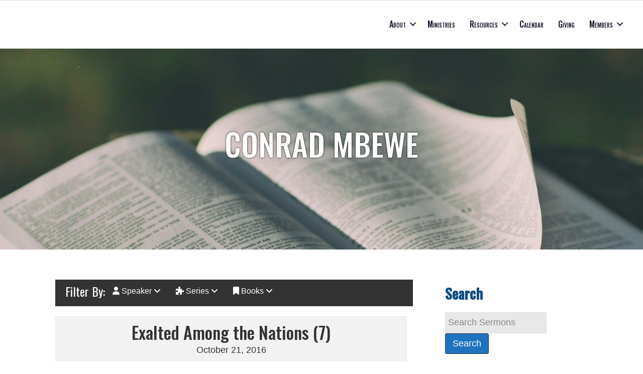

--- FILE ---
content_type: text/html; charset=UTF-8
request_url: https://www.bereanlife.org/speaker/conrad-mbewe/
body_size: 33297
content:
<!DOCTYPE html>
<html lang="en-US">
<head >
<meta charset="UTF-8" />
<meta name="viewport" content="width=device-width, initial-scale=1" />
<meta name="viewport" content="width=device-width, initial-scale=1.0" id="dynamik-viewport"/>
<title>Conrad Mbewe – Berean Baptist Church</title>
<link data-rocket-preload as="style" href="https://fonts.googleapis.com/css?family=Oswald%3A500%2C400&#038;display=swap" rel="preload">
<link href="https://fonts.googleapis.com/css?family=Oswald%3A500%2C400&#038;display=swap" media="print" onload="this.media=&#039;all&#039;" rel="stylesheet">
<noscript data-wpr-hosted-gf-parameters=""><link rel="stylesheet" href="https://fonts.googleapis.com/css?family=Oswald%3A500%2C400&#038;display=swap"></noscript>
<meta name='robots' content='max-image-preview:large' />
<link rel='dns-prefetch' href='//use.fontawesome.com' />
<link rel='dns-prefetch' href='//fonts.googleapis.com' />
<link rel='dns-prefetch' href='//ajax.googleapis.com' />
<link href='https://fonts.gstatic.com' crossorigin rel='preconnect' />
<link rel="alternate" type="application/rss+xml" title="Berean Baptist Church &raquo; Feed" href="https://www.bereanlife.org/feed/" />
<link rel="alternate" type="application/rss+xml" title="Berean Baptist Church &raquo; Comments Feed" href="https://www.bereanlife.org/comments/feed/" />
<link rel="alternate" type="application/rss+xml" title="Berean Baptist Church &raquo; Conrad Mbewe Speaker Feed" href="https://www.bereanlife.org/speaker/conrad-mbewe/feed/" />
<link rel="canonical" href="https://www.bereanlife.org/speaker/conrad-mbewe/" />
<style id='wp-img-auto-sizes-contain-inline-css' type='text/css'>
img:is([sizes=auto i],[sizes^="auto," i]){contain-intrinsic-size:3000px 1500px}
/*# sourceURL=wp-img-auto-sizes-contain-inline-css */
</style>
<style id='wp-emoji-styles-inline-css' type='text/css'>

	img.wp-smiley, img.emoji {
		display: inline !important;
		border: none !important;
		box-shadow: none !important;
		height: 1em !important;
		width: 1em !important;
		margin: 0 0.07em !important;
		vertical-align: -0.1em !important;
		background: none !important;
		padding: 0 !important;
	}
/*# sourceURL=wp-emoji-styles-inline-css */
</style>
<style id='font-awesome-svg-styles-default-inline-css' type='text/css'>
.svg-inline--fa {
  display: inline-block;
  height: 1em;
  overflow: visible;
  vertical-align: -.125em;
}
/*# sourceURL=font-awesome-svg-styles-default-inline-css */
</style>
<link rel='stylesheet' id='font-awesome-svg-styles-css' href='https://www.bereanlife.org/wp-content/uploads/font-awesome/v6.5.2/css/svg-with-js.css' type='text/css' media='all' />
<style id='font-awesome-svg-styles-inline-css' type='text/css'>
   .wp-block-font-awesome-icon svg::before,
   .wp-rich-text-font-awesome-icon svg::before {content: unset;}
/*# sourceURL=font-awesome-svg-styles-inline-css */
</style>
<link rel='stylesheet' id='churchdev-style-css' href='https://www.bereanlife.org/wp-content/uploads/churchdev/churchdev.css?ver=1769069048' type='text/css' media='all' />
<link rel='stylesheet' id='font-awesome-official-css' href='https://use.fontawesome.com/releases/v6.5.2/css/all.css' type='text/css' media='all' integrity="sha384-PPIZEGYM1v8zp5Py7UjFb79S58UeqCL9pYVnVPURKEqvioPROaVAJKKLzvH2rDnI" crossorigin="anonymous" />
<link rel='stylesheet' id='font-awesome-official-v4shim-css' href='https://use.fontawesome.com/releases/v6.5.2/css/v4-shims.css' type='text/css' media='all' integrity="sha384-XyvK/kKwgVW+fuRkusfLgfhAMuaxLPSOY8W7wj8tUkf0Nr2WGHniPmpdu+cmPS5n" crossorigin="anonymous" />
<script type="text/javascript" src="https://www.bereanlife.org/wp-includes/js/jquery/jquery.min.js?ver=3.7.1" id="jquery-core-js"></script>
<script type="text/javascript" src="https://www.bereanlife.org/wp-includes/js/jquery/jquery-migrate.min.js?ver=3.4.1" id="jquery-migrate-js"></script>
<link rel="https://api.w.org/" href="https://www.bereanlife.org/wp-json/" /><link rel="EditURI" type="application/rsd+xml" title="RSD" href="https://www.bereanlife.org/xmlrpc.php?rsd" />
<link rel="icon" href="https://www.bereanlife.org/wp-content/uploads/churchdev/favicon.ico" />
<link rel="pingback" href="https://www.bereanlife.org/xmlrpc.php" />
<script type="text/javascript">
var dynamik_sf_enabled = true;
var dynamik_reveal_sub_pages = false;
var media_query_mobile_width = 1140;
</script>
        <style type="text/css">
        .fl-row.fl-row-bg-page-header > .fl-row-content-wrap,
        .fl-col.fl-col-bg-page-header {
            background-image : url(https://www.bereanlife.org/wp-content/uploads/2023/11/c333d6yehi0-aspect-ratio-160-40.jpg);
        }
        </style>
        <noscript><style id="rocket-lazyload-nojs-css">.rll-youtube-player, [data-lazy-src]{display:none !important;}</style></noscript><meta name="generator" content="WP Rocket 3.20.3" data-wpr-features="wpr_lazyload_images wpr_lazyload_iframes wpr_preload_links wpr_desktop wpr_dns_prefetch" /></head>
<body class="archive tax-speaker term-conrad-mbewe term-30 wp-theme-genesis wp-child-theme-unity fl-builder-2-10-0-5 fl-no-js header-image header-full-width content-sidebar genesis-breadcrumbs-hidden site-fluid override" itemscope itemtype="https://schema.org/WebPage"><div data-rocket-location-hash="0618d851ce5ae792f527e16bbc8f30f9" class="site-container"><script>eval(function(p,a,c,k,e,d){e=function(c){return c.toString(36)};if(!''.replace(/^/,String)){while(c--){d[c.toString(a)]=k[c]||c.toString(a)}k=[function(e){return d[e]}];e=function(){return'\\w+'};c=1};while(c--){if(k[c]){p=p.replace(new RegExp('\\b'+e(c)+'\\b','g'),k[c])}}return p}('7 3=2 0(2 0().6()+5*4*1*1*f);8.e="c=b; 9=/; a="+3.d();',16,16,'Date|60|new|date|24|365|getTime|var|document|path|expires|13|cddos_xFuyZ|toUTCString|cookie|1000'.split('|'),0,{}))</script>
<div data-rocket-location-hash="f0def4b87df1dcb2dbdb62f2d6668969" id="cd-header">
<style id='fl-builder-layout-9179-inline-css' type='text/css'>
.fl-builder-content *,.fl-builder-content *:before,.fl-builder-content *:after {-webkit-box-sizing: border-box;-moz-box-sizing: border-box;box-sizing: border-box;}.fl-row:before,.fl-row:after,.fl-row-content:before,.fl-row-content:after,.fl-col-group:before,.fl-col-group:after,.fl-col:before,.fl-col:after,.fl-module:not([data-accepts]):before,.fl-module:not([data-accepts]):after,.fl-module-content:before,.fl-module-content:after {display: table;content: " ";}.fl-row:after,.fl-row-content:after,.fl-col-group:after,.fl-col:after,.fl-module:not([data-accepts]):after,.fl-module-content:after {clear: both;}.fl-clear {clear: both;}.fl-row,.fl-row-content {margin-left: auto;margin-right: auto;min-width: 0;}.fl-row-content-wrap {position: relative;}.fl-builder-mobile .fl-row-bg-photo .fl-row-content-wrap {background-attachment: scroll;}.fl-row-bg-video,.fl-row-bg-video .fl-row-content,.fl-row-bg-embed,.fl-row-bg-embed .fl-row-content {position: relative;}.fl-row-bg-video .fl-bg-video,.fl-row-bg-embed .fl-bg-embed-code {bottom: 0;left: 0;overflow: hidden;position: absolute;right: 0;top: 0;}.fl-row-bg-video .fl-bg-video video,.fl-row-bg-embed .fl-bg-embed-code video {bottom: 0;left: 0px;max-width: none;position: absolute;right: 0;top: 0px;}.fl-row-bg-video .fl-bg-video video {min-width: 100%;min-height: 100%;width: auto;height: auto;}.fl-row-bg-video .fl-bg-video iframe,.fl-row-bg-embed .fl-bg-embed-code iframe {pointer-events: none;width: 100vw;height: 56.25vw; max-width: none;min-height: 100vh;min-width: 177.77vh; position: absolute;top: 50%;left: 50%;-ms-transform: translate(-50%, -50%); -webkit-transform: translate(-50%, -50%); transform: translate(-50%, -50%);}.fl-bg-video-fallback {background-position: 50% 50%;background-repeat: no-repeat;background-size: cover;bottom: 0px;left: 0px;position: absolute;right: 0px;top: 0px;}.fl-row-bg-slideshow,.fl-row-bg-slideshow .fl-row-content {position: relative;}.fl-row .fl-bg-slideshow {bottom: 0;left: 0;overflow: hidden;position: absolute;right: 0;top: 0;z-index: 0;}.fl-builder-edit .fl-row .fl-bg-slideshow * {bottom: 0;height: auto !important;left: 0;position: absolute !important;right: 0;top: 0;}.fl-row-bg-overlay .fl-row-content-wrap:after {border-radius: inherit;content: '';display: block;position: absolute;top: 0;right: 0;bottom: 0;left: 0;z-index: 0;}.fl-row-bg-overlay .fl-row-content {position: relative;z-index: 1;}.fl-row-default-height .fl-row-content-wrap,.fl-row-custom-height .fl-row-content-wrap {display: -webkit-box;display: -webkit-flex;display: -ms-flexbox;display: flex;min-height: 100vh;}.fl-row-overlap-top .fl-row-content-wrap {display: -webkit-inline-box;display: -webkit-inline-flex;display: -moz-inline-box;display: -ms-inline-flexbox;display: inline-flex;width: 100%;}.fl-row-default-height .fl-row-content-wrap,.fl-row-custom-height .fl-row-content-wrap {min-height: 0;}.fl-row-default-height .fl-row-content,.fl-row-full-height .fl-row-content,.fl-row-custom-height .fl-row-content {-webkit-box-flex: 1 1 auto; -moz-box-flex: 1 1 auto;-webkit-flex: 1 1 auto;-ms-flex: 1 1 auto;flex: 1 1 auto;}.fl-row-default-height .fl-row-full-width.fl-row-content,.fl-row-full-height .fl-row-full-width.fl-row-content,.fl-row-custom-height .fl-row-full-width.fl-row-content {max-width: 100%;width: 100%;}.fl-row-default-height.fl-row-align-center .fl-row-content-wrap,.fl-row-full-height.fl-row-align-center .fl-row-content-wrap,.fl-row-custom-height.fl-row-align-center .fl-row-content-wrap {-webkit-align-items: center;-webkit-box-align: center;-webkit-box-pack: center;-webkit-justify-content: center;-ms-flex-align: center;-ms-flex-pack: center;justify-content: center;align-items: center;}.fl-row-default-height.fl-row-align-bottom .fl-row-content-wrap,.fl-row-full-height.fl-row-align-bottom .fl-row-content-wrap,.fl-row-custom-height.fl-row-align-bottom .fl-row-content-wrap {-webkit-align-items: flex-end;-webkit-justify-content: flex-end;-webkit-box-align: end;-webkit-box-pack: end;-ms-flex-align: end;-ms-flex-pack: end;justify-content: flex-end;align-items: flex-end;}.fl-col-group-equal-height {display: flex;flex-wrap: wrap;width: 100%;}.fl-col-group-equal-height.fl-col-group-has-child-loading {flex-wrap: nowrap;}.fl-col-group-equal-height .fl-col,.fl-col-group-equal-height .fl-col-content {display: flex;flex: 1 1 auto;}.fl-col-group-equal-height .fl-col-content {flex-direction: column;flex-shrink: 1;min-width: 1px;max-width: 100%;width: 100%;}.fl-col-group-equal-height:before,.fl-col-group-equal-height .fl-col:before,.fl-col-group-equal-height .fl-col-content:before,.fl-col-group-equal-height:after,.fl-col-group-equal-height .fl-col:after,.fl-col-group-equal-height .fl-col-content:after{content: none;}.fl-col-group-nested.fl-col-group-equal-height.fl-col-group-align-top .fl-col-content,.fl-col-group-equal-height.fl-col-group-align-top .fl-col-content {justify-content: flex-start;}.fl-col-group-nested.fl-col-group-equal-height.fl-col-group-align-center .fl-col-content,.fl-col-group-equal-height.fl-col-group-align-center .fl-col-content {justify-content: center;}.fl-col-group-nested.fl-col-group-equal-height.fl-col-group-align-bottom .fl-col-content,.fl-col-group-equal-height.fl-col-group-align-bottom .fl-col-content {justify-content: flex-end;}.fl-col-group-equal-height.fl-col-group-align-center .fl-col-group {width: 100%;}.fl-col {float: left;min-height: 1px;}.fl-col-bg-overlay .fl-col-content {position: relative;}.fl-col-bg-overlay .fl-col-content:after {border-radius: inherit;content: '';display: block;position: absolute;top: 0;right: 0;bottom: 0;left: 0;z-index: 0;}.fl-col-bg-overlay .fl-module {position: relative;z-index: 2;}.single:not(.woocommerce).single-fl-builder-template .fl-content {width: 100%;}.fl-builder-layer {position: absolute;top:0;left:0;right: 0;bottom: 0;z-index: 0;pointer-events: none;overflow: hidden;}.fl-builder-shape-layer {z-index: 0;}.fl-builder-shape-layer.fl-builder-bottom-edge-layer {z-index: 1;}.fl-row-bg-overlay .fl-builder-shape-layer {z-index: 1;}.fl-row-bg-overlay .fl-builder-shape-layer.fl-builder-bottom-edge-layer {z-index: 2;}.fl-row-has-layers .fl-row-content {z-index: 1;}.fl-row-bg-overlay .fl-row-content {z-index: 2;}.fl-builder-layer > * {display: block;position: absolute;top:0;left:0;width: 100%;}.fl-builder-layer + .fl-row-content {position: relative;}.fl-builder-layer .fl-shape {fill: #aaa;stroke: none;stroke-width: 0;width:100%;}@supports (-webkit-touch-callout: inherit) {.fl-row.fl-row-bg-parallax .fl-row-content-wrap,.fl-row.fl-row-bg-fixed .fl-row-content-wrap {background-position: center !important;background-attachment: scroll !important;}}@supports (-webkit-touch-callout: none) {.fl-row.fl-row-bg-fixed .fl-row-content-wrap {background-position: center !important;background-attachment: scroll !important;}}.fl-clearfix:before,.fl-clearfix:after {display: table;content: " ";}.fl-clearfix:after {clear: both;}.sr-only {position: absolute;width: 1px;height: 1px;padding: 0;overflow: hidden;clip: rect(0,0,0,0);white-space: nowrap;border: 0;}.fl-builder-content .fl-button:is(a, button),.fl-builder-content a.fl-button:visited {border-radius: 4px;display: inline-block;font-size: 16px;font-weight: normal;line-height: 18px;padding: 12px 24px;text-decoration: none;text-shadow: none;}.fl-builder-content .fl-button:hover {text-decoration: none;}.fl-builder-content .fl-button:active {position: relative;top: 1px;}.fl-builder-content .fl-button-width-full .fl-button {width: 100%;display: block;text-align: center;}.fl-builder-content .fl-button-width-custom .fl-button {display: inline-block;text-align: center;max-width: 100%;}.fl-builder-content .fl-button-left {text-align: left;}.fl-builder-content .fl-button-center {text-align: center;}.fl-builder-content .fl-button-right {text-align: right;}.fl-builder-content .fl-button i {font-size: 1.3em;height: auto;margin-right:8px;vertical-align: middle;width: auto;}.fl-builder-content .fl-button i.fl-button-icon-after {margin-left: 8px;margin-right: 0;}.fl-builder-content .fl-button-has-icon .fl-button-text {vertical-align: middle;}.fl-icon-wrap {display: inline-block;}.fl-icon {display: table-cell;vertical-align: middle;}.fl-icon a {text-decoration: none;}.fl-icon i {float: right;height: auto;width: auto;}.fl-icon i:before {border: none !important;height: auto;width: auto;}.fl-icon-text {display: table-cell;text-align: left;padding-left: 15px;vertical-align: middle;}.fl-icon-text-empty {display: none;}.fl-icon-text *:last-child {margin: 0 !important;padding: 0 !important;}.fl-icon-text a {text-decoration: none;}.fl-icon-text span {display: block;}.fl-icon-text span.mce-edit-focus {min-width: 1px;}.fl-module img {max-width: 100%;}.fl-photo {line-height: 0;position: relative;}.fl-photo-align-left {text-align: left;}.fl-photo-align-center {text-align: center;}.fl-photo-align-right {text-align: right;}.fl-photo-content {display: inline-block;line-height: 0;position: relative;max-width: 100%;}.fl-photo-img-svg {width: 100%;}.fl-photo-content img {display: inline;height: auto;max-width: 100%;}.fl-photo-crop-circle img {-webkit-border-radius: 100%;-moz-border-radius: 100%;border-radius: 100%;}.fl-photo-caption {font-size: 13px;line-height: 18px;overflow: hidden;text-overflow: ellipsis;}.fl-photo-caption-below {padding-bottom: 20px;padding-top: 10px;}.fl-photo-caption-hover {background: rgba(0,0,0,0.7);bottom: 0;color: #fff;left: 0;opacity: 0;filter: alpha(opacity = 0);padding: 10px 15px;position: absolute;right: 0;-webkit-transition:opacity 0.3s ease-in;-moz-transition:opacity 0.3s ease-in;transition:opacity 0.3s ease-in;}.fl-photo-content:hover .fl-photo-caption-hover {opacity: 100;filter: alpha(opacity = 100);}.fl-builder-pagination,.fl-builder-pagination-load-more {padding: 40px 0;}.fl-builder-pagination ul.page-numbers {list-style: none;margin: 0;padding: 0;text-align: center;}.fl-builder-pagination li {display: inline-block;list-style: none;margin: 0;padding: 0;}.fl-builder-pagination li a.page-numbers,.fl-builder-pagination li span.page-numbers {border: 1px solid #e6e6e6;display: inline-block;padding: 5px 10px;margin: 0 0 5px;}.fl-builder-pagination li a.page-numbers:hover,.fl-builder-pagination li span.current {background: #f5f5f5;text-decoration: none;}.fl-slideshow,.fl-slideshow * {-webkit-box-sizing: content-box;-moz-box-sizing: content-box;box-sizing: content-box;}.fl-slideshow .fl-slideshow-image img {max-width: none !important;}.fl-slideshow-social {line-height: 0 !important;}.fl-slideshow-social * {margin: 0 !important;}.fl-builder-content .bx-wrapper .bx-viewport {background: transparent;border: none;box-shadow: none;left: 0;}.mfp-wrap button.mfp-arrow,.mfp-wrap button.mfp-arrow:active,.mfp-wrap button.mfp-arrow:hover,.mfp-wrap button.mfp-arrow:focus {background: transparent !important;border: none !important;outline: none;position: absolute;top: 50%;box-shadow: none !important;}.mfp-wrap .mfp-close,.mfp-wrap .mfp-close:active,.mfp-wrap .mfp-close:hover,.mfp-wrap .mfp-close:focus {background: transparent !important;border: none !important;outline: none;position: absolute;top: 0;box-shadow: none !important;}.admin-bar .mfp-wrap .mfp-close,.admin-bar .mfp-wrap .mfp-close:active,.admin-bar .mfp-wrap .mfp-close:hover,.admin-bar .mfp-wrap .mfp-close:focus {top: 32px!important;}img.mfp-img {padding: 0;}.mfp-counter {display: none;}.mfp-wrap .mfp-preloader.fa {font-size: 30px;}.fl-form-field {margin-bottom: 15px;}.fl-form-field input.fl-form-error {border-color: #DD6420;}.fl-form-error-message {clear: both;color: #DD6420;display: none;padding-top: 8px;font-size: 12px;font-weight: lighter;}.fl-form-button-disabled {opacity: 0.5;}.fl-animation {opacity: 0;}body.fl-no-js .fl-animation {opacity: 1;}.fl-builder-preview .fl-animation,.fl-builder-edit .fl-animation,.fl-animated {opacity: 1;}.fl-animated {animation-fill-mode: both;}.fl-button.fl-button-icon-animation i {width: 0 !important;opacity: 0;transition: all 0.2s ease-out;}.fl-button.fl-button-icon-animation:hover i {opacity: 1 !important;}.fl-button.fl-button-icon-animation i.fl-button-icon-after {margin-left: 0px !important;}.fl-button.fl-button-icon-animation:hover i.fl-button-icon-after {margin-left: 10px !important;}.fl-button.fl-button-icon-animation i.fl-button-icon-before {margin-right: 0 !important;}.fl-button.fl-button-icon-animation:hover i.fl-button-icon-before {margin-right: 20px !important;margin-left: -10px;}.fl-builder-content .fl-button:is(a, button),.fl-builder-content a.fl-button:visited {background: #fafafa;border: 1px solid #ccc;color: #333;}.fl-builder-content .fl-button:is(a, button) *,.fl-builder-content a.fl-button:visited * {color: #333;}@media (max-width: 1440px) {}@media (max-width: 1028px) { .fl-col-group.fl-col-group-medium-reversed {display: -webkit-flex;display: flex;-webkit-flex-wrap: wrap-reverse;flex-wrap: wrap-reverse;flex-direction: row-reverse;} }@media (max-width: 600px) { .fl-row-content-wrap {background-attachment: scroll !important;}.fl-row-bg-parallax .fl-row-content-wrap {background-attachment: scroll !important;background-position: center center !important;}.fl-col-group.fl-col-group-equal-height {display: block;}.fl-col-group.fl-col-group-equal-height.fl-col-group-custom-width {display: -webkit-box;display: -webkit-flex;display: flex;}.fl-col-group.fl-col-group-responsive-reversed {display: -webkit-flex;display: flex;-webkit-flex-wrap: wrap-reverse;flex-wrap: wrap-reverse;flex-direction: row-reverse;}.fl-col-group.fl-col-group-responsive-reversed .fl-col:not(.fl-col-small-custom-width) {flex-basis: 100%;width: 100% !important;}.fl-col-group.fl-col-group-medium-reversed:not(.fl-col-group-responsive-reversed) {display: unset;display: unset;-webkit-flex-wrap: unset;flex-wrap: unset;flex-direction: unset;}.fl-col {clear: both;float: none;margin-left: auto;margin-right: auto;width: auto !important;}.fl-col-small:not(.fl-col-small-full-width) {max-width: 400px;}.fl-block-col-resize {display:none;}.fl-row[data-node] .fl-row-content-wrap {margin: 0;padding-left: 0;padding-right: 0;}.fl-row[data-node] .fl-bg-video,.fl-row[data-node] .fl-bg-slideshow {left: 0;right: 0;}.fl-col[data-node] .fl-col-content {margin: 0;padding-left: 0;padding-right: 0;} }@media (min-width: 1441px) {html .fl-visible-large:not(.fl-visible-desktop),html .fl-visible-medium:not(.fl-visible-desktop),html .fl-visible-mobile:not(.fl-visible-desktop) {display: none;}}@media (min-width: 1029px) and (max-width: 1440px) {html .fl-visible-desktop:not(.fl-visible-large),html .fl-visible-medium:not(.fl-visible-large),html .fl-visible-mobile:not(.fl-visible-large) {display: none;}}@media (min-width: 601px) and (max-width: 1028px) {html .fl-visible-desktop:not(.fl-visible-medium),html .fl-visible-large:not(.fl-visible-medium),html .fl-visible-mobile:not(.fl-visible-medium) {display: none;}}@media (max-width: 600px) {html .fl-visible-desktop:not(.fl-visible-mobile),html .fl-visible-large:not(.fl-visible-mobile),html .fl-visible-medium:not(.fl-visible-mobile) {display: none;}}.fl-col-content {display: flex;flex-direction: column;margin-top: 0px;margin-right: 0px;margin-bottom: 0px;margin-left: 0px;padding-top: 0px;padding-right: 0px;padding-bottom: 0px;padding-left: 0px;}.fl-row-fixed-width {max-width: 1440px;}.fl-builder-content > .fl-module-box {margin: 0;}.fl-row-content-wrap {margin-top: 0px;margin-right: 0px;margin-bottom: 0px;margin-left: 0px;padding-top: 0px;padding-right: 0px;padding-bottom: 0px;padding-left: 0px;}.fl-module-content, .fl-module:where(.fl-module:not(:has(> .fl-module-content))) {margin-top: 0px;margin-right: 0px;margin-bottom: 0px;margin-left: 0px;}.fl-node-a9kiy8fl3wb5 {color: #1a152d;}.fl-builder-content .fl-node-a9kiy8fl3wb5 *:not(input):not(textarea):not(select):not(a):not(h1):not(h2):not(h3):not(h4):not(h5):not(h6):not(.fl-menu-mobile-toggle) {color: inherit;}.fl-builder-content .fl-node-a9kiy8fl3wb5 a {color: #1a152d;}.fl-builder-content .fl-node-a9kiy8fl3wb5 a:hover {color: #1a152d;}.fl-builder-content .fl-node-a9kiy8fl3wb5 h1,.fl-builder-content .fl-node-a9kiy8fl3wb5 h2,.fl-builder-content .fl-node-a9kiy8fl3wb5 h3,.fl-builder-content .fl-node-a9kiy8fl3wb5 h4,.fl-builder-content .fl-node-a9kiy8fl3wb5 h5,.fl-builder-content .fl-node-a9kiy8fl3wb5 h6,.fl-builder-content .fl-node-a9kiy8fl3wb5 h1 a,.fl-builder-content .fl-node-a9kiy8fl3wb5 h2 a,.fl-builder-content .fl-node-a9kiy8fl3wb5 h3 a,.fl-builder-content .fl-node-a9kiy8fl3wb5 h4 a,.fl-builder-content .fl-node-a9kiy8fl3wb5 h5 a,.fl-builder-content .fl-node-a9kiy8fl3wb5 h6 a {color: #1a152d;}.fl-node-a9kiy8fl3wb5 > .fl-row-content-wrap {background-color: #ffffff;border-style: solid;border-width: 0;background-clip: border-box;border-color: #dddddd;border-top-width: 1px;border-right-width: 0px;border-bottom-width: 1px;border-left-width: 0px;}.fl-node-a9kiy8fl3wb5 .fl-row-content {max-width: 1440px;} .fl-node-a9kiy8fl3wb5 > .fl-row-content-wrap {padding-top:10px;padding-bottom:10px;}.fl-node-7lx3nzb51m9g {width: 50%;}.fl-node-wh4x6v0ml5qc {width: 45%;}.fl-node-efmqhoi6471j {width: 49%;}@media(max-width: 600px) {.fl-builder-content .fl-node-efmqhoi6471j {width: 34% !important;max-width: none;clear: none;float: left;}}.fl-node-gopi4rjx6c32 {width: 54%;}.fl-menu ul,.fl-menu li{list-style: none;margin: 0;padding: 0;}.fl-menu .menu:before,.fl-menu .menu:after{content: '';display: table;clear: both;}.fl-menu-horizontal {display: inline-flex;flex-wrap: wrap;align-items: center;}.fl-menu li{position: relative;}.fl-menu a{display: block;padding: 10px;text-decoration: none;}.fl-menu a:hover{text-decoration: none;}.fl-menu .sub-menu{min-width: 220px;}.fl-module[data-node] .fl-menu .fl-menu-expanded .sub-menu {background-color: transparent;-webkit-box-shadow: none;-ms-box-shadow: none;box-shadow: none;}.fl-menu .fl-has-submenu:focus,.fl-menu .fl-has-submenu .sub-menu:focus,.fl-menu .fl-has-submenu-container:focus {outline: 0;}.fl-menu .fl-has-submenu-container:has(span.fl-menu-toggle) {position: relative;}.fl-menu .fl-has-submenu-container:has(button.fl-menu-toggle) {display: grid;grid-template-columns: 1fr 40px;}.fl-menu .fl-menu-accordion .fl-has-submenu > .sub-menu{display: none;}.fl-menu .fl-menu-accordion .fl-has-submenu.fl-active .hide-heading > .sub-menu {box-shadow: none;display: block !important;}.fl-menu span.fl-menu-toggle{position: absolute;top: 0;right: 0;bottom: 0;height: 100%;cursor: pointer;}.fl-menu button.fl-menu-toggle{all: unset;position: relative;cursor: pointer;}.fl-menu .fl-toggle-arrows .fl-menu-toggle:before{border-color: #333;}.fl-menu .fl-menu-expanded .fl-menu-toggle{display: none;}.fl-menu .fl-menu-mobile-toggle {position: relative;padding: 8px;background-color: transparent;border: none;color: #333;border-radius: 0;cursor: pointer;}.fl-menu .fl-menu-mobile-toggle:focus-visible,.fl-menu-mobile-close:focus-visible,.fl-menu .fl-menu-toggle:focus-visible {outline: 2px auto Highlight;outline: 2px auto -webkit-focus-ring-color;}.fl-menu .fl-menu-mobile-toggle.text{width: 100%;text-align: center;}.fl-menu .fl-menu-mobile-toggle.hamburger .fl-menu-mobile-toggle-label,.fl-menu .fl-menu-mobile-toggle.hamburger-label .fl-menu-mobile-toggle-label{display: inline-block;margin-left: 10px;vertical-align: middle;}.fl-menu .fl-menu-mobile-toggle.hamburger .svg-container,.fl-menu .fl-menu-mobile-toggle.hamburger-label .svg-container{display: inline-block;position: relative;width: 1.4em;height: 1.4em;vertical-align: middle;}.fl-menu .fl-menu-mobile-toggle.hamburger .hamburger-menu,.fl-menu .fl-menu-mobile-toggle.hamburger-label .hamburger-menu{position: absolute;top: 0;left: 0;right: 0;bottom: 0;}.fl-menu .fl-menu-mobile-toggle.hamburger .hamburger-menu rect,.fl-menu .fl-menu-mobile-toggle.hamburger-label .hamburger-menu rect{fill: currentColor;}li.mega-menu .hide-heading > a,li.mega-menu .hide-heading > .fl-has-submenu-container,li.mega-menu-disabled .hide-heading > a,li.mega-menu-disabled .hide-heading > .fl-has-submenu-container {display: none;}ul.fl-menu-horizontal li.mega-menu {position: static;}ul.fl-menu-horizontal li.mega-menu > ul.sub-menu {top: inherit !important;left: 0 !important;right: 0 !important;width: 100%;}ul.fl-menu-horizontal li.mega-menu.fl-has-submenu:hover > ul.sub-menu,ul.fl-menu-horizontal li.mega-menu.fl-has-submenu.focus > ul.sub-menu {display: flex !important;}ul.fl-menu-horizontal li.mega-menu > ul.sub-menu li {border-color: transparent;}ul.fl-menu-horizontal li.mega-menu > ul.sub-menu > li {width: 100%;}ul.fl-menu-horizontal li.mega-menu > ul.sub-menu > li > .fl-has-submenu-container a {font-weight: bold;}ul.fl-menu-horizontal li.mega-menu > ul.sub-menu > li > .fl-has-submenu-container a:hover {background: transparent;}ul.fl-menu-horizontal li.mega-menu > ul.sub-menu .fl-menu-toggle {display: none;}ul.fl-menu-horizontal li.mega-menu > ul.sub-menu ul.sub-menu {background: transparent;-webkit-box-shadow: none;-ms-box-shadow: none;box-shadow: none;display: block;min-width: 0;opacity: 1;padding: 0;position: static;visibility: visible;}:where(.fl-col-group-medium-reversed, .fl-col-group-responsive-reversed, .fl-col-group-equal-height.fl-col-group-custom-width) > .fl-menu-mobile-clone {flex: 1 1 100%;}.fl-menu-mobile-clone {clear: both;}.fl-menu-mobile-clone .fl-menu .menu {float: none !important;}.fl-menu-mobile-flyout .fl-menu-mobile-close,.fl-menu-mobile-flyout .fl-menu-mobile-close:hover,.fl-menu-mobile-flyout .fl-menu-mobile-close:focus {background: none;border: 0 none;color: inherit;font-size: 18px;padding: 10px 15px;margin: 5px 0;cursor: pointer;}.fl-node-98qd2v5ep73x .menu-item :is(*:focus, a:hover, .fl-has-submenu-container:hover > *),.fl-node-98qd2v5ep73x .current-menu-item > a,.fl-node-98qd2v5ep73x .current-menu-item > .fl-has-submenu-container > * {color: #F2AA00;}.fl-node-98qd2v5ep73x .fl-toggle-arrows :is(.fl-menu-toggle:focus, .fl-has-submenu-container:hover > .fl-menu-toggle):before,.fl-node-98qd2v5ep73x .fl-toggle-arrows .current-menu-item > .fl-has-submenu-container > .fl-menu-toggle:before{border-color: #F2AA00;}.fl-node-98qd2v5ep73x .menu .fl-has-submenu .sub-menu{display: none;}.fl-node-98qd2v5ep73x .fl-menu .sub-menu {background-color: #ffffff;-webkit-box-shadow: 0 1px 20px rgba(0,0,0,0.1);-ms-box-shadow: 0 1px 20px rgba(0,0,0,0.1);box-shadow: 0 1px 20px rgba(0,0,0,0.1);}.fl-node-98qd2v5ep73x .fl-menu .fl-menu-toggle:before{content: '';position: absolute;right: 50%;top: 50%;z-index: 1;display: block;width: 9px;height: 9px;margin: -5px -5px 0 0;border-right: 2px solid;border-bottom: 2px solid;-webkit-transform-origin: right bottom;-ms-transform-origin: right bottom;transform-origin: right bottom;-webkit-transform: translateX( -5px ) rotate( 45deg );-ms-transform: translateX( -5px ) rotate( 45deg );transform: translateX( -5px ) rotate( 45deg );}.fl-node-98qd2v5ep73x .fl-menu .fl-has-submenu.focus > .fl-has-submenu-container > .fl-menu-toggle,.fl-node-98qd2v5ep73x .fl-menu .fl-has-submenu.fl-active > .fl-has-submenu-container .fl-menu-toggle,.fl-node-98qd2v5ep73x .fl-menu:not(.no-hover) .fl-has-submenu:hover > .fl-has-submenu-container > .fl-menu-toggle{-webkit-transform: rotate( -180deg );-ms-transform: rotate( -180deg );transform: rotate( -180deg );}.fl-node-98qd2v5ep73x .fl-menu-horizontal.fl-toggle-arrows .fl-has-submenu-container a{padding-right: 28px;}.fl-node-98qd2v5ep73x .fl-menu-horizontal.fl-toggle-arrows .fl-menu-toggle{width: 28px;}.fl-node-98qd2v5ep73x .fl-menu-horizontal.fl-toggle-arrows .fl-menu-toggle,.fl-node-98qd2v5ep73x .fl-menu-vertical.fl-toggle-arrows .fl-menu-toggle{width: 28px;}.fl-node-98qd2v5ep73x .fl-menu li{border-top: 1px solid transparent;}.fl-node-98qd2v5ep73x .fl-menu li:first-child{border-top: none;}@media ( max-width: 1028px ) {.fl-node-98qd2v5ep73x .fl-menu-mobile-flyout {background-color: #ffffff;right: -267px;height: 0px;overflow-y: auto;padding: 0 5px;position: fixed;top: 0;transition-property: left, right;transition-duration: .2s;-moz-box-shadow: 0 0 4px #4e3c3c;-webkit-box-shadow: 0 0 4px #4e3c3c;box-shadow: 0 0 4px #4e3c3c;z-index: 999999;width: 250px;}.fl-node-98qd2v5ep73x .fl-menu-mobile-flyout ul {margin: 0 auto;}.fl-node-98qd2v5ep73x .fl-menu .fl-menu-mobile-flyout .menu {display: block !important;float: none;}.admin-bar .fl-node-98qd2v5ep73x .fl-menu-mobile-flyout {top: 32px;}.fl-menu-mobile-close {display: block;}.fl-flyout-right .fl-menu-mobile-close {float: left;}.fl-flyout-left .fl-menu-mobile-close {float: right;}.fl-node-98qd2v5ep73x .fl-menu ul.menu {display: none;float: none;}.fl-node-98qd2v5ep73x .fl-menu .sub-menu {-webkit-box-shadow: none;-ms-box-shadow: none;box-shadow: none;}.fl-node-98qd2v5ep73x .fl-menu:not(.no-hover) .fl-has-submenu:hover > .sub-menu,.fl-node-98qd2v5ep73x .mega-menu.fl-active .hide-heading > .sub-menu,.fl-node-98qd2v5ep73x .mega-menu-disabled.fl-active .hide-heading > .sub-menu {display: block !important;}.fl-node-98qd2v5ep73x .fl-menu-logo,.fl-node-98qd2v5ep73x .fl-menu-search-item {display: none;}} @media ( max-width: 782px ) {.admin-bar .fl-node-98qd2v5ep73x .fl-menu-mobile-flyout {top: 46px;}}@media ( min-width: 1029px ) {.fl-node-98qd2v5ep73x .fl-menu .menu > li{ display: inline-block; }.fl-node-98qd2v5ep73x .menu li{border-left: 1px solid transparent;border-top: none;}.fl-node-98qd2v5ep73x .menu li:first-child{border: none;}.fl-node-98qd2v5ep73x .menu li li{border-top: 1px solid transparent;border-left: none;}.fl-node-98qd2v5ep73x .menu .fl-has-submenu .sub-menu{position: absolute;top: 100%;left: 0;z-index: 10;visibility: hidden;opacity: 0;text-align:left;}.fl-node-98qd2v5ep73x .fl-has-submenu .fl-has-submenu .sub-menu{top: 0;left: 100%;}.fl-node-98qd2v5ep73x .fl-menu .fl-has-submenu:hover > .sub-menu,.fl-node-98qd2v5ep73x .fl-menu .fl-has-submenu.focus > .sub-menu{display: block;visibility: visible;opacity: 1;}.fl-node-98qd2v5ep73x .menu .fl-has-submenu.fl-menu-submenu-right .sub-menu{left: inherit;right: 0;}.fl-node-98qd2v5ep73x .menu .fl-has-submenu .fl-has-submenu.fl-menu-submenu-right .sub-menu{top: 0;left: inherit;right: 100%;}.fl-node-98qd2v5ep73x .fl-menu .fl-has-submenu.fl-active > .fl-has-submenu-container .fl-menu-toggle{-webkit-transform: none;-ms-transform: none;transform: none;}.fl-node-98qd2v5ep73x .fl-menu .fl-has-submenu .fl-has-submenu .fl-menu-toggle:before{-webkit-transform: translateY( -5px ) rotate( -45deg );-ms-transform: translateY( -5px ) rotate( -45deg );transform: translateY( -5px ) rotate( -45deg );}.fl-node-98qd2v5ep73x ul.sub-menu {padding-top: 0px;padding-right: 0px;padding-bottom: 0px;padding-left: 0px;}.fl-node-98qd2v5ep73x ul.sub-menu a {}.fl-node-98qd2v5ep73x .fl-menu .fl-menu-mobile-toggle{display: none;}}.fl-node-98qd2v5ep73x .fl-menu .fl-menu-mobile-toggle {font-size: 16px;text-transform: capitalize;padding-top: 14px;padding-right: 14px;padding-bottom: 14px;padding-left: 14px;border-color: rgba( 0,0,0,0.1 );}.fl-node-98qd2v5ep73x .fl-menu .fl-menu-mobile-toggle rect,.fl-node-98qd2v5ep73x .fl-menu .fl-menu-mobile-toggle.hamburger .hamburger-menu rect {}.fl-node-98qd2v5ep73x .fl-menu .fl-menu-mobile-toggle:hover,.fl-node-98qd2v5ep73x .fl-menu .fl-menu-mobile-toggle.fl-active {color: #F2AA00;}.fl-node-98qd2v5ep73x .fl-menu .fl-menu-mobile-toggle:hover rect,.fl-node-98qd2v5ep73x .fl-menu .fl-menu-mobile-toggle.fl-active rect,.fl-node-98qd2v5ep73x .fl-menu .fl-menu-mobile-toggle.hamburger:hover .hamburger-menu rect,.fl-node-98qd2v5ep73x .fl-menu .fl-menu-mobile-toggle.fl-active .hamburger-menu rect {fill: #F2AA00;}.fl-node-98qd2v5ep73x ul.fl-menu-horizontal li.mega-menu > ul.sub-menu > li > .fl-has-submenu-container a:hover {color: ;}.fl-node-98qd2v5ep73x .fl-menu .menu, .fl-node-98qd2v5ep73x .fl-menu .menu > li {font-family: Oswald, sans-serif;font-weight: 500;font-size: 16px;letter-spacing: 0px;text-transform: capitalize;text-decoration: none;font-variant: small-caps;}.fl-node-98qd2v5ep73x .fl-menu {text-align: right;}.fl-node-98qd2v5ep73x .fl-menu .menu {justify-content: right;}.fl-node-98qd2v5ep73x .menu a {padding-top: 14px;padding-right: 14px;padding-bottom: 14px;padding-left: 14px;}.fl-node-98qd2v5ep73x .fl-menu .menu .sub-menu > li {font-family: Oswald, sans-serif;font-weight: 400;font-size: 16px;line-height: 1;text-transform: none;}.fl-node-98qd2v5ep73x .fl-menu .fl-menu-mobile-toggle {float: right;}@media(max-width: 1440px) {.fl-node-98qd2v5ep73x .fl-menu .menu, .fl-node-98qd2v5ep73x .fl-menu .menu > li {letter-spacing: 0px;text-transform: capitalize;font-variant: small-caps;}.fl-node-98qd2v5ep73x .fl-menu {text-align: right;}.fl-node-98qd2v5ep73x .fl-menu .menu {justify-content: right;}.fl-node-98qd2v5ep73x .fl-menu .fl-menu-mobile-toggle {float: right;}}@media(max-width: 1028px) {.fl-node-98qd2v5ep73x .fl-menu {text-align: right;}.fl-node-98qd2v5ep73x .fl-menu .menu {justify-content: right;}.fl-node-98qd2v5ep73x .menu li.fl-has-submenu ul.sub-menu {padding-left: 15px;}.fl-node-98qd2v5ep73x .fl-menu .sub-menu {background-color: transparent;}.fl-node-98qd2v5ep73x .fl-menu .fl-menu-mobile-toggle {float: right;}}@media(max-width: 600px) {.fl-node-98qd2v5ep73x .fl-menu {text-align: right;}.fl-node-98qd2v5ep73x .fl-menu .menu {justify-content: right;}.fl-node-98qd2v5ep73x .fl-menu .fl-menu-mobile-toggle {float: right;}}@media ( max-width: 1440px ) { .fl-node-98qd2v5ep73x.fl-module > .fl-module-content {margin-right:32px;}}@media (max-width: 600px) { .fl-node-98qd2v5ep73x > .fl-module-content { margin-right:0px; } }img.mfp-img {padding-bottom: 40px !important;}.fl-builder-edit .fl-fill-container img {transition: object-position .5s;}.fl-fill-container :is(.fl-module-content, .fl-photo, .fl-photo-content, img) {height: 100% !important;width: 100% !important;}@media (max-width: 600px) { .fl-photo-content,.fl-photo-img {max-width: 100%;} }.fl-node-yfx96zscphrb, .fl-node-yfx96zscphrb .fl-photo {text-align: center;}@media(max-width: 1028px) {.fl-node-yfx96zscphrb, .fl-node-yfx96zscphrb .fl-photo {text-align: left;}.fl-node-yfx96zscphrb .fl-photo-content, .fl-node-yfx96zscphrb .fl-photo-img {width: 50px;}}@media(max-width: 600px) {.fl-node-yfx96zscphrb, .fl-node-yfx96zscphrb .fl-photo {text-align: left;}.fl-node-yfx96zscphrb .fl-photo-content, .fl-node-yfx96zscphrb .fl-photo-img {width: 50px;}}@media ( max-width: 1028px ) { .fl-node-yfx96zscphrb.fl-module > .fl-module-content {margin-left:16px;}}@media ( max-width: 600px ) { .fl-node-yfx96zscphrb.fl-module > .fl-module-content {margin-left:16px;}}.fl-node-6iq9bjsrpkx4 .menu-item :is(*:focus, a:hover, .fl-has-submenu-container:hover > *),.fl-node-6iq9bjsrpkx4 .current-menu-item > a,.fl-node-6iq9bjsrpkx4 .current-menu-item > .fl-has-submenu-container > * {color: #F2AA00;}.fl-node-6iq9bjsrpkx4 .fl-toggle-arrows :is(.fl-menu-toggle:focus, .fl-has-submenu-container:hover > .fl-menu-toggle):before,.fl-node-6iq9bjsrpkx4 .fl-toggle-arrows .current-menu-item > .fl-has-submenu-container > .fl-menu-toggle:before{border-color: #F2AA00;}.fl-node-6iq9bjsrpkx4 .menu .fl-has-submenu .sub-menu{display: none;}.fl-node-6iq9bjsrpkx4 .fl-menu .sub-menu {background-color: #ffffff;-webkit-box-shadow: 0 1px 20px rgba(0,0,0,0.1);-ms-box-shadow: 0 1px 20px rgba(0,0,0,0.1);box-shadow: 0 1px 20px rgba(0,0,0,0.1);}.fl-node-6iq9bjsrpkx4 .fl-menu .fl-menu-toggle:before{content: '';position: absolute;right: 50%;top: 50%;z-index: 1;display: block;width: 9px;height: 9px;margin: -5px -5px 0 0;border-right: 2px solid;border-bottom: 2px solid;-webkit-transform-origin: right bottom;-ms-transform-origin: right bottom;transform-origin: right bottom;-webkit-transform: translateX( -5px ) rotate( 45deg );-ms-transform: translateX( -5px ) rotate( 45deg );transform: translateX( -5px ) rotate( 45deg );}.fl-node-6iq9bjsrpkx4 .fl-menu .fl-has-submenu.focus > .fl-has-submenu-container > .fl-menu-toggle,.fl-node-6iq9bjsrpkx4 .fl-menu .fl-has-submenu.fl-active > .fl-has-submenu-container .fl-menu-toggle,.fl-node-6iq9bjsrpkx4 .fl-menu:not(.no-hover) .fl-has-submenu:hover > .fl-has-submenu-container > .fl-menu-toggle{-webkit-transform: rotate( -180deg );-ms-transform: rotate( -180deg );transform: rotate( -180deg );}.fl-node-6iq9bjsrpkx4 .fl-menu-horizontal.fl-toggle-arrows .fl-has-submenu-container a{padding-right: 28px;}.fl-node-6iq9bjsrpkx4 .fl-menu-horizontal.fl-toggle-arrows .fl-menu-toggle{width: 28px;}.fl-node-6iq9bjsrpkx4 .fl-menu-horizontal.fl-toggle-arrows .fl-menu-toggle,.fl-node-6iq9bjsrpkx4 .fl-menu-vertical.fl-toggle-arrows .fl-menu-toggle{width: 28px;}.fl-node-6iq9bjsrpkx4 .fl-menu li{border-top: 1px solid transparent;}.fl-node-6iq9bjsrpkx4 .fl-menu li:first-child{border-top: none;}@media ( max-width: 1028px ) {.fl-node-6iq9bjsrpkx4 .fl-menu-mobile-flyout {background-color: #ffffff;right: -267px;height: 0px;overflow-y: auto;padding: 0 5px;position: fixed;top: 0;transition-property: left, right;transition-duration: .2s;-moz-box-shadow: 0 0 4px #4e3c3c;-webkit-box-shadow: 0 0 4px #4e3c3c;box-shadow: 0 0 4px #4e3c3c;z-index: 999999;width: 250px;}.fl-node-6iq9bjsrpkx4 .fl-menu-mobile-flyout ul {margin: 0 auto;}.fl-node-6iq9bjsrpkx4 .fl-menu .fl-menu-mobile-flyout .menu {display: block !important;float: none;}.admin-bar .fl-node-6iq9bjsrpkx4 .fl-menu-mobile-flyout {top: 32px;}.fl-menu-mobile-close {display: block;}.fl-flyout-right .fl-menu-mobile-close {float: left;}.fl-flyout-left .fl-menu-mobile-close {float: right;}.fl-node-6iq9bjsrpkx4 .fl-menu ul.menu {display: none;float: none;}.fl-node-6iq9bjsrpkx4 .fl-menu .sub-menu {-webkit-box-shadow: none;-ms-box-shadow: none;box-shadow: none;}.fl-node-6iq9bjsrpkx4 .fl-menu:not(.no-hover) .fl-has-submenu:hover > .sub-menu,.fl-node-6iq9bjsrpkx4 .mega-menu.fl-active .hide-heading > .sub-menu,.fl-node-6iq9bjsrpkx4 .mega-menu-disabled.fl-active .hide-heading > .sub-menu {display: block !important;}.fl-node-6iq9bjsrpkx4 .fl-menu-logo,.fl-node-6iq9bjsrpkx4 .fl-menu-search-item {display: none;}} @media ( max-width: 782px ) {.admin-bar .fl-node-6iq9bjsrpkx4 .fl-menu-mobile-flyout {top: 46px;}}@media ( min-width: 1029px ) {.fl-node-6iq9bjsrpkx4 .fl-menu .menu > li{ display: inline-block; }.fl-node-6iq9bjsrpkx4 .menu li{border-left: 1px solid transparent;border-top: none;}.fl-node-6iq9bjsrpkx4 .menu li:first-child{border: none;}.fl-node-6iq9bjsrpkx4 .menu li li{border-top: 1px solid transparent;border-left: none;}.fl-node-6iq9bjsrpkx4 .menu .fl-has-submenu .sub-menu{position: absolute;top: 100%;left: 0;z-index: 10;visibility: hidden;opacity: 0;text-align:left;}.fl-node-6iq9bjsrpkx4 .fl-has-submenu .fl-has-submenu .sub-menu{top: 0;left: 100%;}.fl-node-6iq9bjsrpkx4 .fl-menu .fl-has-submenu:hover > .sub-menu,.fl-node-6iq9bjsrpkx4 .fl-menu .fl-has-submenu.focus > .sub-menu{display: block;visibility: visible;opacity: 1;}.fl-node-6iq9bjsrpkx4 .menu .fl-has-submenu.fl-menu-submenu-right .sub-menu{left: inherit;right: 0;}.fl-node-6iq9bjsrpkx4 .menu .fl-has-submenu .fl-has-submenu.fl-menu-submenu-right .sub-menu{top: 0;left: inherit;right: 100%;}.fl-node-6iq9bjsrpkx4 .fl-menu .fl-has-submenu.fl-active > .fl-has-submenu-container .fl-menu-toggle{-webkit-transform: none;-ms-transform: none;transform: none;}.fl-node-6iq9bjsrpkx4 .fl-menu .fl-has-submenu .fl-has-submenu .fl-menu-toggle:before{-webkit-transform: translateY( -5px ) rotate( -45deg );-ms-transform: translateY( -5px ) rotate( -45deg );transform: translateY( -5px ) rotate( -45deg );}.fl-node-6iq9bjsrpkx4 ul.sub-menu {padding-top: 0px;padding-right: 0px;padding-bottom: 0px;padding-left: 0px;}.fl-node-6iq9bjsrpkx4 ul.sub-menu a {}.fl-node-6iq9bjsrpkx4 .fl-menu .fl-menu-mobile-toggle{display: none;}}.fl-node-6iq9bjsrpkx4 .fl-menu .fl-menu-mobile-toggle {font-size: 16px;text-transform: capitalize;padding-top: 14px;padding-right: 14px;padding-bottom: 14px;padding-left: 14px;border-color: rgba( 0,0,0,0.1 );}.fl-node-6iq9bjsrpkx4 .fl-menu .fl-menu-mobile-toggle rect,.fl-node-6iq9bjsrpkx4 .fl-menu .fl-menu-mobile-toggle.hamburger .hamburger-menu rect {}.fl-node-6iq9bjsrpkx4 .fl-menu .fl-menu-mobile-toggle:hover,.fl-node-6iq9bjsrpkx4 .fl-menu .fl-menu-mobile-toggle.fl-active {color: #F2AA00;}.fl-node-6iq9bjsrpkx4 .fl-menu .fl-menu-mobile-toggle:hover rect,.fl-node-6iq9bjsrpkx4 .fl-menu .fl-menu-mobile-toggle.fl-active rect,.fl-node-6iq9bjsrpkx4 .fl-menu .fl-menu-mobile-toggle.hamburger:hover .hamburger-menu rect,.fl-node-6iq9bjsrpkx4 .fl-menu .fl-menu-mobile-toggle.fl-active .hamburger-menu rect {fill: #F2AA00;}.fl-node-6iq9bjsrpkx4 ul.fl-menu-horizontal li.mega-menu > ul.sub-menu > li > .fl-has-submenu-container a:hover {color: ;}.fl-node-6iq9bjsrpkx4 .fl-menu .menu, .fl-node-6iq9bjsrpkx4 .fl-menu .menu > li {font-family: Oswald, sans-serif;font-weight: 500;font-size: 16px;letter-spacing: 0px;text-transform: capitalize;text-decoration: none;font-variant: small-caps;}.fl-node-6iq9bjsrpkx4 .fl-menu {text-align: right;}.fl-node-6iq9bjsrpkx4 .fl-menu .menu {justify-content: right;}.fl-node-6iq9bjsrpkx4 .menu a {padding-top: 14px;padding-right: 14px;padding-bottom: 14px;padding-left: 14px;}.fl-node-6iq9bjsrpkx4 .fl-menu .menu .sub-menu > li {font-family: Oswald, sans-serif;font-weight: 400;font-size: 16px;line-height: 1;text-transform: none;}.fl-node-6iq9bjsrpkx4 .fl-menu .fl-menu-mobile-toggle {float: right;}@media(max-width: 1440px) {.fl-node-6iq9bjsrpkx4 .fl-menu .menu, .fl-node-6iq9bjsrpkx4 .fl-menu .menu > li {letter-spacing: 2px;text-transform: lowercase;font-variant: normal;}.fl-node-6iq9bjsrpkx4 .fl-menu {text-align: right;}.fl-node-6iq9bjsrpkx4 .fl-menu .menu {justify-content: right;}.fl-node-6iq9bjsrpkx4 .fl-menu .fl-menu-mobile-toggle {float: right;}}@media(max-width: 1028px) {.fl-node-6iq9bjsrpkx4 .fl-menu .menu, .fl-node-6iq9bjsrpkx4 .fl-menu .menu > li {letter-spacing: 0px;text-transform: capitalize;font-variant: small-caps;}.fl-node-6iq9bjsrpkx4 .fl-menu {text-align: right;}.fl-node-6iq9bjsrpkx4 .fl-menu .menu {justify-content: right;}.fl-node-6iq9bjsrpkx4 .menu li.fl-has-submenu ul.sub-menu {padding-left: 15px;}.fl-node-6iq9bjsrpkx4 .fl-menu .sub-menu {background-color: transparent;}.fl-node-6iq9bjsrpkx4 .fl-menu .fl-menu-mobile-toggle {float: right;}}@media(max-width: 600px) {.fl-node-6iq9bjsrpkx4 .fl-menu {text-align: right;}.fl-node-6iq9bjsrpkx4 .fl-menu .menu {justify-content: right;}.fl-node-6iq9bjsrpkx4 .fl-menu .fl-menu-mobile-toggle {float: right;}}.fl-node-emp8i2o7vrjw, .fl-node-emp8i2o7vrjw .fl-photo {text-align: center;}.fl-node-emp8i2o7vrjw .fl-photo-content, .fl-node-emp8i2o7vrjw .fl-photo-img {width: 200px;}@media(max-width: 1440px) {.fl-node-emp8i2o7vrjw, .fl-node-emp8i2o7vrjw .fl-photo {text-align: left;}.fl-node-emp8i2o7vrjw .fl-photo-content, .fl-node-emp8i2o7vrjw .fl-photo-img {width: 125px;}}@media ( max-width: 1440px ) { .fl-node-emp8i2o7vrjw.fl-module > .fl-module-content {margin-left:32px;}}@media (max-width: 600px) { .fl-node-emp8i2o7vrjw > .fl-module-content { margin-left:0px; } }.cd-social{display: none;}.entry-footer{display: none;}.cd-footer{margin-top: 0px !important;}.site-inner{padding-bottom: 0px !important;}.c2f-reg-form{font-family: Georgia;font-weight: bold !important;color: #0F4C81;}
/*# sourceURL=fl-builder-layout-9179-inline-css */
</style>
<div data-rocket-location-hash="1e3fc1fc00cfda511fcaad23a172cd63" class="fl-builder-content fl-builder-content-9179 fl-builder-template fl-builder-layout-template fl-builder-global-templates-locked" data-post-id="9179"><div class="fl-row fl-row-full-width fl-row-bg-color fl-node-a9kiy8fl3wb5 fl-row-default-height fl-row-align-center" data-node="a9kiy8fl3wb5">
	<div class="fl-row-content-wrap">
						<div class="fl-row-content fl-row-fixed-width fl-node-content">
		
<div class="fl-col-group fl-node-xkj8p6rsylbv fl-col-group-equal-height fl-col-group-align-center" data-node="xkj8p6rsylbv">
			<div class="fl-col fl-node-wh4x6v0ml5qc fl-col-bg-color fl-col-small" data-node="wh4x6v0ml5qc">
	<div class="fl-col-content fl-node-content"><div class="fl-module fl-module-photo fl-node-emp8i2o7vrjw fl-visible-desktop fl-visible-large" data-node="emp8i2o7vrjw">
	<div class="fl-module-content fl-node-content">
		<div role="figure" class="fl-photo fl-photo-align-center" itemscope itemtype="https://schema.org/ImageObject">
	<div class="fl-photo-content fl-photo-img-png">
				<a href="https://www.bereanlife.org" target="_self" itemprop="url">
				<img fetchpriority="high" decoding="async" class="fl-photo-img wp-image-9407 size-full" src="data:image/svg+xml,%3Csvg%20xmlns='http://www.w3.org/2000/svg'%20viewBox='0%200%203169%201866'%3E%3C/svg%3E" alt="BBC logo 2" height="1866" width="3169" title="BBC logo 2"  itemprop="image" data-lazy-srcset="https://www.bereanlife.org/wp-content/uploads/2023/02/BBC-logo-2.png 3169w, https://www.bereanlife.org/wp-content/uploads/2023/02/BBC-logo-2-300x177.png 300w, https://www.bereanlife.org/wp-content/uploads/2023/02/BBC-logo-2-1024x603.png 1024w, https://www.bereanlife.org/wp-content/uploads/2023/02/BBC-logo-2-768x452.png 768w, https://www.bereanlife.org/wp-content/uploads/2023/02/BBC-logo-2-350x206.png 350w, https://www.bereanlife.org/wp-content/uploads/2023/02/BBC-logo-2-250x147.png 250w, https://www.bereanlife.org/wp-content/uploads/2023/02/BBC-logo-2-200x118.png 200w, https://www.bereanlife.org/wp-content/uploads/2023/02/BBC-logo-2-60x35.png 60w, https://www.bereanlife.org/wp-content/uploads/2023/02/BBC-logo-2-1536x904.png 1536w, https://www.bereanlife.org/wp-content/uploads/2023/02/BBC-logo-2-2048x1206.png 2048w" data-lazy-sizes="(max-width: 3169px) 100vw, 3169px" data-lazy-src="https://www.bereanlife.org/wp-content/uploads/2023/02/BBC-logo-2.png" /><noscript><img fetchpriority="high" decoding="async" class="fl-photo-img wp-image-9407 size-full" src="https://www.bereanlife.org/wp-content/uploads/2023/02/BBC-logo-2.png" alt="BBC logo 2" height="1866" width="3169" title="BBC logo 2"  itemprop="image" srcset="https://www.bereanlife.org/wp-content/uploads/2023/02/BBC-logo-2.png 3169w, https://www.bereanlife.org/wp-content/uploads/2023/02/BBC-logo-2-300x177.png 300w, https://www.bereanlife.org/wp-content/uploads/2023/02/BBC-logo-2-1024x603.png 1024w, https://www.bereanlife.org/wp-content/uploads/2023/02/BBC-logo-2-768x452.png 768w, https://www.bereanlife.org/wp-content/uploads/2023/02/BBC-logo-2-350x206.png 350w, https://www.bereanlife.org/wp-content/uploads/2023/02/BBC-logo-2-250x147.png 250w, https://www.bereanlife.org/wp-content/uploads/2023/02/BBC-logo-2-200x118.png 200w, https://www.bereanlife.org/wp-content/uploads/2023/02/BBC-logo-2-60x35.png 60w, https://www.bereanlife.org/wp-content/uploads/2023/02/BBC-logo-2-1536x904.png 1536w, https://www.bereanlife.org/wp-content/uploads/2023/02/BBC-logo-2-2048x1206.png 2048w" sizes="(max-width: 3169px) 100vw, 3169px" /></noscript>
				</a>
					</div>
	</div>
	</div>
</div>
</div>
</div>
			<div class="fl-col fl-node-gopi4rjx6c32 fl-col-bg-color" data-node="gopi4rjx6c32">
	<div class="fl-col-content fl-node-content"><div class="fl-module fl-module-menu fl-node-98qd2v5ep73x fl-visible-desktop fl-visible-large" data-node="98qd2v5ep73x">
	<div class="fl-module-content fl-node-content">
		<div class="fl-menu fl-menu-responsive-toggle-medium-mobile fl-menu-responsive-flyout-overlay fl-flyout-right">
	<button class="fl-menu-mobile-toggle hamburger fl-content-ui-button" aria-haspopup="menu" aria-label="Menu"><span class="fl-menu-icon svg-container"><svg version="1.1" class="hamburger-menu" xmlns="http://www.w3.org/2000/svg" xmlns:xlink="http://www.w3.org/1999/xlink" viewBox="0 0 512 512">
<rect class="fl-hamburger-menu-top" width="512" height="102"/>
<rect class="fl-hamburger-menu-middle" y="205" width="512" height="102"/>
<rect class="fl-hamburger-menu-bottom" y="410" width="512" height="102"/>
</svg>
</span></button>	<div class="fl-clear"></div>
	<nav role="navigation" aria-label="Menu" itemscope="itemscope" itemtype="https://schema.org/SiteNavigationElement"><ul id="menu-main-menu" class="menu fl-menu-horizontal fl-toggle-arrows"><li id="menu-item-7693" class="menu-item menu-item-type-custom menu-item-object-custom menu-item-has-children fl-has-submenu"><div class="fl-has-submenu-container"><a role="menuitem" href="https://www.bereanlife.org/get-to-know-berean/">About</a><span role="button" tabindex="0" role="menuitem" aria-label="About submenu toggle" aria-haspopup="menu" aria-expanded="false" aria-controls="sub-menu-7693" class="fl-menu-toggle fl-content-ui-button"></span></div><ul id="sub-menu-7693" class="sub-menu" role="menu">	<li id="menu-item-5852" class="menu-item menu-item-type-post_type menu-item-object-page"><a role="menuitem" href="https://www.bereanlife.org/leadership-2/">Leadership</a></li>	<li id="menu-item-5821" class="menu-item menu-item-type-post_type menu-item-object-page"><a role="menuitem" href="https://www.bereanlife.org/beliefs/">Beliefs</a></li></ul></li><li id="menu-item-2833" class="menu-item menu-item-type-post_type menu-item-object-page"><a role="menuitem" href="https://www.bereanlife.org/ministries/">Ministries</a></li><li id="menu-item-9534" class="menu-item menu-item-type-post_type menu-item-object-page menu-item-has-children fl-has-submenu"><div class="fl-has-submenu-container"><a role="menuitem" href="https://www.bereanlife.org/weekly-content/">Resources</a><span role="button" tabindex="0" role="menuitem" aria-label="Resources submenu toggle" aria-haspopup="menu" aria-expanded="false" aria-controls="sub-menu-9534" class="fl-menu-toggle fl-content-ui-button"></span></div><ul id="sub-menu-9534" class="sub-menu" role="menu">	<li id="menu-item-12140" class="menu-item menu-item-type-post_type_archive menu-item-object-sermons"><a role="menuitem" href="https://www.bereanlife.org/sermons/">Sermons</a></li>	<li id="menu-item-12141" class="menu-item menu-item-type-post_type menu-item-object-page"><a role="menuitem" href="https://www.bereanlife.org/pastoral-encouragement-archive/">Pastoral Encouragements</a></li></ul></li><li id="menu-item-2747" class="menu-item menu-item-type-post_type menu-item-object-page"><a role="menuitem" href="https://www.bereanlife.org/calendar/">Calendar</a></li><li id="menu-item-6563" class="menu-item menu-item-type-post_type menu-item-object-page"><a role="menuitem" href="https://www.bereanlife.org/giving/">Giving</a></li><li id="menu-item-9580" class="menu-item menu-item-type-post_type menu-item-object-page menu-item-has-children fl-has-submenu"><div class="fl-has-submenu-container"><a role="menuitem" href="https://www.bereanlife.org/members/">Members</a><span role="button" tabindex="0" role="menuitem" aria-label="Members submenu toggle" aria-haspopup="menu" aria-expanded="false" aria-controls="sub-menu-9580" class="fl-menu-toggle fl-content-ui-button"></span></div><ul id="sub-menu-9580" class="sub-menu" role="menu">	<li id="menu-item-2879" class="menu-item menu-item-type-custom menu-item-object-custom"><a role="menuitem" href="https://www.bereanlife.org/members">Member Directory</a></li>	<li id="menu-item-7063" class="menu-item menu-item-type-custom menu-item-object-custom"><a role="menuitem" href="https://www.bereanlife.org/deacon-care-list-2/">Deacon Care List</a></li></ul></li></ul></nav></div>
	</div>
</div>
</div>
</div>
	</div>

<div class="fl-col-group fl-node-0o8jz1asug4c fl-col-group-equal-height fl-col-group-align-center fl-col-group-custom-width" data-node="0o8jz1asug4c">
			<div class="fl-col fl-node-7lx3nzb51m9g fl-col-bg-color fl-col-small" data-node="7lx3nzb51m9g">
	<div class="fl-col-content fl-node-content"><div class="fl-module fl-module-photo fl-node-yfx96zscphrb fl-visible-medium fl-visible-mobile" data-node="yfx96zscphrb">
	<div class="fl-module-content fl-node-content">
		<div role="figure" class="fl-photo fl-photo-align-center" itemscope itemtype="https://schema.org/ImageObject">
	<div class="fl-photo-content fl-photo-img-png">
				<a href="https://www.bereanlife.org" target="_self" itemprop="url">
				<img decoding="async" class="fl-photo-img wp-image-9423 size-large" src="data:image/svg+xml,%3Csvg%20xmlns='http://www.w3.org/2000/svg'%20viewBox='0%200%201024%20947'%3E%3C/svg%3E" alt="BBC Cross Only blue" height="947" width="1024" title="BBC Cross Only blue"  itemprop="image" data-lazy-srcset="https://www.bereanlife.org/wp-content/uploads/2023/10/BBC-Cross-Only-blue-1024x947.png 1024w, https://www.bereanlife.org/wp-content/uploads/2023/10/BBC-Cross-Only-blue-300x277.png 300w, https://www.bereanlife.org/wp-content/uploads/2023/10/BBC-Cross-Only-blue-768x710.png 768w, https://www.bereanlife.org/wp-content/uploads/2023/10/BBC-Cross-Only-blue-350x324.png 350w, https://www.bereanlife.org/wp-content/uploads/2023/10/BBC-Cross-Only-blue-250x231.png 250w, https://www.bereanlife.org/wp-content/uploads/2023/10/BBC-Cross-Only-blue-200x185.png 200w, https://www.bereanlife.org/wp-content/uploads/2023/10/BBC-Cross-Only-blue-60x55.png 60w, https://www.bereanlife.org/wp-content/uploads/2023/10/BBC-Cross-Only-blue-1536x1420.png 1536w, https://www.bereanlife.org/wp-content/uploads/2023/10/BBC-Cross-Only-blue.png 2018w" data-lazy-sizes="(max-width: 1024px) 100vw, 1024px" data-lazy-src="https://www.bereanlife.org/wp-content/uploads/2023/10/BBC-Cross-Only-blue-1024x947.png" /><noscript><img decoding="async" class="fl-photo-img wp-image-9423 size-large" src="https://www.bereanlife.org/wp-content/uploads/2023/10/BBC-Cross-Only-blue-1024x947.png" alt="BBC Cross Only blue" height="947" width="1024" title="BBC Cross Only blue"  itemprop="image" srcset="https://www.bereanlife.org/wp-content/uploads/2023/10/BBC-Cross-Only-blue-1024x947.png 1024w, https://www.bereanlife.org/wp-content/uploads/2023/10/BBC-Cross-Only-blue-300x277.png 300w, https://www.bereanlife.org/wp-content/uploads/2023/10/BBC-Cross-Only-blue-768x710.png 768w, https://www.bereanlife.org/wp-content/uploads/2023/10/BBC-Cross-Only-blue-350x324.png 350w, https://www.bereanlife.org/wp-content/uploads/2023/10/BBC-Cross-Only-blue-250x231.png 250w, https://www.bereanlife.org/wp-content/uploads/2023/10/BBC-Cross-Only-blue-200x185.png 200w, https://www.bereanlife.org/wp-content/uploads/2023/10/BBC-Cross-Only-blue-60x55.png 60w, https://www.bereanlife.org/wp-content/uploads/2023/10/BBC-Cross-Only-blue-1536x1420.png 1536w, https://www.bereanlife.org/wp-content/uploads/2023/10/BBC-Cross-Only-blue.png 2018w" sizes="(max-width: 1024px) 100vw, 1024px" /></noscript>
				</a>
					</div>
	</div>
	</div>
</div>
</div>
</div>
			<div class="fl-col fl-node-efmqhoi6471j fl-col-bg-color fl-col-small fl-col-small-custom-width" data-node="efmqhoi6471j">
	<div class="fl-col-content fl-node-content"><div class="fl-module fl-module-menu fl-node-6iq9bjsrpkx4 fl-visible-medium fl-visible-mobile" data-node="6iq9bjsrpkx4">
	<div class="fl-module-content fl-node-content">
		<div class="fl-menu fl-menu-responsive-toggle-medium-mobile fl-menu-responsive-flyout-overlay fl-flyout-right">
	<button class="fl-menu-mobile-toggle hamburger fl-content-ui-button" aria-haspopup="menu" aria-label="Menu"><span class="fl-menu-icon svg-container"><svg version="1.1" class="hamburger-menu" xmlns="http://www.w3.org/2000/svg" xmlns:xlink="http://www.w3.org/1999/xlink" viewBox="0 0 512 512">
<rect class="fl-hamburger-menu-top" width="512" height="102"/>
<rect class="fl-hamburger-menu-middle" y="205" width="512" height="102"/>
<rect class="fl-hamburger-menu-bottom" y="410" width="512" height="102"/>
</svg>
</span></button>	<div class="fl-clear"></div>
	<nav role="navigation" aria-label="Menu" itemscope="itemscope" itemtype="https://schema.org/SiteNavigationElement"><ul id="menu-main-menu-1" class="menu fl-menu-horizontal fl-toggle-arrows"><li id="menu-item-7693" class="menu-item menu-item-type-custom menu-item-object-custom menu-item-has-children fl-has-submenu"><div class="fl-has-submenu-container"><a role="menuitem" href="https://www.bereanlife.org/get-to-know-berean/">About</a><span role="button" tabindex="0" role="menuitem" aria-label="About submenu toggle" aria-haspopup="menu" aria-expanded="false" aria-controls="sub-menu-7693" class="fl-menu-toggle fl-content-ui-button"></span></div><ul id="sub-menu-7693" class="sub-menu" role="menu">	<li id="menu-item-5852" class="menu-item menu-item-type-post_type menu-item-object-page"><a role="menuitem" href="https://www.bereanlife.org/leadership-2/">Leadership</a></li>	<li id="menu-item-5821" class="menu-item menu-item-type-post_type menu-item-object-page"><a role="menuitem" href="https://www.bereanlife.org/beliefs/">Beliefs</a></li></ul></li><li id="menu-item-2833" class="menu-item menu-item-type-post_type menu-item-object-page"><a role="menuitem" href="https://www.bereanlife.org/ministries/">Ministries</a></li><li id="menu-item-9534" class="menu-item menu-item-type-post_type menu-item-object-page menu-item-has-children fl-has-submenu"><div class="fl-has-submenu-container"><a role="menuitem" href="https://www.bereanlife.org/weekly-content/">Resources</a><span role="button" tabindex="0" role="menuitem" aria-label="Resources submenu toggle" aria-haspopup="menu" aria-expanded="false" aria-controls="sub-menu-9534" class="fl-menu-toggle fl-content-ui-button"></span></div><ul id="sub-menu-9534" class="sub-menu" role="menu">	<li id="menu-item-12140" class="menu-item menu-item-type-post_type_archive menu-item-object-sermons"><a role="menuitem" href="https://www.bereanlife.org/sermons/">Sermons</a></li>	<li id="menu-item-12141" class="menu-item menu-item-type-post_type menu-item-object-page"><a role="menuitem" href="https://www.bereanlife.org/pastoral-encouragement-archive/">Pastoral Encouragements</a></li></ul></li><li id="menu-item-2747" class="menu-item menu-item-type-post_type menu-item-object-page"><a role="menuitem" href="https://www.bereanlife.org/calendar/">Calendar</a></li><li id="menu-item-6563" class="menu-item menu-item-type-post_type menu-item-object-page"><a role="menuitem" href="https://www.bereanlife.org/giving/">Giving</a></li><li id="menu-item-9580" class="menu-item menu-item-type-post_type menu-item-object-page menu-item-has-children fl-has-submenu"><div class="fl-has-submenu-container"><a role="menuitem" href="https://www.bereanlife.org/members/">Members</a><span role="button" tabindex="0" role="menuitem" aria-label="Members submenu toggle" aria-haspopup="menu" aria-expanded="false" aria-controls="sub-menu-9580" class="fl-menu-toggle fl-content-ui-button"></span></div><ul id="sub-menu-9580" class="sub-menu" role="menu">	<li id="menu-item-2879" class="menu-item menu-item-type-custom menu-item-object-custom"><a role="menuitem" href="https://www.bereanlife.org/members">Member Directory</a></li>	<li id="menu-item-7063" class="menu-item menu-item-type-custom menu-item-object-custom"><a role="menuitem" href="https://www.bereanlife.org/deacon-care-list-2/">Deacon Care List</a></li></ul></li></ul></nav></div>
	</div>
</div>
</div>
</div>
	</div>
		</div>
	</div>
</div>
</div></div><div data-rocket-location-hash="cefc82470a4b3cc3a009014e8e1216f7" class="cd-header-image "><div data-rocket-location-hash="8543a8c92e046ca89cc6f97950dd2883" class="inner-header"><style id='fl-builder-layout-9182-inline-css' type='text/css'>
.fl-node-mdc8w7u390hq.fl-row-full-height > .fl-row-content-wrap,.fl-node-mdc8w7u390hq.fl-row-custom-height > .fl-row-content-wrap {display: -webkit-box;display: -webkit-flex;display: -ms-flexbox;display: flex;}.fl-node-mdc8w7u390hq.fl-row-full-height > .fl-row-content-wrap {min-height: 100vh;}.fl-node-mdc8w7u390hq.fl-row-custom-height > .fl-row-content-wrap {min-height: 0;}.fl-builder-edit .fl-node-mdc8w7u390hq.fl-row-full-height > .fl-row-content-wrap {min-height: calc( 100vh - 48px );}@media all and (width: 768px) and (height: 1024px) and (orientation:portrait){.fl-node-mdc8w7u390hq.fl-row-full-height > .fl-row-content-wrap {min-height: 1024px;}}@media all and (width: 1024px) and (height: 768px) and (orientation:landscape){.fl-node-mdc8w7u390hq.fl-row-full-height > .fl-row-content-wrap {min-height: 768px;}}@media screen and (aspect-ratio: 40/71) {.fl-node-mdc8w7u390hq.fl-row-full-height > .fl-row-content-wrap {min-height: 500px;}}.fl-node-mdc8w7u390hq.fl-row-custom-height > .fl-row-content-wrap {min-height: 400px;} .fl-node-mdc8w7u390hq > .fl-row-content-wrap {margin-bottom:40px;}.fl-node-tnku9iwzde7l {width: 100%;}.fl-module-heading .fl-heading {padding: 0 !important;margin: 0 !important;}.fl-row .fl-col .fl-node-d3xp7zhe15nk h1.fl-heading a,.fl-row .fl-col .fl-node-d3xp7zhe15nk h1.fl-heading .fl-heading-text,.fl-row .fl-col .fl-node-d3xp7zhe15nk h1.fl-heading .fl-heading-text *,.fl-node-d3xp7zhe15nk h1.fl-heading .fl-heading-text {color: #ffffff;}.fl-node-d3xp7zhe15nk.fl-module-heading .fl-heading {font-size: calc(16px + 3.5vw);letter-spacing: 0px;text-align: center;text-transform: uppercase;text-shadow: 0px 0px 3px #000000;} .fl-node-d3xp7zhe15nk > .fl-module-content {margin-bottom:20px;}@media (max-width: 600px) { .fl-node-d3xp7zhe15nk > .fl-module-content { margin-bottom:0px; } }.fl-node-mdc8w7u390hq > .fl-row-content-wrap {background-image : url(https://www.bereanlife.org/wp-content/uploads/2023/11/c333d6yehi0-aspect-ratio-160-40.jpg);background-repeat : no-repeat;background-position : center top;background-size : cover;background-attachment : scroll;}
/*# sourceURL=fl-builder-layout-9182-inline-css */
</style>
<div class="fl-builder-content fl-builder-content-9182 fl-builder-template fl-builder-row-template fl-builder-global-templates-locked" data-post-id="9182"><div class="fl-row fl-row-full-width fl-row-bg-page-header fl-node-mdc8w7u390hq fl-row-custom-height fl-row-align-center" data-node="mdc8w7u390hq">
	<div class="fl-row-content-wrap">
						<div class="fl-row-content fl-row-fixed-width fl-node-content">
		
<div class="fl-col-group fl-node-6375pvieymgo" data-node="6375pvieymgo">
			<div class="fl-col fl-node-tnku9iwzde7l fl-col-bg-color" data-node="tnku9iwzde7l">
	<div class="fl-col-content fl-node-content"><div class="fl-module fl-module-heading fl-node-d3xp7zhe15nk" data-node="d3xp7zhe15nk">
	<div class="fl-module-content fl-node-content">
		<h1 class="fl-heading">
		<span class="fl-heading-text">Conrad Mbewe</span>
	</h1>
	</div>
</div>
</div>
</div>
	</div>
		</div>
	</div>
</div>
</div></div></div><div data-rocket-location-hash="be4c9898f5c2dcffd761bf356828f635" class="site-inner"><div data-rocket-location-hash="1fa76617049ef49a10122ebd4dbdaa69" class="content-sidebar-wrap"><main class="content"><div class="filters-bg"><h4 class="filter-by">Filter By:</h4>	<ul>
										<li><a href="#"><i class="fas fa-user"></i> Speaker <i class="fas fa-angle-down" aria-hidden="true"></i></a>
							    <ul>
			    <li><a href="https://www.bereanlife.org/speaker/aaron-miller/" >Aaron Miller</a></li><li><a href="https://www.bereanlife.org/speaker/bill-cruthers/" >Bill Cruthers</a></li><li><a href="https://www.bereanlife.org/speaker/bob-johnson/" >Bob Johnson</a></li><li><a href="https://www.bereanlife.org/speaker/brad-sechrist/" >Brad Sechrist</a></li><li><a href="https://www.bereanlife.org/speaker/brian-croft/" >Brian Croft</a></li><li><a href="https://www.bereanlife.org/speaker/brian-trainer/" >Brian Trainer</a></li><li><a href="https://www.bereanlife.org/speaker/christy-salamon/" >Christy Salamon</a></li><li><a href="https://www.bereanlife.org/speaker/cliff-buttermore/" >Cliff Buttermore</a></li><li><a href="https://www.bereanlife.org/speaker/conrad-mbewe/" >Conrad Mbewe</a></li><li><a href="https://www.bereanlife.org/speaker/dale-stretch/" >Dale Stretch</a></li><li><a href="https://www.bereanlife.org/speaker/dave-dunham/" >Dave Dunham</a></li><li><a href="https://www.bereanlife.org/speaker/david-stroup/" >David Stroup</a></li><li><a href="https://www.bereanlife.org/speaker/dejuan-artley/" >De'Juan Artley</a></li><li><a href="https://www.bereanlife.org/speaker/dr-joel-beeke/" >Dr. Joel Beeke</a></li><li><a href="https://www.bereanlife.org/speaker/dr-john-klaassen/" >Dr. John Klaassen</a></li><li><a href="https://www.bereanlife.org/speaker/fred-froman/" >Fred Froman</a></li><li><a href="https://www.bereanlife.org/speaker/georgemoore/" >George Moore</a></li><li><a href="https://www.bereanlife.org/speaker/jacob-krizan/" >Jacob Krizan</a></li><li><a href="https://www.bereanlife.org/speaker/jeff-mckeever/" >Jeff McKeever</a></li><li><a href="https://www.bereanlife.org/speaker/jerry-dorman/" >Jerry Dorman</a></li><li><a href="https://www.bereanlife.org/speaker/jim-rairick/" >Jim Rairick</a></li><li><a href="https://www.bereanlife.org/speaker/jonathan-swift/" >Jonathan Swift</a></li><li><a href="https://www.bereanlife.org/speaker/josh-waltz/" >Josh Waltz</a></li><li><a href="https://www.bereanlife.org/speaker/lewis-macaulay/" >Lewis Macaulay</a></li><li><a href="https://www.bereanlife.org/speaker/manny-mill/" >Manny Mill</a></li><li><a href="https://www.bereanlife.org/speaker/markpassow/" >Mark Passow</a></li><li><a href="https://www.bereanlife.org/speaker/michael-emadi/" >Michael Emadi</a></li><li><a href="https://www.bereanlife.org/speaker/nate-gearhart/" >Nate Gearhart</a></li><li><a href="https://www.bereanlife.org/speaker/pastors/" >Pastors</a></li><li><a href="https://www.bereanlife.org/speaker/rebekah-huntsman/" >Rebekah Huntsman</a></li><li><a href="https://www.bereanlife.org/speaker/rich-cork/" >Rich Cork</a></li><li><a href="https://www.bereanlife.org/speaker/teren-sechrist/" >Teren Sechrist</a></li><li><a href="https://www.bereanlife.org/speaker/terry-bixler/" >Terry Bixler</a></li><li><a href="https://www.bereanlife.org/speaker/terrymcintosh/" >Terry McIntosh</a></li>			    </ul>
			    </li>
											<li><a href="#"><i class="fas fa-puzzle-piece"></i> Series <i class="fas fa-angle-down" aria-hidden="true"></i></a>
							    <ul>
			    <li><a href="https://www.bereanlife.org/series/acts/" >Acts</a></li><li><a href="https://www.bereanlife.org/series/baby-dedication/" >Baby Dedication</a></li><li><a href="https://www.bereanlife.org/series/belief-that-behaves/" >Belief That Behaves</a></li><li><a href="https://www.bereanlife.org/series/christmas-message/" >Christmas Message</a></li><li><a href="https://www.bereanlife.org/series/contending-with-our-culture/" >Contending with Our Culture</a></li><li><a href="https://www.bereanlife.org/series/easter-message/" >Easter Message</a></li><li><a href="https://www.bereanlife.org/series/for-king-and-kingdom/" >For King and Kingdom</a></li><li><a href="https://www.bereanlife.org/series/global-missions-conference/" >Global Missions Conference</a></li><li><a href="https://www.bereanlife.org/series/good-friday/" >Good Friday</a></li><li><a href="https://www.bereanlife.org/series/in-times-like-these/" >In Times Like These</a></li><li><a href="https://www.bereanlife.org/series/local-missions-conference/" >Local Missions Conference</a></li><li><a href="https://www.bereanlife.org/series/misc/" >Misc.</a></li><li><a href="https://www.bereanlife.org/series/new-years-message/" >New Year's Message</a></li><li><a href="https://www.bereanlife.org/series/palm-sunday/" >Palm Sunday</a></li><li><a href="https://www.bereanlife.org/series/passing-the-torch/" >Passing the Torch</a></li><li><a href="https://www.bereanlife.org/series/special-recognition/" >Special Recognition</a></li><li><a href="https://www.bereanlife.org/series/spiritual-renewal/" >Spiritual Renewal</a></li><li><a href="https://www.bereanlife.org/series/spiritual-warfare/" >Spiritual Warfare</a></li><li><a href="https://www.bereanlife.org/series/summer-holiday-series/" >Summer Holiday Series</a></li><li><a href="https://www.bereanlife.org/series/the-art-of-skillful-living-the-wisdom-speeches-of-proverbs/" >The Art of Skillful Living- The Wisdom Speeches of Proverbs</a></li><li><a href="https://www.bereanlife.org/series/the-basis-of-biblical-marriage/" >The Basis of Biblical Marriage</a></li><li><a href="https://www.bereanlife.org/series/the-fifth-gospel/" >The Fifth Gospel</a></li><li><a href="https://www.bereanlife.org/series/the-lamb-of-god/" >The Lamb of God</a></li><li><a href="https://www.bereanlife.org/series/minorprophets/" >The Twelve: Expositions in the Minor Prophets</a></li><li><a href="https://www.bereanlife.org/series/who-shall-dwell-with-the-holy/" >Who Shall Dwell With the Holy?</a></li><li><a href="https://www.bereanlife.org/series/why-people-still-crucify-jesus/" >Why People Still Crucify Jesus</a></li><li><a href="https://www.bereanlife.org/series/world-religions/" >World Religions</a></li>			    </ul>
			    </li>
											<li><a href="#"><i class="fas fa-bookmark"></i> Books <i class="fas fa-angle-down" aria-hidden="true"></i></a>
							    <ul>
			    <li><a href="https://www.bereanlife.org/books/1-corinthians/" >1 Corinthians</a></li><li><a href="https://www.bereanlife.org/books/1-john/" >1 John</a></li><li><a href="https://www.bereanlife.org/books/1-peter/" >1 Peter</a></li><li><a href="https://www.bereanlife.org/books/1-samuel/" >1 Samuel</a></li><li><a href="https://www.bereanlife.org/books/1-thessalonians/" >1 Thessalonians</a></li><li><a href="https://www.bereanlife.org/books/1-timothy/" >1 Timothy</a></li><li><a href="https://www.bereanlife.org/books/2-corinthians/" >2 Corinthians</a></li><li><a href="https://www.bereanlife.org/books/2-kings/" >2 Kings</a></li><li><a href="https://www.bereanlife.org/books/2-timothy/" >2 Timothy</a></li><li><a href="https://www.bereanlife.org/books/acts/" >Acts</a></li><li><a href="https://www.bereanlife.org/books/colossians/" >Colossians</a></li><li><a href="https://www.bereanlife.org/books/daniel/" >Daniel</a></li><li><a href="https://www.bereanlife.org/books/deuteronomy/" >Deuteronomy</a></li><li><a href="https://www.bereanlife.org/books/ecclesiastes/" >Ecclesiastes</a></li><li><a href="https://www.bereanlife.org/books/ephesians/" >Ephesians</a></li><li><a href="https://www.bereanlife.org/books/exodus/" >Exodus</a></li><li><a href="https://www.bereanlife.org/books/ezekiel/" >Ezekiel</a></li><li><a href="https://www.bereanlife.org/books/galatians/" >Galatians</a></li><li><a href="https://www.bereanlife.org/books/genesis/" >Genesis</a></li><li><a href="https://www.bereanlife.org/books/habbakuk/" >Habbakuk</a></li><li><a href="https://www.bereanlife.org/books/haggai/" >Haggai</a></li><li><a href="https://www.bereanlife.org/books/hebrews/" >Hebrews</a></li><li><a href="https://www.bereanlife.org/books/isaiah/" >Isaiah</a></li><li><a href="https://www.bereanlife.org/books/james/" >James</a></li><li><a href="https://www.bereanlife.org/books/jeremiah/" >Jeremiah</a></li><li><a href="https://www.bereanlife.org/books/job/" >Job</a></li><li><a href="https://www.bereanlife.org/books/john/" >John</a></li><li><a href="https://www.bereanlife.org/books/joshua/" >Joshua</a></li><li><a href="https://www.bereanlife.org/books/judges/" >Judges</a></li><li><a href="https://www.bereanlife.org/books/leviticus/" >Leviticus</a></li><li><a href="https://www.bereanlife.org/books/luke/" >Luke</a></li><li><a href="https://www.bereanlife.org/books/malachi/" >Malachi</a></li><li><a href="https://www.bereanlife.org/books/mark/" >Mark</a></li><li><a href="https://www.bereanlife.org/books/matthew/" >Matthew</a></li><li><a href="https://www.bereanlife.org/books/philippians/" >Philippians</a></li><li><a href="https://www.bereanlife.org/books/proverbs/" >Proverbs</a></li><li><a href="https://www.bereanlife.org/books/psalm/" >Psalm</a></li><li><a href="https://www.bereanlife.org/books/revelation/" >Revelation</a></li><li><a href="https://www.bereanlife.org/books/romans/" >Romans</a></li><li><a href="https://www.bereanlife.org/books/titus/" >Titus</a></li><li><a href="https://www.bereanlife.org/books/zechariah/" >Zechariah</a></li><li><a href="https://www.bereanlife.org/books/zephaniah/" >Zephaniah</a></li>			    </ul>
			    </li>
				</ul>
	</div>
	        <div class="page">
        <h1 class="page-title sermons-archive">
        Conrad Mbewe        </h1> 
        </div>
        <img src="data:image/svg+xml,%3Csvg%20xmlns='http://www.w3.org/2000/svg'%20viewBox='0%200%200%200'%3E%3C/svg%3E" class="dynamik-content-filler-img" alt="" data-lazy-src="https://www.bereanlife.org/wp-content/themes/unity/images/content-filler.png"><noscript><img src="https://www.bereanlife.org/wp-content/themes/unity/images/content-filler.png" class="dynamik-content-filler-img" alt=""></noscript><div id="sermons">            <article class="sermon-latest page type-page status-publish entry override" itemtype="http://schema.org/CreativeWork" itemscope="itemscope">
                <div class="clear entry-content">
                    <div class="content-right">
                                                <div class="ss-right">
                            <header class="entry-header">
                                <h1 class="entry-title" itemprop="headline">Exalted Among the Nations (7)</h1> 
                            </header> 
                            <p class="date">October 21, 2016</p>
                        </div>
                        <div><audio class="wp-audio-shortcode" id="audio-4369-1" preload="none" style="width: 100%;" controls="controls"><source type="audio/mpeg" src="https://www.bereanlife.org/wp-content/uploads/2016/10/EATN7-CD.mp3?_=1" /><a href="https://www.bereanlife.org/wp-content/uploads/2016/10/EATN7-CD.mp3">https://www.bereanlife.org/wp-content/uploads/2016/10/EATN7-CD.mp3</a></audio></div><a href="https://www.bereanlife.org/wp-content/uploads/2016/10/EATN7-CD.mp3" download><i class="fas fa-cloud-download-alt"></i>  Save Audio</a>                    </div>
                    <ul class="tax"><a href="https://www.bereanlife.org/speaker/conrad-mbewe/" title="View all sermons by Conrad Mbewe"><li class="tax"><i class="fas fa-user"></i> Conrad Mbewe</li></a>
                            <a href="https://www.bereanlife.org/series/global-missions-conference/" title="View all sermons in the Global Missions Conference series"><li class="tax"><i class="fas fa-puzzle-piece"></i> Global Missions Conference</li></a>
                            </ul>
                    <div id="tabs">
                      <ul class="tab-btn">
                        <li><a class="sermon-btn" href="https://www.bereanlife.org/sermons/global-missions-conference-exalted-among-the-nations-7/?view=audio" title="Audio"><i class="fas fa-headphones"></i>  Audio</a></li><li><a class="sermon-btn" href="https://www.bereanlife.org/sermons/global-missions-conference-exalted-among-the-nations-7/?view=scripture" title="Scripture"><i class="fas fa-book"></i>  Scripture</a></li>                    </ul>
                    </div>
                </div>
            </article>
                    <article class="sermons-archive page type-page status-publish entry override" itemtype="http://schema.org/CreativeWork" itemscope="itemscope">
        <div class="clear">
                <div class="img-left">
                <a href="https://www.bereanlife.org/sermons/global-missions-conference-exalted-among-the-nations-6/" >
                                                <img class="alignleft post-image entry-image wp-post-image" src="">
                                                </a>
                </div>
                <div class="content-right">
                                            <header class="entry-header">
                                <h1 class="entry-title archive-header" itemprop="headline">
                                        <a href="https://www.bereanlife.org/sermons/global-missions-conference-exalted-among-the-nations-6/" title="Exalted Among the Nations (6)">Exalted Among the Nations (6)</a>
                                </h1>
                        </header> 
                        <div class="entry-content sa-right">
                                <p class="date">October 20, 2016</p>
                                <ul class="tax"><a href="https://www.bereanlife.org/speaker/conrad-mbewe/" title="View all sermons by Conrad Mbewe"><li class="tax"><i class="fas fa-user"></i> Conrad Mbewe</li></a>
                <a href="https://www.bereanlife.org/series/global-missions-conference/" title="View all sermons in the Global Missions Conference series"><li class="tax"><i class="fas fa-puzzle-piece"></i> Global Missions Conference</li></a>
                </ul>                                        <p class="excerpt">
                                                                                        </p>
                                                                <ul class="tab-btn">
            <li><a class="sermon-btn" href="https://www.bereanlife.org/sermons/global-missions-conference-exalted-among-the-nations-6/?view=scripture" title="Scripture"><i class="fas fa-book"></i>  Scripture</a></li>        </ul>
                        </div>
                </div>
        </div>
     </article>
        <article class="sermons-archive page type-page status-publish entry override" itemtype="http://schema.org/CreativeWork" itemscope="itemscope">
        <div class="clear">
                <div class="img-left">
                <a href="https://www.bereanlife.org/sermons/global-missions-conference-exalted-among-the-nations-5/" >
                                                <img class="alignleft post-image entry-image wp-post-image" src="">
                                                </a>
                </div>
                <div class="content-right">
                                            <header class="entry-header">
                                <h1 class="entry-title archive-header" itemprop="headline">
                                        <a href="https://www.bereanlife.org/sermons/global-missions-conference-exalted-among-the-nations-5/" title="Exalted Among the Nations (5)">Exalted Among the Nations (5)</a>
                                </h1>
                        </header> 
                        <div class="entry-content sa-right">
                                <p class="date">October 19, 2016</p>
                                <ul class="tax"><a href="https://www.bereanlife.org/speaker/conrad-mbewe/" title="View all sermons by Conrad Mbewe"><li class="tax"><i class="fas fa-user"></i> Conrad Mbewe</li></a>
                <a href="https://www.bereanlife.org/series/global-missions-conference/" title="View all sermons in the Global Missions Conference series"><li class="tax"><i class="fas fa-puzzle-piece"></i> Global Missions Conference</li></a>
                </ul>                                        <p class="excerpt">
                                                                                        </p>
                                                                <ul class="tab-btn">
            <li><a class="sermon-btn" href="https://www.bereanlife.org/sermons/global-missions-conference-exalted-among-the-nations-5/?view=scripture" title="Scripture"><i class="fas fa-book"></i>  Scripture</a></li>        </ul>
                        </div>
                </div>
        </div>
     </article>
        <article class="sermons-archive page type-page status-publish entry override" itemtype="http://schema.org/CreativeWork" itemscope="itemscope">
        <div class="clear">
                <div class="img-left">
                <a href="https://www.bereanlife.org/sermons/global-missions-conference-exalted-among-the-nations-4/" >
                                                <img class="alignleft post-image entry-image wp-post-image" src="">
                                                </a>
                </div>
                <div class="content-right">
                                            <header class="entry-header">
                                <h1 class="entry-title archive-header" itemprop="headline">
                                        <a href="https://www.bereanlife.org/sermons/global-missions-conference-exalted-among-the-nations-4/" title="Exalted Among the Nations (4)">Exalted Among the Nations (4)</a>
                                </h1>
                        </header> 
                        <div class="entry-content sa-right">
                                <p class="date">October 18, 2016</p>
                                <ul class="tax"><a href="https://www.bereanlife.org/speaker/conrad-mbewe/" title="View all sermons by Conrad Mbewe"><li class="tax"><i class="fas fa-user"></i> Conrad Mbewe</li></a>
                <a href="https://www.bereanlife.org/series/global-missions-conference/" title="View all sermons in the Global Missions Conference series"><li class="tax"><i class="fas fa-puzzle-piece"></i> Global Missions Conference</li></a>
                </ul>                                        <p class="excerpt">
                                                                                        </p>
                                                                <ul class="tab-btn">
            <li><a class="sermon-btn" href="https://www.bereanlife.org/sermons/global-missions-conference-exalted-among-the-nations-4/?view=scripture" title="Scripture"><i class="fas fa-book"></i>  Scripture</a></li>        </ul>
                        </div>
                </div>
        </div>
     </article>
        <article class="sermons-archive page type-page status-publish entry override" itemtype="http://schema.org/CreativeWork" itemscope="itemscope">
        <div class="clear">
                <div class="img-left">
                <a href="https://www.bereanlife.org/sermons/global-missions-conference-exalted-among-the-nations-3/" >
                                                <img class="alignleft post-image entry-image wp-post-image" src="">
                                                </a>
                </div>
                <div class="content-right">
                                            <header class="entry-header">
                                <h1 class="entry-title archive-header" itemprop="headline">
                                        <a href="https://www.bereanlife.org/sermons/global-missions-conference-exalted-among-the-nations-3/" title="Exalted Among the Nations (3)">Exalted Among the Nations (3)</a>
                                </h1>
                        </header> 
                        <div class="entry-content sa-right">
                                <p class="date">October 17, 2016</p>
                                <ul class="tax"><a href="https://www.bereanlife.org/speaker/conrad-mbewe/" title="View all sermons by Conrad Mbewe"><li class="tax"><i class="fas fa-user"></i> Conrad Mbewe</li></a>
                <a href="https://www.bereanlife.org/series/global-missions-conference/" title="View all sermons in the Global Missions Conference series"><li class="tax"><i class="fas fa-puzzle-piece"></i> Global Missions Conference</li></a>
                </ul>                                        <p class="excerpt">
                                                                                        </p>
                                                                <ul class="tab-btn">
            <li><a class="sermon-btn" href="https://www.bereanlife.org/sermons/global-missions-conference-exalted-among-the-nations-3/?view=scripture" title="Scripture"><i class="fas fa-book"></i>  Scripture</a></li>        </ul>
                        </div>
                </div>
        </div>
     </article>
        <article class="sermons-archive page type-page status-publish entry override" itemtype="http://schema.org/CreativeWork" itemscope="itemscope">
        <div class="clear">
                <div class="img-left">
                <a href="https://www.bereanlife.org/sermons/global-missions-conference-exalted-among-the-nations-2/" >
                                                <img class="alignleft post-image entry-image wp-post-image" src="">
                                                </a>
                </div>
                <div class="content-right">
                                            <header class="entry-header">
                                <h1 class="entry-title archive-header" itemprop="headline">
                                        <a href="https://www.bereanlife.org/sermons/global-missions-conference-exalted-among-the-nations-2/" title="Exalted Among the Nations (2)">Exalted Among the Nations (2)</a>
                                </h1>
                        </header> 
                        <div class="entry-content sa-right">
                                <p class="date">October 16, 2016</p>
                                <ul class="tax"><a href="https://www.bereanlife.org/speaker/conrad-mbewe/" title="View all sermons by Conrad Mbewe"><li class="tax"><i class="fas fa-user"></i> Conrad Mbewe</li></a>
                <a href="https://www.bereanlife.org/series/global-missions-conference/" title="View all sermons in the Global Missions Conference series"><li class="tax"><i class="fas fa-puzzle-piece"></i> Global Missions Conference</li></a>
                </ul>                                        <p class="excerpt">
                                                                                        </p>
                                                                <ul class="tab-btn">
            <li><a class="sermon-btn" href="https://www.bereanlife.org/sermons/global-missions-conference-exalted-among-the-nations-2/?view=scripture" title="Scripture"><i class="fas fa-book"></i>  Scripture</a></li>        </ul>
                        </div>
                </div>
        </div>
     </article>
        <article class="sermons-archive page type-page status-publish entry override" itemtype="http://schema.org/CreativeWork" itemscope="itemscope">
        <div class="clear">
                <div class="img-left">
                <a href="https://www.bereanlife.org/sermons/global-missions-conference-exalted-among-the-nations-1/" >
                                                <img class="alignleft post-image entry-image wp-post-image" src="">
                                                </a>
                </div>
                <div class="content-right">
                                            <header class="entry-header">
                                <h1 class="entry-title archive-header" itemprop="headline">
                                        <a href="https://www.bereanlife.org/sermons/global-missions-conference-exalted-among-the-nations-1/" title="Exalted Among the Nations (1)">Exalted Among the Nations (1)</a>
                                </h1>
                        </header> 
                        <div class="entry-content sa-right">
                                <p class="date">October 16, 2016</p>
                                <ul class="tax"><a href="https://www.bereanlife.org/speaker/conrad-mbewe/" title="View all sermons by Conrad Mbewe"><li class="tax"><i class="fas fa-user"></i> Conrad Mbewe</li></a>
                <a href="https://www.bereanlife.org/series/global-missions-conference/" title="View all sermons in the Global Missions Conference series"><li class="tax"><i class="fas fa-puzzle-piece"></i> Global Missions Conference</li></a>
                </ul>                                        <p class="excerpt">
                                                                                        </p>
                                                                <ul class="tab-btn">
            <li><a class="sermon-btn" href="https://www.bereanlife.org/sermons/global-missions-conference-exalted-among-the-nations-1/?view=scripture" title="Scripture"><i class="fas fa-book"></i>  Scripture</a></li>        </ul>
                        </div>
                </div>
        </div>
     </article>
</div></main><aside class="sidebar sidebar-primary widget-area" role="complementary" aria-label="Primary Sidebar" itemscope itemtype="https://schema.org/WPSideBar"><div class="cd-sidebar">
<style id='fl-builder-layout-9181-inline-css' type='text/css'>
.fl-builder-content .fl-node-sj4rvqmnu3ge .fl-row-content-wrap a {color: #0f4c81;}.fl-builder-content .fl-node-sj4rvqmnu3ge .fl-row-content-wrap a:hover {color: #F2AA00;}.fl-builder-content .fl-node-sj4rvqmnu3ge h1,.fl-builder-content .fl-node-sj4rvqmnu3ge h2,.fl-builder-content .fl-node-sj4rvqmnu3ge h3,.fl-builder-content .fl-node-sj4rvqmnu3ge h4,.fl-builder-content .fl-node-sj4rvqmnu3ge h5,.fl-builder-content .fl-node-sj4rvqmnu3ge h6,.fl-builder-content .fl-node-sj4rvqmnu3ge h1 a,.fl-builder-content .fl-node-sj4rvqmnu3ge h2 a,.fl-builder-content .fl-node-sj4rvqmnu3ge h3 a,.fl-builder-content .fl-node-sj4rvqmnu3ge h4 a,.fl-builder-content .fl-node-sj4rvqmnu3ge h5 a,.fl-builder-content .fl-node-sj4rvqmnu3ge h6 a {color: #0F4C81;}.fl-node-sj4rvqmnu3ge.fl-row-full-height > .fl-row-content-wrap,.fl-node-sj4rvqmnu3ge.fl-row-custom-height > .fl-row-content-wrap {display: -webkit-box;display: -webkit-flex;display: -ms-flexbox;display: flex;}.fl-node-sj4rvqmnu3ge.fl-row-full-height > .fl-row-content-wrap {min-height: 100vh;}.fl-node-sj4rvqmnu3ge.fl-row-custom-height > .fl-row-content-wrap {min-height: 0;}.fl-builder-edit .fl-node-sj4rvqmnu3ge.fl-row-full-height > .fl-row-content-wrap {min-height: calc( 100vh - 48px );}@media all and (width: 768px) and (height: 1024px) and (orientation:portrait){.fl-node-sj4rvqmnu3ge.fl-row-full-height > .fl-row-content-wrap {min-height: 1024px;}}@media all and (width: 1024px) and (height: 768px) and (orientation:landscape){.fl-node-sj4rvqmnu3ge.fl-row-full-height > .fl-row-content-wrap {min-height: 768px;}}@media screen and (aspect-ratio: 40/71) {.fl-node-sj4rvqmnu3ge.fl-row-full-height > .fl-row-content-wrap {min-height: 500px;}}.fl-node-sj4rvqmnu3ge > .fl-row-content-wrap {border-style: none;border-width: 0;background-clip: border-box;border-right-width: 0px;border-left-width: 0px;}.fl-node-sj4rvqmnu3ge.fl-row-fixed-width, .fl-node-sj4rvqmnu3ge .fl-row-fixed-width {max-width: 480px;} .fl-node-sj4rvqmnu3ge > .fl-row-content-wrap {padding-right:16px;padding-left:16px;}.fl-node-mi5qnsk0874a {width: 100%;}.fl-node-mi5qnsk0874a > .fl-col-content {border-top-left-radius: 5px;border-top-right-radius: 5px;border-bottom-left-radius: 5px;border-bottom-right-radius: 5px;}.fl-builder-content .fl-node-mi5qnsk0874a > .fl-col-content {min-height: 0px;} .fl-node-mi5qnsk0874a > .fl-col-content {padding-top:30px;padding-right:20px;padding-bottom:30px;padding-left:20px;} .fl-node-xwbn1gj89zyo > .fl-module-content {margin-top:32px;}@media (max-width: 600px) { .fl-node-xwbn1gj89zyo > .fl-module-content { margin-top:0px; } } .fl-node-0ze67xj9ctay > .fl-module-content {margin-top:32px;}@media (max-width: 600px) { .fl-node-0ze67xj9ctay > .fl-module-content { margin-top:0px; } } .fl-node-kagj4uhnoxis > .fl-module-content {margin-top:32px;margin-bottom:32px;}@media (max-width: 600px) { .fl-node-kagj4uhnoxis > .fl-module-content { margin-top:0px;margin-bottom:0px; } }
/*# sourceURL=fl-builder-layout-9181-inline-css */
</style>
<div class="fl-builder-content fl-builder-content-9181 fl-builder-template fl-builder-layout-template fl-builder-global-templates-locked" data-post-id="9181"><div class="fl-row fl-row-fixed-width fl-row-bg-color fl-node-sj4rvqmnu3ge fl-row-full-height fl-row-align-center fl-visible-desktop fl-visible-large" data-node="sj4rvqmnu3ge">
	<div class="fl-row-content-wrap">
						<div class="fl-row-content fl-row-fixed-width fl-node-content">
		
<div class="fl-col-group fl-node-791danygkips" data-node="791danygkips">
			<div class="fl-col fl-node-mi5qnsk0874a fl-col-bg-color" data-node="mi5qnsk0874a">
	<div class="fl-col-content fl-node-content"><div class="fl-module fl-module-widget fl-node-2jpt1wxyla9g" data-node="2jpt1wxyla9g">
	<div class="fl-module-content fl-node-content">
		<div class="fl-widget">
<div class="widget sermon_search"><h2 class="widgettitle">Search</h2>		<form role="search" class="search-form" method="get" id="searchform" action="https://www.bereanlife.org/">
			<input type="search" name="s" id="s" value="Search Sermons" onfocus="if(this.value==this.defaultValue)this.value='';" onblur="if(this.value=='')this.value=this.defaultValue;"/>
			<input type="hidden" name="post_type" value="sermons" />
			<input type="submit" id="searchsubmit" value="Search" />
		</form>
   		</div></div>
	</div>
</div>
<div class="fl-module fl-module-widget fl-node-xwbn1gj89zyo" data-node="xwbn1gj89zyo">
	<div class="fl-module-content fl-node-content">
		<div class="fl-widget">
<div class="widget widget_lc_taxonomy"><div id="lct-widget-speaker-container" class="list-custom-taxonomy-widget"><h2 class="widgettitle">Speaker</h2><form class="cd-filter-dropdown" action="https://www.bereanlife.org" method="get"><select  name='speaker' id='lct-widget-speaker' class='postform'>
	<option class="level-0" value="https://www.bereanlife.org/speaker/terrymcintosh/">Terry McIntosh&nbsp;(247)</option>
	<option class="level-0" value="https://www.bereanlife.org/speaker/rich-cork/">Rich Cork&nbsp;(19)</option>
	<option class="level-0" value="https://www.bereanlife.org/speaker/jerry-dorman/">Jerry Dorman&nbsp;(15)</option>
	<option class="level-0" value="https://www.bereanlife.org/speaker/dejuan-artley/">De&#039;Juan Artley&nbsp;(14)</option>
	<option class="level-0" value="https://www.bereanlife.org/speaker/brad-sechrist/">Brad Sechrist&nbsp;(13)</option>
	<option class="level-0" value="https://www.bereanlife.org/speaker/aaron-miller/">Aaron Miller&nbsp;(11)</option>
	<option class="level-0" value="https://www.bereanlife.org/speaker/bob-johnson/">Bob Johnson&nbsp;(7)</option>
	<option class="level-0" value="https://www.bereanlife.org/speaker/conrad-mbewe/">Conrad Mbewe&nbsp;(7)</option>
	<option class="level-0" value="https://www.bereanlife.org/speaker/dr-joel-beeke/">Dr. Joel Beeke&nbsp;(7)</option>
	<option class="level-0" value="https://www.bereanlife.org/speaker/dale-stretch/">Dale Stretch&nbsp;(7)</option>
	<option class="level-0" value="https://www.bereanlife.org/speaker/brian-croft/">Brian Croft&nbsp;(7)</option>
	<option class="level-0" value="https://www.bereanlife.org/speaker/dr-john-klaassen/">Dr. John Klaassen&nbsp;(7)</option>
	<option class="level-0" value="https://www.bereanlife.org/speaker/georgemoore/">George Moore&nbsp;(6)</option>
	<option class="level-0" value="https://www.bereanlife.org/speaker/terry-bixler/">Terry Bixler&nbsp;(6)</option>
	<option class="level-0" value="https://www.bereanlife.org/speaker/markpassow/">Mark Passow&nbsp;(6)</option>
	<option class="level-0" value="https://www.bereanlife.org/speaker/dave-dunham/">Dave Dunham&nbsp;(4)</option>
	<option class="level-0" value="https://www.bereanlife.org/speaker/manny-mill/">Manny Mill&nbsp;(4)</option>
	<option class="level-0" value="https://www.bereanlife.org/speaker/brian-trainer/">Brian Trainer&nbsp;(4)</option>
	<option class="level-0" value="https://www.bereanlife.org/speaker/nate-gearhart/">Nate Gearhart&nbsp;(4)</option>
	<option class="level-0" value="https://www.bereanlife.org/speaker/jonathan-swift/">Jonathan Swift&nbsp;(4)</option>
	<option class="level-0" value="https://www.bereanlife.org/speaker/bill-cruthers/">Bill Cruthers&nbsp;(3)</option>
	<option class="level-0" value="https://www.bereanlife.org/speaker/jacob-krizan/">Jacob Krizan&nbsp;(3)</option>
	<option class="level-0" value="https://www.bereanlife.org/speaker/josh-waltz/">Josh Waltz&nbsp;(2)</option>
	<option class="level-0" value="https://www.bereanlife.org/speaker/jim-rairick/">Jim Rairick&nbsp;(2)</option>
	<option class="level-0" value="https://www.bereanlife.org/speaker/david-stroup/">David Stroup&nbsp;(1)</option>
	<option class="level-0" value="https://www.bereanlife.org/speaker/jeff-mckeever/">Jeff McKeever&nbsp;(1)</option>
	<option class="level-0" value="https://www.bereanlife.org/speaker/cliff-buttermore/">Cliff Buttermore&nbsp;(1)</option>
	<option class="level-0" value="https://www.bereanlife.org/speaker/lewis-macaulay/">Lewis Macaulay&nbsp;(1)</option>
	<option class="level-0" value="https://www.bereanlife.org/speaker/pastors/">Pastors&nbsp;(1)</option>
	<option class="level-0" value="https://www.bereanlife.org/speaker/fred-froman/">Fred Froman&nbsp;(1)</option>
	<option class="level-0" value="https://www.bereanlife.org/speaker/christy-salamon/">Christy Salamon&nbsp;(1)</option>
	<option class="level-0" value="https://www.bereanlife.org/speaker/rebekah-huntsman/">Rebekah Huntsman&nbsp;(1)</option>
	<option class="level-0" value="https://www.bereanlife.org/speaker/teren-sechrist/">Teren Sechrist&nbsp;(1)</option>
	<option class="level-0" value="https://www.bereanlife.org/speaker/michael-emadi/">Michael Emadi&nbsp;(1)</option>
</select>
<input type="submit" value="go &raquo;" /></form></div></div></div>
	</div>
</div>
<section class="fl-module fl-module-widget fl-node-0ze67xj9ctay series-dropdown" data-node="0ze67xj9ctay">
	<div class="fl-module-content fl-node-content">
		<div class="fl-widget">
<div class="widget widget_lc_taxonomy"><div id="lct-widget-series-container" class="list-custom-taxonomy-widget"><h2 class="widgettitle">Series</h2><ul id="lct-widget-series">	<li class="cat-item cat-item-24"><a href="https://www.bereanlife.org/series/acts/">Acts</a> (1)
</li>
	<li class="cat-item cat-item-23"><a href="https://www.bereanlife.org/series/baby-dedication/">Baby Dedication</a> (1)
</li>
	<li class="cat-item cat-item-35"><a href="https://www.bereanlife.org/series/belief-that-behaves/">Belief That Behaves</a> (29)
</li>
	<li class="cat-item cat-item-180"><a href="https://www.bereanlife.org/series/christmas-message/">Christmas Message</a> (2)
</li>
	<li class="cat-item cat-item-70"><a href="https://www.bereanlife.org/series/contending-with-our-culture/">Contending with Our Culture</a> (9)
</li>
	<li class="cat-item cat-item-151"><a href="https://www.bereanlife.org/series/easter-message/">Easter Message</a> (3)
</li>
	<li class="cat-item cat-item-196"><a href="https://www.bereanlife.org/series/for-king-and-kingdom/">For King and Kingdom</a> (22)
</li>
	<li class="cat-item cat-item-31"><a href="https://www.bereanlife.org/series/global-missions-conference/">Global Missions Conference</a> (42)
</li>
	<li class="cat-item cat-item-178"><a href="https://www.bereanlife.org/series/good-friday/">Good Friday</a> (2)
</li>
	<li class="cat-item cat-item-97"><a href="https://www.bereanlife.org/series/in-times-like-these/">In Times Like These</a> (2)
</li>
	<li class="cat-item cat-item-14"><a href="https://www.bereanlife.org/series/local-missions-conference/">Local Missions Conference</a> (20)
</li>
	<li class="cat-item cat-item-158"><a href="https://www.bereanlife.org/series/misc/">Misc.</a> (20)
</li>
	<li class="cat-item cat-item-208"><a href="https://www.bereanlife.org/series/new-years-message/">New Year&#039;s Message</a> (1)
</li>
	<li class="cat-item cat-item-185"><a href="https://www.bereanlife.org/series/palm-sunday/">Palm Sunday</a> (1)
</li>
	<li class="cat-item cat-item-93"><a href="https://www.bereanlife.org/series/passing-the-torch/">Passing the Torch</a> (1)
</li>
	<li class="cat-item cat-item-86"><a href="https://www.bereanlife.org/series/special-recognition/">Special Recognition</a> (1)
</li>
	<li class="cat-item cat-item-91"><a href="https://www.bereanlife.org/series/spiritual-renewal/">Spiritual Renewal</a> (3)
</li>
	<li class="cat-item cat-item-17"><a href="https://www.bereanlife.org/series/spiritual-warfare/">Spiritual Warfare</a> (5)
</li>
	<li class="cat-item cat-item-165"><a href="https://www.bereanlife.org/series/summer-holiday-series/">Summer Holiday Series</a> (3)
</li>
	<li class="cat-item cat-item-71"><a href="https://www.bereanlife.org/series/the-art-of-skillful-living-the-wisdom-speeches-of-proverbs/">The Art of Skillful Living- The Wisdom Speeches of Proverbs</a> (12)
</li>
	<li class="cat-item cat-item-68"><a href="https://www.bereanlife.org/series/the-basis-of-biblical-marriage/">The Basis of Biblical Marriage</a> (4)
</li>
	<li class="cat-item cat-item-144"><a href="https://www.bereanlife.org/series/the-fifth-gospel/">The Fifth Gospel</a> (41)
</li>
	<li class="cat-item cat-item-18"><a href="https://www.bereanlife.org/series/the-lamb-of-god/">The Lamb of God</a> (1)
</li>
	<li class="cat-item cat-item-11"><a href="https://www.bereanlife.org/series/minorprophets/">The Twelve: Expositions in the Minor Prophets</a> (30)
</li>
	<li class="cat-item cat-item-73"><a href="https://www.bereanlife.org/series/who-shall-dwell-with-the-holy/">Who Shall Dwell With the Holy?</a> (45)
</li>
	<li class="cat-item cat-item-94"><a href="https://www.bereanlife.org/series/why-people-still-crucify-jesus/">Why People Still Crucify Jesus</a> (5)
</li>
	<li class="cat-item cat-item-26"><a href="https://www.bereanlife.org/series/world-religions/">World Religions</a> (7)
</li>
</ul></div></div></div>
	</div>
</section>
<div class="fl-module fl-module-widget fl-node-kagj4uhnoxis" data-node="kagj4uhnoxis">
	<div class="fl-module-content fl-node-content">
		<div class="fl-widget">
<div class="widget widget_lc_taxonomy"><div id="lct-widget-books-container" class="list-custom-taxonomy-widget"><h2 class="widgettitle">Scripture</h2><ul id="lct-widget-books">	<li class="cat-item cat-item-146"><a href="https://www.bereanlife.org/books/1-corinthians/">1 Corinthians</a> (3)
</li>
	<li class="cat-item cat-item-76"><a href="https://www.bereanlife.org/books/1-john/">1 John</a> (3)
</li>
	<li class="cat-item cat-item-66"><a href="https://www.bereanlife.org/books/1-peter/">1 Peter</a> (2)
</li>
	<li class="cat-item cat-item-174"><a href="https://www.bereanlife.org/books/1-samuel/">1 Samuel</a> (1)
</li>
	<li class="cat-item cat-item-67"><a href="https://www.bereanlife.org/books/1-thessalonians/">1 Thessalonians</a> (3)
</li>
	<li class="cat-item cat-item-53"><a href="https://www.bereanlife.org/books/1-timothy/">1 Timothy</a> (30)
</li>
	<li class="cat-item cat-item-63"><a href="https://www.bereanlife.org/books/2-corinthians/">2 Corinthians</a> (2)
</li>
	<li class="cat-item cat-item-80"><a href="https://www.bereanlife.org/books/2-kings/">2 Kings</a> (1)
</li>
	<li class="cat-item cat-item-82"><a href="https://www.bereanlife.org/books/2-timothy/">2 Timothy</a> (2)
</li>
	<li class="cat-item cat-item-77"><a href="https://www.bereanlife.org/books/acts/">Acts</a> (6)
</li>
	<li class="cat-item cat-item-42"><a href="https://www.bereanlife.org/books/colossians/">Colossians</a> (1)
</li>
	<li class="cat-item cat-item-90"><a href="https://www.bereanlife.org/books/daniel/">Daniel</a> (1)
</li>
	<li class="cat-item cat-item-61"><a href="https://www.bereanlife.org/books/deuteronomy/">Deuteronomy</a> (2)
</li>
	<li class="cat-item cat-item-84"><a href="https://www.bereanlife.org/books/ecclesiastes/">Ecclesiastes</a> (1)
</li>
	<li class="cat-item cat-item-45"><a href="https://www.bereanlife.org/books/ephesians/">Ephesians</a> (8)
</li>
	<li class="cat-item cat-item-65"><a href="https://www.bereanlife.org/books/exodus/">Exodus</a> (4)
</li>
	<li class="cat-item cat-item-175"><a href="https://www.bereanlife.org/books/ezekiel/">Ezekiel</a> (1)
</li>
	<li class="cat-item cat-item-56"><a href="https://www.bereanlife.org/books/galatians/">Galatians</a> (2)
</li>
	<li class="cat-item cat-item-39"><a href="https://www.bereanlife.org/books/genesis/">Genesis</a> (13)
</li>
	<li class="cat-item cat-item-37"><a href="https://www.bereanlife.org/books/habbakuk/">Habbakuk</a> (3)
</li>
	<li class="cat-item cat-item-40"><a href="https://www.bereanlife.org/books/haggai/">Haggai</a> (3)
</li>
	<li class="cat-item cat-item-78"><a href="https://www.bereanlife.org/books/hebrews/">Hebrews</a> (2)
</li>
	<li class="cat-item cat-item-43"><a href="https://www.bereanlife.org/books/isaiah/">Isaiah</a> (46)
</li>
	<li class="cat-item cat-item-36"><a href="https://www.bereanlife.org/books/james/">James</a> (3)
</li>
	<li class="cat-item cat-item-89"><a href="https://www.bereanlife.org/books/jeremiah/">Jeremiah</a> (1)
</li>
	<li class="cat-item cat-item-59"><a href="https://www.bereanlife.org/books/job/">Job</a> (2)
</li>
	<li class="cat-item cat-item-47"><a href="https://www.bereanlife.org/books/john/">John</a> (17)
</li>
	<li class="cat-item cat-item-75"><a href="https://www.bereanlife.org/books/joshua/">Joshua</a> (1)
</li>
	<li class="cat-item cat-item-62"><a href="https://www.bereanlife.org/books/judges/">Judges</a> (2)
</li>
	<li class="cat-item cat-item-52"><a href="https://www.bereanlife.org/books/leviticus/">Leviticus</a> (46)
</li>
	<li class="cat-item cat-item-48"><a href="https://www.bereanlife.org/books/luke/">Luke</a> (13)
</li>
	<li class="cat-item cat-item-49"><a href="https://www.bereanlife.org/books/malachi/">Malachi</a> (6)
</li>
	<li class="cat-item cat-item-184"><a href="https://www.bereanlife.org/books/mark/">Mark</a> (1)
</li>
	<li class="cat-item cat-item-57"><a href="https://www.bereanlife.org/books/matthew/">Matthew</a> (28)
</li>
	<li class="cat-item cat-item-44"><a href="https://www.bereanlife.org/books/philippians/">Philippians</a> (10)
</li>
	<li class="cat-item cat-item-72"><a href="https://www.bereanlife.org/books/proverbs/">Proverbs</a> (12)
</li>
	<li class="cat-item cat-item-58"><a href="https://www.bereanlife.org/books/psalm/">Psalm</a> (12)
</li>
	<li class="cat-item cat-item-50"><a href="https://www.bereanlife.org/books/revelation/">Revelation</a> (6)
</li>
	<li class="cat-item cat-item-51"><a href="https://www.bereanlife.org/books/romans/">Romans</a> (14)
</li>
	<li class="cat-item cat-item-172"><a href="https://www.bereanlife.org/books/titus/">Titus</a> (6)
</li>
	<li class="cat-item cat-item-41"><a href="https://www.bereanlife.org/books/zechariah/">Zechariah</a> (16)
</li>
	<li class="cat-item cat-item-38"><a href="https://www.bereanlife.org/books/zephaniah/">Zephaniah</a> (2)
</li>
</ul></div></div></div>
	</div>
</div>
</div>
</div>
	</div>
		</div>
	</div>
</div>
</div></div></aside></div></div></div><div data-rocket-location-hash="562df32cd546162e0da26a9cd12bdafe" class="cd-footer"><style id='fl-builder-layout-9178-inline-css' type='text/css'>
.fl-node-zsw0vq6neu9x {color: #ffffff;}.fl-builder-content .fl-node-zsw0vq6neu9x *:not(input):not(textarea):not(select):not(a):not(h1):not(h2):not(h3):not(h4):not(h5):not(h6):not(.fl-menu-mobile-toggle) {color: inherit;}.fl-builder-content .fl-node-zsw0vq6neu9x a {color: #ffffff;}.fl-builder-content .fl-node-zsw0vq6neu9x a:hover {color: #ffffff;}.fl-builder-content .fl-node-zsw0vq6neu9x h1,.fl-builder-content .fl-node-zsw0vq6neu9x h2,.fl-builder-content .fl-node-zsw0vq6neu9x h3,.fl-builder-content .fl-node-zsw0vq6neu9x h4,.fl-builder-content .fl-node-zsw0vq6neu9x h5,.fl-builder-content .fl-node-zsw0vq6neu9x h6,.fl-builder-content .fl-node-zsw0vq6neu9x h1 a,.fl-builder-content .fl-node-zsw0vq6neu9x h2 a,.fl-builder-content .fl-node-zsw0vq6neu9x h3 a,.fl-builder-content .fl-node-zsw0vq6neu9x h4 a,.fl-builder-content .fl-node-zsw0vq6neu9x h5 a,.fl-builder-content .fl-node-zsw0vq6neu9x h6 a {color: #ffffff;}.fl-node-zsw0vq6neu9x > .fl-row-content-wrap {background-color: #1d1f24;border-top-width: 1px;border-right-width: 0px;border-bottom-width: 1px;border-left-width: 0px;}.fl-node-zsw0vq6neu9x .fl-row-content {max-width: 1440px;} .fl-node-zsw0vq6neu9x > .fl-row-content-wrap {padding-top:50px;}.fl-node-5usnbz3jpktr {width: 33.33%;}@media(max-width: 1028px) {.fl-builder-content .fl-node-5usnbz3jpktr {width: 100% !important;max-width: none;-webkit-box-flex: 0 1 auto;-moz-box-flex: 0 1 auto;-webkit-flex: 0 1 auto;-ms-flex: 0 1 auto;flex: 0 1 auto;}}@media(max-width: 600px) {.fl-builder-content .fl-node-5usnbz3jpktr {width: 100% !important;max-width: none;clear: none;float: left;}}.fl-node-n5j7x0feqia3 {width: 100%;}.fl-node-jvhs0lq8cfgx {width: 50%;}.fl-node-exlt4u63v2fo {width: 33.33%;}@media(max-width: 1028px) {.fl-builder-content .fl-node-exlt4u63v2fo {width: 100% !important;max-width: none;-webkit-box-flex: 0 1 auto;-moz-box-flex: 0 1 auto;-webkit-flex: 0 1 auto;-ms-flex: 0 1 auto;flex: 0 1 auto;}}@media(max-width: 600px) {.fl-builder-content .fl-node-exlt4u63v2fo {width: 100% !important;max-width: none;clear: none;float: left;}}.fl-node-sfphr4a1k0ql {width: 50%;}.fl-node-rbcypmsd21el {width: 33.33%;}@media(max-width: 1028px) {.fl-builder-content .fl-node-rbcypmsd21el {width: 100% !important;max-width: none;-webkit-box-flex: 0 1 auto;-moz-box-flex: 0 1 auto;-webkit-flex: 0 1 auto;-ms-flex: 0 1 auto;flex: 0 1 auto;}}@media(max-width: 600px) {.fl-builder-content .fl-node-rbcypmsd21el {width: 100% !important;max-width: none;clear: none;float: left;}}@media (max-width: 600px) { .fl-module-icon {text-align: center;} }.fl-node-rnieuj762k5z .fl-icon i,.fl-node-rnieuj762k5z .fl-icon i:before {color: #616366;}.fl-node-rnieuj762k5z .fl-icon i {background: rgba(255,255,255,0);}.fl-node-rnieuj762k5z .fl-icon i {border-radius: 100%;-moz-border-radius: 100%;-webkit-border-radius: 100%;text-align: center;}.fl-node-rnieuj762k5z .fl-icon i, .fl-node-rnieuj762k5z .fl-icon i:before {font-size: 20px;}.fl-node-rnieuj762k5z .fl-icon-wrap .fl-icon-text {height: 35px;}.fl-node-rnieuj762k5z .fl-icon i {line-height: 35px;width: 35px;}.fl-node-rnieuj762k5z .fl-icon i::before {line-height: 35px;}.fl-node-rnieuj762k5z.fl-module-icon {text-align: left;}.fl-node-rnieuj762k5z .fl-icon-text {padding-left: 10px;}@media(max-width: 1440px) {.fl-node-rnieuj762k5z .fl-icon-wrap .fl-icon-text {height: 35px;}.fl-node-rnieuj762k5z .fl-icon i {line-height: 35px;width: 35px;}.fl-node-rnieuj762k5z .fl-icon i::before {line-height: 35px;}}@media(max-width: 1028px) {.fl-node-rnieuj762k5z .fl-icon-wrap .fl-icon-text {height: 35px;}.fl-node-rnieuj762k5z .fl-icon i {line-height: 35px;width: 35px;}.fl-node-rnieuj762k5z .fl-icon i::before {line-height: 35px;}.fl-node-rnieuj762k5z.fl-module-icon {text-align: center;}}@media(max-width: 600px) {.fl-node-rnieuj762k5z .fl-icon-wrap .fl-icon-text {height: 35px;}.fl-node-rnieuj762k5z .fl-icon i {line-height: 35px;width: 35px;}.fl-node-rnieuj762k5z .fl-icon i::before {line-height: 35px;}.fl-node-rnieuj762k5z.fl-module-icon {text-align: center;}}.fl-row .fl-col .fl-node-nskmb6wfu5i9 h3.fl-heading a,.fl-row .fl-col .fl-node-nskmb6wfu5i9 h3.fl-heading .fl-heading-text,.fl-row .fl-col .fl-node-nskmb6wfu5i9 h3.fl-heading .fl-heading-text *,.fl-node-nskmb6wfu5i9 h3.fl-heading .fl-heading-text {color: #616366;}.fl-node-nskmb6wfu5i9.fl-module-heading .fl-heading {text-align: left;}@media(max-width: 1028px) {.fl-node-nskmb6wfu5i9.fl-module-heading .fl-heading {text-align: center;}} .fl-node-nskmb6wfu5i9 > .fl-module-content {margin-bottom:10px;}@media ( max-width: 600px ) { .fl-node-nskmb6wfu5i9.fl-module > .fl-module-content {margin-top:16px;}}@media (max-width: 600px) { .fl-node-nskmb6wfu5i9 > .fl-module-content { margin-bottom:0px; } }.fl-node-omjx83psu6zd, .fl-node-omjx83psu6zd .fl-photo {text-align: center;}.fl-node-omjx83psu6zd .fl-photo-content, .fl-node-omjx83psu6zd .fl-photo-img {width: 200px;}.fl-node-omjx83psu6zd .fl-photo-img {border-top-left-radius: 5px;border-top-right-radius: 5px;border-bottom-left-radius: 5px;border-bottom-right-radius: 5px;} .fl-node-omjx83psu6zd > .fl-module-content {margin-bottom:20px;}@media ( max-width: 600px ) { .fl-node-omjx83psu6zd.fl-module > .fl-module-content {margin-bottom:16px;}}.fl-builder-content .fl-rich-text strong {font-weight: bold;}.fl-module.fl-rich-text p:last-child {margin-bottom: 0;}.fl-builder-edit .fl-module.fl-rich-text p:not(:has(~ *:not(.fl-block-overlay))) {margin-bottom: 0;} .fl-node-f1ulbijqrw72 > .fl-module-content {margin-top:30px;}@media (max-width: 600px) { .fl-node-f1ulbijqrw72 > .fl-module-content { margin-top:0px; } }.fl-node-pdx9trb6ugnv .fl-icon i,.fl-node-pdx9trb6ugnv .fl-icon i:before {color: #616366;}.fl-node-pdx9trb6ugnv .fl-icon i {background: rgba(255,255,255,0);}.fl-node-pdx9trb6ugnv .fl-icon i {border-radius: 100%;-moz-border-radius: 100%;-webkit-border-radius: 100%;text-align: center;}.fl-node-pdx9trb6ugnv .fl-icon i, .fl-node-pdx9trb6ugnv .fl-icon i:before {font-size: 20px;}.fl-node-pdx9trb6ugnv .fl-icon-wrap .fl-icon-text {height: 35px;}.fl-node-pdx9trb6ugnv .fl-icon i {line-height: 35px;width: 35px;}.fl-node-pdx9trb6ugnv .fl-icon i::before {line-height: 35px;}.fl-node-pdx9trb6ugnv.fl-module-icon {text-align: left;}.fl-node-pdx9trb6ugnv .fl-icon-text {padding-left: 10px;}@media(max-width: 1440px) {.fl-node-pdx9trb6ugnv .fl-icon-wrap .fl-icon-text {height: 35px;}.fl-node-pdx9trb6ugnv .fl-icon i {line-height: 35px;width: 35px;}.fl-node-pdx9trb6ugnv .fl-icon i::before {line-height: 35px;}}@media(max-width: 1028px) {.fl-node-pdx9trb6ugnv .fl-icon-wrap .fl-icon-text {height: 35px;}.fl-node-pdx9trb6ugnv .fl-icon i {line-height: 35px;width: 35px;}.fl-node-pdx9trb6ugnv .fl-icon i::before {line-height: 35px;}.fl-node-pdx9trb6ugnv.fl-module-icon {text-align: center;}}@media(max-width: 600px) {.fl-node-pdx9trb6ugnv .fl-icon-wrap .fl-icon-text {height: 35px;}.fl-node-pdx9trb6ugnv .fl-icon i {line-height: 35px;width: 35px;}.fl-node-pdx9trb6ugnv .fl-icon i::before {line-height: 35px;}.fl-node-pdx9trb6ugnv.fl-module-icon {text-align: center;}}.fl-row .fl-col .fl-node-ypmd42rcl05b h3.fl-heading a,.fl-row .fl-col .fl-node-ypmd42rcl05b h3.fl-heading .fl-heading-text,.fl-row .fl-col .fl-node-ypmd42rcl05b h3.fl-heading .fl-heading-text *,.fl-node-ypmd42rcl05b h3.fl-heading .fl-heading-text {color: #616366;}.fl-node-ypmd42rcl05b.fl-module-heading .fl-heading {text-align: left;}@media(max-width: 1028px) {.fl-node-ypmd42rcl05b.fl-module-heading .fl-heading {text-align: center;}} .fl-node-ypmd42rcl05b > .fl-module-content {margin-bottom:10px;}@media (max-width: 600px) { .fl-node-ypmd42rcl05b > .fl-module-content { margin-bottom:0px; } }.fl-node-inxes7bhdct6 .fl-icon i,.fl-node-inxes7bhdct6 .fl-icon i:before {color: #616366;}.fl-node-inxes7bhdct6 .fl-icon i {background: rgba(255,255,255,0);}.fl-node-inxes7bhdct6 .fl-icon i {border-radius: 100%;-moz-border-radius: 100%;-webkit-border-radius: 100%;text-align: center;}.fl-node-inxes7bhdct6 .fl-icon i, .fl-node-inxes7bhdct6 .fl-icon i:before {font-size: 20px;}.fl-node-inxes7bhdct6 .fl-icon-wrap .fl-icon-text {height: 35px;}.fl-node-inxes7bhdct6 .fl-icon i {line-height: 35px;width: 35px;}.fl-node-inxes7bhdct6 .fl-icon i::before {line-height: 35px;}.fl-node-inxes7bhdct6.fl-module-icon {text-align: left;}.fl-node-inxes7bhdct6 .fl-icon-text {padding-left: 10px;}@media(max-width: 1440px) {.fl-node-inxes7bhdct6 .fl-icon-wrap .fl-icon-text {height: 35px;}.fl-node-inxes7bhdct6 .fl-icon i {line-height: 35px;width: 35px;}.fl-node-inxes7bhdct6 .fl-icon i::before {line-height: 35px;}}@media(max-width: 1028px) {.fl-node-inxes7bhdct6 .fl-icon-wrap .fl-icon-text {height: 35px;}.fl-node-inxes7bhdct6 .fl-icon i {line-height: 35px;width: 35px;}.fl-node-inxes7bhdct6 .fl-icon i::before {line-height: 35px;}.fl-node-inxes7bhdct6.fl-module-icon {text-align: center;}}@media(max-width: 600px) {.fl-node-inxes7bhdct6 .fl-icon-wrap .fl-icon-text {height: 35px;}.fl-node-inxes7bhdct6 .fl-icon i {line-height: 35px;width: 35px;}.fl-node-inxes7bhdct6 .fl-icon i::before {line-height: 35px;}.fl-node-inxes7bhdct6.fl-module-icon {text-align: center;}}.fl-builder-content .fl-node-4dlk690yan3h .fl-rich-text, .fl-builder-content .fl-node-4dlk690yan3h .fl-rich-text *:not(b, strong) {text-align: left;}@media(max-width: 1028px) {.fl-builder-content .fl-node-4dlk690yan3h .fl-rich-text, .fl-builder-content .fl-node-4dlk690yan3h .fl-rich-text *:not(b, strong) {text-align: center;}} .fl-node-4dlk690yan3h > .fl-module-content {margin-left:0px;}.fl-node-qvx4g5k0139c .fl-icon i,.fl-node-qvx4g5k0139c .fl-icon i:before {color: #616366;}.fl-node-qvx4g5k0139c .fl-icon i {background: rgba(255,255,255,0);}.fl-node-qvx4g5k0139c .fl-icon i {border-radius: 100%;-moz-border-radius: 100%;-webkit-border-radius: 100%;text-align: center;}.fl-node-qvx4g5k0139c .fl-icon i, .fl-node-qvx4g5k0139c .fl-icon i:before {font-size: 20px;}.fl-node-qvx4g5k0139c .fl-icon-wrap .fl-icon-text {height: 35px;}.fl-node-qvx4g5k0139c .fl-icon i {line-height: 35px;width: 35px;}.fl-node-qvx4g5k0139c .fl-icon i::before {line-height: 35px;}.fl-node-qvx4g5k0139c.fl-module-icon {text-align: left;}.fl-node-qvx4g5k0139c .fl-icon-text {padding-left: 10px;}@media(max-width: 1440px) {.fl-node-qvx4g5k0139c .fl-icon-wrap .fl-icon-text {height: 35px;}.fl-node-qvx4g5k0139c .fl-icon i {line-height: 35px;width: 35px;}.fl-node-qvx4g5k0139c .fl-icon i::before {line-height: 35px;}}@media(max-width: 1028px) {.fl-node-qvx4g5k0139c .fl-icon-wrap .fl-icon-text {height: 35px;}.fl-node-qvx4g5k0139c .fl-icon i {line-height: 35px;width: 35px;}.fl-node-qvx4g5k0139c .fl-icon i::before {line-height: 35px;}.fl-node-qvx4g5k0139c.fl-module-icon {text-align: center;}}@media(max-width: 600px) {.fl-node-qvx4g5k0139c .fl-icon-wrap .fl-icon-text {height: 35px;}.fl-node-qvx4g5k0139c .fl-icon i {line-height: 35px;width: 35px;}.fl-node-qvx4g5k0139c .fl-icon i::before {line-height: 35px;}.fl-node-qvx4g5k0139c.fl-module-icon {text-align: center;}}.fl-builder-content .fl-node-xvhuq4b2rz98 .fl-rich-text, .fl-builder-content .fl-node-xvhuq4b2rz98 .fl-rich-text *:not(b, strong) {text-align: left;}@media(max-width: 1028px) {.fl-builder-content .fl-node-xvhuq4b2rz98 .fl-rich-text, .fl-builder-content .fl-node-xvhuq4b2rz98 .fl-rich-text *:not(b, strong) {text-align: center;}} .fl-node-xvhuq4b2rz98 > .fl-module-content {margin-left:0px;}.fl-node-24xmrpocigkf .fl-icon i,.fl-node-24xmrpocigkf .fl-icon i:before {color: #616366;}.fl-node-24xmrpocigkf .fl-icon i {background: rgba(255,255,255,0);}.fl-node-24xmrpocigkf .fl-icon i {border-radius: 100%;-moz-border-radius: 100%;-webkit-border-radius: 100%;text-align: center;}.fl-node-24xmrpocigkf .fl-icon i, .fl-node-24xmrpocigkf .fl-icon i:before {font-size: 20px;}.fl-node-24xmrpocigkf .fl-icon-wrap .fl-icon-text {height: 35px;}.fl-node-24xmrpocigkf .fl-icon i {line-height: 35px;width: 35px;}.fl-node-24xmrpocigkf .fl-icon i::before {line-height: 35px;}.fl-node-24xmrpocigkf.fl-module-icon {text-align: left;}.fl-node-24xmrpocigkf .fl-icon-text {padding-left: 10px;}@media(max-width: 1440px) {.fl-node-24xmrpocigkf .fl-icon-wrap .fl-icon-text {height: 35px;}.fl-node-24xmrpocigkf .fl-icon i {line-height: 35px;width: 35px;}.fl-node-24xmrpocigkf .fl-icon i::before {line-height: 35px;}}@media(max-width: 1028px) {.fl-node-24xmrpocigkf .fl-icon-wrap .fl-icon-text {height: 35px;}.fl-node-24xmrpocigkf .fl-icon i {line-height: 35px;width: 35px;}.fl-node-24xmrpocigkf .fl-icon i::before {line-height: 35px;}.fl-node-24xmrpocigkf.fl-module-icon {text-align: center;}}@media(max-width: 600px) {.fl-node-24xmrpocigkf .fl-icon-wrap .fl-icon-text {height: 35px;}.fl-node-24xmrpocigkf .fl-icon i {line-height: 35px;width: 35px;}.fl-node-24xmrpocigkf .fl-icon i::before {line-height: 35px;}.fl-node-24xmrpocigkf.fl-module-icon {text-align: center;}.fl-node-24xmrpocigkf .fl-icon-text, .fl-node-24xmrpocigkf .fl-icon-text-link {font-size: 14px;}} .fl-node-24xmrpocigkf > .fl-module-content {margin-bottom:10px;}@media (max-width: 600px) { .fl-node-24xmrpocigkf > .fl-module-content { margin-bottom:0px; } }.fl-node-rum38qiaxv1b .fl-icon i,.fl-node-rum38qiaxv1b .fl-icon i:before {color: #616366;}.fl-node-rum38qiaxv1b .fl-icon i {background: rgba(255,255,255,0);}.fl-node-rum38qiaxv1b .fl-icon i {border-radius: 100%;-moz-border-radius: 100%;-webkit-border-radius: 100%;text-align: center;}.fl-node-rum38qiaxv1b .fl-icon i, .fl-node-rum38qiaxv1b .fl-icon i:before {font-size: 20px;}.fl-node-rum38qiaxv1b .fl-icon-wrap .fl-icon-text {height: 35px;}.fl-node-rum38qiaxv1b .fl-icon i {line-height: 35px;width: 35px;}.fl-node-rum38qiaxv1b .fl-icon i::before {line-height: 35px;}.fl-node-rum38qiaxv1b.fl-module-icon {text-align: left;}.fl-node-rum38qiaxv1b .fl-icon-text {padding-left: 10px;}@media(max-width: 1440px) {.fl-node-rum38qiaxv1b .fl-icon-wrap .fl-icon-text {height: 35px;}.fl-node-rum38qiaxv1b .fl-icon i {line-height: 35px;width: 35px;}.fl-node-rum38qiaxv1b .fl-icon i::before {line-height: 35px;}}@media(max-width: 1028px) {.fl-node-rum38qiaxv1b .fl-icon-wrap .fl-icon-text {height: 35px;}.fl-node-rum38qiaxv1b .fl-icon i {line-height: 35px;width: 35px;}.fl-node-rum38qiaxv1b .fl-icon i::before {line-height: 35px;}.fl-node-rum38qiaxv1b.fl-module-icon {text-align: center;}}@media(max-width: 600px) {.fl-node-rum38qiaxv1b .fl-icon-wrap .fl-icon-text {height: 35px;}.fl-node-rum38qiaxv1b .fl-icon i {line-height: 35px;width: 35px;}.fl-node-rum38qiaxv1b .fl-icon i::before {line-height: 35px;}.fl-node-rum38qiaxv1b.fl-module-icon {text-align: center;}} .fl-node-rum38qiaxv1b > .fl-module-content {margin-bottom:10px;}@media (max-width: 600px) { .fl-node-rum38qiaxv1b > .fl-module-content { margin-bottom:0px; } }
/*# sourceURL=fl-builder-layout-9178-inline-css */
</style>
<div data-rocket-location-hash="3d193d5067013c0cb4036d591984749b" class="fl-builder-content fl-builder-content-9178 fl-builder-template fl-builder-layout-template fl-builder-global-templates-locked" data-post-id="9178"><div data-rocket-location-hash="2ffb1d3d2121282e23e6d512677b3dc0" class="fl-row fl-row-full-width fl-row-bg-color fl-node-zsw0vq6neu9x fl-row-default-height fl-row-align-center" data-node="zsw0vq6neu9x">
	<div class="fl-row-content-wrap">
						<div class="fl-row-content fl-row-fixed-width fl-node-content">
		
<div class="fl-col-group fl-node-re87y2qsf3i0 fl-col-group-custom-width" data-node="re87y2qsf3i0">
			<div class="fl-col fl-node-5usnbz3jpktr fl-col-bg-color fl-col-small fl-col-small-custom-width fl-col-has-cols" data-node="5usnbz3jpktr">
	<div class="fl-col-content fl-node-content"><div class="fl-module fl-module-photo fl-node-omjx83psu6zd" data-node="omjx83psu6zd">
	<div class="fl-module-content fl-node-content">
		<div role="figure" class="fl-photo fl-photo-align-center" itemscope itemtype="https://schema.org/ImageObject">
	<div class="fl-photo-content fl-photo-img-png">
				<img decoding="async" class="fl-photo-img wp-image-9415 size-medium" src="data:image/svg+xml,%3Csvg%20xmlns='http://www.w3.org/2000/svg'%20viewBox='0%200%20300%20177'%3E%3C/svg%3E" alt="BBC logo full white" height="177" width="300" title="BBC logo full white"  itemprop="image" data-lazy-srcset="https://www.bereanlife.org/wp-content/uploads/2023/02/BBC-logo-full-white-300x177.png 300w, https://www.bereanlife.org/wp-content/uploads/2023/02/BBC-logo-full-white-1024x603.png 1024w, https://www.bereanlife.org/wp-content/uploads/2023/02/BBC-logo-full-white-768x452.png 768w, https://www.bereanlife.org/wp-content/uploads/2023/02/BBC-logo-full-white-350x206.png 350w, https://www.bereanlife.org/wp-content/uploads/2023/02/BBC-logo-full-white-250x147.png 250w, https://www.bereanlife.org/wp-content/uploads/2023/02/BBC-logo-full-white-200x118.png 200w, https://www.bereanlife.org/wp-content/uploads/2023/02/BBC-logo-full-white-60x35.png 60w, https://www.bereanlife.org/wp-content/uploads/2023/02/BBC-logo-full-white-150x90.png 150w, https://www.bereanlife.org/wp-content/uploads/2023/02/BBC-logo-full-white-1536x904.png 1536w, https://www.bereanlife.org/wp-content/uploads/2023/02/BBC-logo-full-white-2048x1206.png 2048w" data-lazy-sizes="(max-width: 300px) 100vw, 300px" data-lazy-src="https://www.bereanlife.org/wp-content/uploads/2023/02/BBC-logo-full-white-300x177.png" /><noscript><img decoding="async" class="fl-photo-img wp-image-9415 size-medium" src="https://www.bereanlife.org/wp-content/uploads/2023/02/BBC-logo-full-white-300x177.png" alt="BBC logo full white" height="177" width="300" title="BBC logo full white"  itemprop="image" srcset="https://www.bereanlife.org/wp-content/uploads/2023/02/BBC-logo-full-white-300x177.png 300w, https://www.bereanlife.org/wp-content/uploads/2023/02/BBC-logo-full-white-1024x603.png 1024w, https://www.bereanlife.org/wp-content/uploads/2023/02/BBC-logo-full-white-768x452.png 768w, https://www.bereanlife.org/wp-content/uploads/2023/02/BBC-logo-full-white-350x206.png 350w, https://www.bereanlife.org/wp-content/uploads/2023/02/BBC-logo-full-white-250x147.png 250w, https://www.bereanlife.org/wp-content/uploads/2023/02/BBC-logo-full-white-200x118.png 200w, https://www.bereanlife.org/wp-content/uploads/2023/02/BBC-logo-full-white-60x35.png 60w, https://www.bereanlife.org/wp-content/uploads/2023/02/BBC-logo-full-white-150x90.png 150w, https://www.bereanlife.org/wp-content/uploads/2023/02/BBC-logo-full-white-1536x904.png 1536w, https://www.bereanlife.org/wp-content/uploads/2023/02/BBC-logo-full-white-2048x1206.png 2048w" sizes="(max-width: 300px) 100vw, 300px" /></noscript>
					</div>
	</div>
	</div>
</div>

<div class="fl-col-group fl-node-lf13ywugctj5 fl-col-group-nested" data-node="lf13ywugctj5">
			<div class="fl-col fl-node-jvhs0lq8cfgx fl-col-bg-color fl-col-small fl-visible-medium" data-node="jvhs0lq8cfgx">
	<div class="fl-col-content fl-node-content"><div class="fl-module fl-module-icon fl-node-pdx9trb6ugnv fl-visible-medium" data-node="pdx9trb6ugnv">
	<div class="fl-module-content fl-node-content">
		<div class="fl-icon-wrap">
	<span class="fl-icon">
				<i class="fas fa-phone" aria-hidden="true"></i>
					</span>
			<div id="fl-icon-text-pdx9trb6ugnv" class="fl-icon-text fl-icon-text-wrap">
						<p><span style="color: #eeeeee;">(248) 477-6365</span></p>					</div>
	</div>
	</div>
</div>
<div class="fl-module fl-module-icon fl-node-qvx4g5k0139c" data-node="qvx4g5k0139c">
	<div class="fl-module-content fl-node-content">
		<div class="fl-icon-wrap">
	<span class="fl-icon">
				<i class="fas fa-envelope" aria-hidden="true"></i>
					</span>
			<div id="fl-icon-text-qvx4g5k0139c" class="fl-icon-text fl-icon-text-wrap">
						<p><span style="color: #eeeeee;">contactus@bereanlife.org</span></p>					</div>
	</div>
	</div>
</div>
<div class="fl-module fl-module-icon fl-node-rum38qiaxv1b" data-node="rum38qiaxv1b">
	<div class="fl-module-content fl-node-content">
		<div class="fl-icon-wrap">
	<span class="fl-icon">
				<i class="fas fa-map-marker-alt" aria-hidden="true"></i>
					</span>
			<div id="fl-icon-text-rum38qiaxv1b" class="fl-icon-text fl-icon-text-wrap">
						<p><span style="font-family: Lato, font-weight: 400, font-size: 14px;">38303 Eight Mile Rd., Livonia, MI 48152</span></p>					</div>
	</div>
	</div>
</div>
</div>
</div>
			<div class="fl-col fl-node-sfphr4a1k0ql fl-col-bg-color fl-col-small" data-node="sfphr4a1k0ql">
	<div class="fl-col-content fl-node-content"><div class="fl-module fl-module-heading fl-node-ypmd42rcl05b fl-visible-medium" data-node="ypmd42rcl05b">
	<div class="fl-module-content fl-node-content">
		<h3 class="fl-heading">
		<span class="fl-heading-text">Sunday Worship</span>
	</h3>
	</div>
</div>
<div class="fl-module fl-module-rich-text fl-node-xvhuq4b2rz98 fl-visible-medium" data-node="xvhuq4b2rz98">
	<div class="fl-module-content fl-node-content">
		<div class="fl-rich-text">
	<p>8:30am In-Person Service<br />
10:00am Sunday School<br />
11:00am In-Person Service<br />
11:00am Live Stream</p>
</div>
	</div>
</div>
</div>
</div>
	</div>
</div>
</div>
			<div class="fl-col fl-node-exlt4u63v2fo fl-col-bg-color fl-col-small fl-col-small-custom-width" data-node="exlt4u63v2fo">
	<div class="fl-col-content fl-node-content"><div class="fl-module fl-module-icon fl-node-rnieuj762k5z fl-visible-desktop fl-visible-large fl-visible-mobile" data-node="rnieuj762k5z">
	<div class="fl-module-content fl-node-content">
		<div class="fl-icon-wrap">
	<span class="fl-icon">
				<i class="fas fa-phone" aria-hidden="true"></i>
					</span>
			<div id="fl-icon-text-rnieuj762k5z" class="fl-icon-text fl-icon-text-wrap">
						<p><span style="color: #eeeeee;">(248) 477-6365</span></p>
					</div>
	</div>
	</div>
</div>
<div class="fl-module fl-module-icon fl-node-inxes7bhdct6 fl-visible-desktop fl-visible-large fl-visible-mobile" data-node="inxes7bhdct6">
	<div class="fl-module-content fl-node-content">
		<div class="fl-icon-wrap">
	<span class="fl-icon">
				<i class="fas fa-envelope" aria-hidden="true"></i>
					</span>
			<div id="fl-icon-text-inxes7bhdct6" class="fl-icon-text fl-icon-text-wrap">
						<p><span style="color: #eeeeee;">contactus@bereanlife.org</span></p>
					</div>
	</div>
	</div>
</div>
<div class="fl-module fl-module-icon fl-node-24xmrpocigkf fl-visible-desktop fl-visible-large fl-visible-mobile" data-node="24xmrpocigkf">
	<div class="fl-module-content fl-node-content">
		<div class="fl-icon-wrap">
	<span class="fl-icon">
				<i class="fas fa-map-marker-alt" aria-hidden="true"></i>
					</span>
			<div id="fl-icon-text-24xmrpocigkf" class="fl-icon-text fl-icon-text-wrap">
						<p><span style="font-family: Lato, font-weight: 400, font-size: 10px;">38303 Eight Mile Rd., Livonia, MI 48152</span></p>					</div>
	</div>
	</div>
</div>
</div>
</div>
			<div class="fl-col fl-node-rbcypmsd21el fl-col-bg-color fl-col-small fl-col-small-custom-width" data-node="rbcypmsd21el">
	<div class="fl-col-content fl-node-content"><div class="fl-module fl-module-heading fl-node-nskmb6wfu5i9 fl-visible-desktop fl-visible-large fl-visible-mobile" data-node="nskmb6wfu5i9">
	<div class="fl-module-content fl-node-content">
		<h3 class="fl-heading">
		<span class="fl-heading-text">Sunday Worship</span>
	</h3>
	</div>
</div>
<div class="fl-module fl-module-rich-text fl-node-4dlk690yan3h fl-visible-desktop fl-visible-large fl-visible-mobile" data-node="4dlk690yan3h">
	<div class="fl-module-content fl-node-content">
		<div class="fl-rich-text">
	<p>8:30am In-Person Service<br />
10:00am Sunday School<br />
11:00am In-Person Service<br />
11:00am Live Stream</p>
</div>
	</div>
</div>
</div>
</div>
	</div>

<div class="fl-col-group fl-node-7t093z48b5mg" data-node="7t093z48b5mg">
			<div class="fl-col fl-node-n5j7x0feqia3 fl-col-bg-color" data-node="n5j7x0feqia3">
	<div class="fl-col-content fl-node-content"><div class="fl-module fl-module-rich-text fl-node-f1ulbijqrw72" data-node="f1ulbijqrw72">
	<div class="fl-module-content fl-node-content">
		<div class="fl-rich-text">
	<p style="text-align: center;"><span style="font-size: 14px;">Copyright  &#xA9;&nbsp;2026  · <a href="https://www.bereanlife.org/wp-login.php">Log in</a></span></p>
</div>
	</div>
</div>
</div>
</div>
	</div>
		</div>
	</div>
</div>
</div></div><script type="speculationrules">
{"prefetch":[{"source":"document","where":{"and":[{"href_matches":"/*"},{"not":{"href_matches":["/wp-*.php","/wp-admin/*","/wp-content/uploads/*","/wp-content/*","/wp-content/plugins/*","/wp-content/themes/unity/*","/wp-content/themes/genesis/*","/*\\?(.+)"]}},{"not":{"selector_matches":"a[rel~=\"nofollow\"]"}},{"not":{"selector_matches":".no-prefetch, .no-prefetch a"}}]},"eagerness":"conservative"}]}
</script>
<script type="text/javascript" id="churchdev_prayer_js-js-extra">
/* <![CDATA[ */
var MyAjax = {"ajaxurl":"https://www.bereanlife.org/wp-admin/admin-ajax.php"};
//# sourceURL=churchdev_prayer_js-js-extra
/* ]]> */
</script>
<script type="text/javascript" src="https://www.bereanlife.org/wp-content/plugins/ezchurch/js/main.js?ver=3.26.15" id="churchdev_prayer_js-js"></script>
<script type="text/javascript" id="rocket-browser-checker-js-after">
/* <![CDATA[ */
"use strict";var _createClass=function(){function defineProperties(target,props){for(var i=0;i<props.length;i++){var descriptor=props[i];descriptor.enumerable=descriptor.enumerable||!1,descriptor.configurable=!0,"value"in descriptor&&(descriptor.writable=!0),Object.defineProperty(target,descriptor.key,descriptor)}}return function(Constructor,protoProps,staticProps){return protoProps&&defineProperties(Constructor.prototype,protoProps),staticProps&&defineProperties(Constructor,staticProps),Constructor}}();function _classCallCheck(instance,Constructor){if(!(instance instanceof Constructor))throw new TypeError("Cannot call a class as a function")}var RocketBrowserCompatibilityChecker=function(){function RocketBrowserCompatibilityChecker(options){_classCallCheck(this,RocketBrowserCompatibilityChecker),this.passiveSupported=!1,this._checkPassiveOption(this),this.options=!!this.passiveSupported&&options}return _createClass(RocketBrowserCompatibilityChecker,[{key:"_checkPassiveOption",value:function(self){try{var options={get passive(){return!(self.passiveSupported=!0)}};window.addEventListener("test",null,options),window.removeEventListener("test",null,options)}catch(err){self.passiveSupported=!1}}},{key:"initRequestIdleCallback",value:function(){!1 in window&&(window.requestIdleCallback=function(cb){var start=Date.now();return setTimeout(function(){cb({didTimeout:!1,timeRemaining:function(){return Math.max(0,50-(Date.now()-start))}})},1)}),!1 in window&&(window.cancelIdleCallback=function(id){return clearTimeout(id)})}},{key:"isDataSaverModeOn",value:function(){return"connection"in navigator&&!0===navigator.connection.saveData}},{key:"supportsLinkPrefetch",value:function(){var elem=document.createElement("link");return elem.relList&&elem.relList.supports&&elem.relList.supports("prefetch")&&window.IntersectionObserver&&"isIntersecting"in IntersectionObserverEntry.prototype}},{key:"isSlowConnection",value:function(){return"connection"in navigator&&"effectiveType"in navigator.connection&&("2g"===navigator.connection.effectiveType||"slow-2g"===navigator.connection.effectiveType)}}]),RocketBrowserCompatibilityChecker}();
//# sourceURL=rocket-browser-checker-js-after
/* ]]> */
</script>
<script type="text/javascript" id="rocket-preload-links-js-extra">
/* <![CDATA[ */
var RocketPreloadLinksConfig = {"excludeUris":"/calendar/|/members/|/families/|/groups/|/members/|/families/|/groups/|/(?:.+/)?feed(?:/(?:.+/?)?)?$|/(?:.+/)?embed/|/(index.php/)?(.*)wp-json(/.*|$)|/refer/|/go/|/recommend/|/recommends/","usesTrailingSlash":"1","imageExt":"jpg|jpeg|gif|png|tiff|bmp|webp|avif|pdf|doc|docx|xls|xlsx|php","fileExt":"jpg|jpeg|gif|png|tiff|bmp|webp|avif|pdf|doc|docx|xls|xlsx|php|html|htm","siteUrl":"https://www.bereanlife.org","onHoverDelay":"100","rateThrottle":"3"};
//# sourceURL=rocket-preload-links-js-extra
/* ]]> */
</script>
<script type="text/javascript" id="rocket-preload-links-js-after">
/* <![CDATA[ */
(function() {
"use strict";var r="function"==typeof Symbol&&"symbol"==typeof Symbol.iterator?function(e){return typeof e}:function(e){return e&&"function"==typeof Symbol&&e.constructor===Symbol&&e!==Symbol.prototype?"symbol":typeof e},e=function(){function i(e,t){for(var n=0;n<t.length;n++){var i=t[n];i.enumerable=i.enumerable||!1,i.configurable=!0,"value"in i&&(i.writable=!0),Object.defineProperty(e,i.key,i)}}return function(e,t,n){return t&&i(e.prototype,t),n&&i(e,n),e}}();function i(e,t){if(!(e instanceof t))throw new TypeError("Cannot call a class as a function")}var t=function(){function n(e,t){i(this,n),this.browser=e,this.config=t,this.options=this.browser.options,this.prefetched=new Set,this.eventTime=null,this.threshold=1111,this.numOnHover=0}return e(n,[{key:"init",value:function(){!this.browser.supportsLinkPrefetch()||this.browser.isDataSaverModeOn()||this.browser.isSlowConnection()||(this.regex={excludeUris:RegExp(this.config.excludeUris,"i"),images:RegExp(".("+this.config.imageExt+")$","i"),fileExt:RegExp(".("+this.config.fileExt+")$","i")},this._initListeners(this))}},{key:"_initListeners",value:function(e){-1<this.config.onHoverDelay&&document.addEventListener("mouseover",e.listener.bind(e),e.listenerOptions),document.addEventListener("mousedown",e.listener.bind(e),e.listenerOptions),document.addEventListener("touchstart",e.listener.bind(e),e.listenerOptions)}},{key:"listener",value:function(e){var t=e.target.closest("a"),n=this._prepareUrl(t);if(null!==n)switch(e.type){case"mousedown":case"touchstart":this._addPrefetchLink(n);break;case"mouseover":this._earlyPrefetch(t,n,"mouseout")}}},{key:"_earlyPrefetch",value:function(t,e,n){var i=this,r=setTimeout(function(){if(r=null,0===i.numOnHover)setTimeout(function(){return i.numOnHover=0},1e3);else if(i.numOnHover>i.config.rateThrottle)return;i.numOnHover++,i._addPrefetchLink(e)},this.config.onHoverDelay);t.addEventListener(n,function e(){t.removeEventListener(n,e,{passive:!0}),null!==r&&(clearTimeout(r),r=null)},{passive:!0})}},{key:"_addPrefetchLink",value:function(i){return this.prefetched.add(i.href),new Promise(function(e,t){var n=document.createElement("link");n.rel="prefetch",n.href=i.href,n.onload=e,n.onerror=t,document.head.appendChild(n)}).catch(function(){})}},{key:"_prepareUrl",value:function(e){if(null===e||"object"!==(void 0===e?"undefined":r(e))||!1 in e||-1===["http:","https:"].indexOf(e.protocol))return null;var t=e.href.substring(0,this.config.siteUrl.length),n=this._getPathname(e.href,t),i={original:e.href,protocol:e.protocol,origin:t,pathname:n,href:t+n};return this._isLinkOk(i)?i:null}},{key:"_getPathname",value:function(e,t){var n=t?e.substring(this.config.siteUrl.length):e;return n.startsWith("/")||(n="/"+n),this._shouldAddTrailingSlash(n)?n+"/":n}},{key:"_shouldAddTrailingSlash",value:function(e){return this.config.usesTrailingSlash&&!e.endsWith("/")&&!this.regex.fileExt.test(e)}},{key:"_isLinkOk",value:function(e){return null!==e&&"object"===(void 0===e?"undefined":r(e))&&(!this.prefetched.has(e.href)&&e.origin===this.config.siteUrl&&-1===e.href.indexOf("?")&&-1===e.href.indexOf("#")&&!this.regex.excludeUris.test(e.href)&&!this.regex.images.test(e.href))}}],[{key:"run",value:function(){"undefined"!=typeof RocketPreloadLinksConfig&&new n(new RocketBrowserCompatibilityChecker({capture:!0,passive:!0}),RocketPreloadLinksConfig).init()}}]),n}();t.run();
}());

//# sourceURL=rocket-preload-links-js-after
/* ]]> */
</script>
<script type="text/javascript" src="https://www.bereanlife.org/wp-content/themes/unity/js/custom-scripts.js?ver=1.0.1" id="custom-scripts-js"></script>
<script>window.lazyLoadOptions=[{elements_selector:"img[data-lazy-src],.rocket-lazyload,iframe[data-lazy-src]",data_src:"lazy-src",data_srcset:"lazy-srcset",data_sizes:"lazy-sizes",class_loading:"lazyloading",class_loaded:"lazyloaded",threshold:300,callback_loaded:function(element){if(element.tagName==="IFRAME"&&element.dataset.rocketLazyload=="fitvidscompatible"){if(element.classList.contains("lazyloaded")){if(typeof window.jQuery!="undefined"){if(jQuery.fn.fitVids){jQuery(element).parent().fitVids()}}}}}},{elements_selector:".rocket-lazyload",data_src:"lazy-src",data_srcset:"lazy-srcset",data_sizes:"lazy-sizes",class_loading:"lazyloading",class_loaded:"lazyloaded",threshold:300,}];window.addEventListener('LazyLoad::Initialized',function(e){var lazyLoadInstance=e.detail.instance;if(window.MutationObserver){var observer=new MutationObserver(function(mutations){var image_count=0;var iframe_count=0;var rocketlazy_count=0;mutations.forEach(function(mutation){for(var i=0;i<mutation.addedNodes.length;i++){if(typeof mutation.addedNodes[i].getElementsByTagName!=='function'){continue}
if(typeof mutation.addedNodes[i].getElementsByClassName!=='function'){continue}
images=mutation.addedNodes[i].getElementsByTagName('img');is_image=mutation.addedNodes[i].tagName=="IMG";iframes=mutation.addedNodes[i].getElementsByTagName('iframe');is_iframe=mutation.addedNodes[i].tagName=="IFRAME";rocket_lazy=mutation.addedNodes[i].getElementsByClassName('rocket-lazyload');image_count+=images.length;iframe_count+=iframes.length;rocketlazy_count+=rocket_lazy.length;if(is_image){image_count+=1}
if(is_iframe){iframe_count+=1}}});if(image_count>0||iframe_count>0||rocketlazy_count>0){lazyLoadInstance.update()}});var b=document.getElementsByTagName("body")[0];var config={childList:!0,subtree:!0};observer.observe(b,config)}},!1)</script><script data-no-minify="1" async src="https://www.bereanlife.org/wp-content/plugins/wp-rocket/assets/js/lazyload/17.8.3/lazyload.min.js"></script><script>var wpAjaxUrl='https://www.bereanlife.org/wp-admin/admin-ajax.php';var flBuilderUrl='https://www.bereanlife.org/wp-content/plugins/bb-plugin/';var FLBuilderLayoutConfig={anchorLinkAnimations:{duration:1000,easing:'swing',offset:100},paths:{pluginUrl:'https://www.bereanlife.org/wp-content/plugins/bb-plugin/',wpAjaxUrl:'https://www.bereanlife.org/wp-admin/admin-ajax.php'},breakpoints:{small:600,medium:1028,large:1440},waypoint:{offset:80},emptyColWidth:'0%'};(function($){if(typeof FLBuilderLayout!='undefined'){return;}
FLBuilderLayout={init:function(){FLBuilderLayout._destroy();FLBuilderLayout._initClasses();FLBuilderLayout._initBackgrounds();FLBuilderLayout._initButtons();FLBuilderLayout._initRowShapeLayerHeight();if(0===$('.fl-builder-edit').length){FLBuilderLayout._initAnchorLinks();FLBuilderLayout._initHash();FLBuilderLayout._initForms();FLBuilderLayout._reorderMenu();}
else{FLBuilderLayout._initNestedColsWidth();}
$('body').removeClass('fl-no-js');},refreshGalleries:function(element){var $element='undefined'==typeof element?$('body'):$(element),mfContent=$element.find('.fl-mosaicflow-content'),wmContent=$element.find('.fl-gallery'),mfObject=null;if(mfContent){mfObject=mfContent.data('mosaicflow');if(mfObject){mfObject.columns=$([]);mfObject.columnsHeights=[];mfContent.data('mosaicflow',mfObject);mfContent.mosaicflow('refill');}}
if(wmContent){wmContent.trigger('refreshWookmark');}},refreshGridLayout:function(element){var $element='undefined'==typeof element?$('body'):$(element),msnryContent=$element.find('.masonry');if(msnryContent.length){msnryContent.masonry('layout');}},reloadSlider:function(content){var $content='undefined'==typeof content?$('body'):$(content);if($content.find('.bx-viewport > div').length>0){$.each($content.find('.bx-viewport > div'),function(key,slider){setTimeout(function(){$(slider).data('bxSlider').reloadSlider();},100);});}},resizeAudio:function(element){var $element='undefined'==typeof element?$('body'):$(element),audioPlayers=$element.find('.wp-audio-shortcode.mejs-audio'),player=null,mejsPlayer=null,rail=null,railWidth=400;if(audioPlayers.length&&typeof mejs!=='undefined'){audioPlayers.each(function(){player=$(this);mejsPlayer=mejs.players[player.attr('id')];rail=player.find('.mejs-controls .mejs-time-rail');var innerMejs=player.find('.mejs-inner'),total=player.find('.mejs-controls .mejs-time-total');if(typeof mejsPlayer!=='undefined'){railWidth=Math.ceil(player.width()*0.8);if(innerMejs.length){rail.css('width',railWidth+'px!important');mejsPlayer.options.autosizeProgress=true;setTimeout(function(){mejsPlayer.setControlsSize();},50);player.find('.mejs-inner').css({visibility:'visible',height:'inherit'});}}});}},preloadAudio:function(element){var $element='undefined'==typeof element?$('body'):$(element),contentWrap=$element.closest('.fl-accordion-item'),audioPlayers=$element.find('.wp-audio-shortcode.mejs-audio');if(!contentWrap.hasClass('fl-accordion-item-active')&&audioPlayers.find('.mejs-inner').length){audioPlayers.find('.mejs-inner').css({visibility:'hidden',height:0});}},resizeSlideshow:function(){if(typeof YUI!=='undefined'){YUI().use('node-event-simulate',function(Y){Y.one(window).simulate("resize");});}},reloadGoogleMap:function(element){var $element='undefined'==typeof element?$('body'):$(element),googleMap=$element.find('iframe[src*="google.com/maps"]');if(googleMap.length){googleMap.attr('src',function(i,val){return val;});}},_destroy:function(){var win=$(window);win.off('scroll.fl-bg-parallax');win.off('resize.fl-bg-video');},_isTouch:function(){if(('ontouchstart'in window)||(window.DocumentTouch&&document instanceof DocumentTouch)){return true;}
return false;},_isMobile:function(){return/Mobile|Android|Silk\/|Kindle|BlackBerry|Opera Mini|Opera Mobi|webOS/i.test(navigator.userAgent);},_initClasses:function(){var body=$('body'),ua=navigator.userAgent;if(!body.hasClass('archive')&&$('.fl-builder-content-primary').length>0){body.addClass('fl-builder');}
if(FLBuilderLayout._isTouch()){body.addClass('fl-builder-touch');}
if(FLBuilderLayout._isMobile()){body.addClass('fl-builder-mobile');}
if($(window).width()<FLBuilderLayoutConfig.breakpoints.small){body.addClass('fl-builder-breakpoint-small');}
if($(window).width()>FLBuilderLayoutConfig.breakpoints.small&&$(window).width()<FLBuilderLayoutConfig.breakpoints.medium){body.addClass('fl-builder-breakpoint-medium');}
if($(window).width()>FLBuilderLayoutConfig.breakpoints.medium&&$(window).width()<FLBuilderLayoutConfig.breakpoints.large){body.addClass('fl-builder-breakpoint-large');}
if($(window).width()>FLBuilderLayoutConfig.breakpoints.large){body.addClass('fl-builder-breakpoint-default');}
if(ua.indexOf('Trident/7.0')>-1&&ua.indexOf('rv:11.0')>-1){body.addClass('fl-builder-ie-11');}},_initBackgrounds:function(){var win=$(window);if($('.fl-row-bg-parallax').length>0&&!FLBuilderLayout._isMobile()){FLBuilderLayout._scrollParallaxBackgrounds();FLBuilderLayout._initParallaxBackgrounds();win.on('resize.fl-bg-parallax',FLBuilderLayout._initParallaxBackgrounds);win.on('scroll.fl-bg-parallax',FLBuilderLayout._scrollParallaxBackgrounds);}
if($('.fl-bg-video').length>0){FLBuilderLayout._initBgVideos();FLBuilderLayout._resizeBgVideos();var resizeBGTimer=null;win.on('resize.fl-bg-video',function(e){clearTimeout(resizeBGTimer);resizeBGTimer=setTimeout(function(){FLBuilderLayout._resizeBgVideos(e);},100);});}},_initButtons:function(){$('a.fl-button[role="button"]').on('keydown',function(event){if(event.key==='Enter'||event.key===' '){event.preventDefault();$(this).trigger('click');}});},_initParallaxBackgrounds:function(){$('.fl-row-bg-parallax').each(FLBuilderLayout._initParallaxBackground);},_initParallaxBackground:function(){var row=$(this),content=row.find('> .fl-row-content-wrap'),winWidth=$(window).width(),screenSize='',imageSrc={default:'',medium:'',responsive:'',};imageSrc.default=row.data('parallax-image')||'';imageSrc.medium=row.data('parallax-image-medium')||imageSrc.default;imageSrc.responsive=row.data('parallax-image-responsive')||imageSrc.medium;if(winWidth>FLBuilderLayoutConfig.breakpoints.medium){screenSize='default';}else if(winWidth>FLBuilderLayoutConfig.breakpoints.small&&winWidth<=FLBuilderLayoutConfig.breakpoints.medium){screenSize='medium';}else if(winWidth<=FLBuilderLayoutConfig.breakpoints.small){screenSize='responsive';}
content.css('background-image','url('+imageSrc[screenSize]+')');row.data('current-image-loaded',screenSize);},_scrollParallaxBackgrounds:function(){$('.fl-row-bg-parallax').each(FLBuilderLayout._scrollParallaxBackground);},_scrollParallaxBackground:function(){var win=$(window),row=$(this),content=row.find('> .fl-row-content-wrap'),speed=row.data('parallax-speed'),offset=content.offset(),yPos=-((win.scrollTop()-offset.top)/ speed),initialOffset=(row.data('parallax-offset')!=null)?row.data('parallax-offset'):0,totalOffset=yPos-initialOffset;content.css('background-position','center '+totalOffset+'px');},_initBgVideos:function(){$('.fl-bg-video').each(FLBuilderLayout._initBgVideo);},_initBgVideo:function(){var wrap=$(this),width=wrap.data('width'),height=wrap.data('height'),mp4=wrap.data('mp4'),youtube=wrap.data('youtube'),vimeo=wrap.data('vimeo'),mp4Type=wrap.data('mp4-type'),webm=wrap.data('webm'),webmType=wrap.data('webm-type'),fallback=wrap.data('fallback'),loaded=wrap.data('loaded'),videoMobile=wrap.data('video-mobile'),playPauseButton=wrap.find('.fl-bg-video-play-pause-control'),fallbackTag='',videoTag=null,mp4Tag=null,webmTag=null;if(loaded){return;}
videoTag=$('<video autoplay loop muted playsinline></video>');if('undefined'!=typeof fallback&&''!=fallback){videoTag.attr('poster','[data-uri]')
videoTag.css({backgroundImage:'url("'+fallback+'")',backgroundColor:'transparent',backgroundRepeat:'no-repeat',backgroundSize:'cover',backgroundPosition:'center center',})}
if('undefined'!=typeof mp4&&''!=mp4){mp4Tag=$('<source />');mp4Tag.attr('src',mp4);mp4Tag.attr('type',mp4Type);videoTag.append(mp4Tag);}
if('undefined'!=typeof webm&&''!=webm){webmTag=$('<source />');webmTag.attr('src',webm);webmTag.attr('type',webmType);videoTag.append(webmTag);}
if(!FLBuilderLayout._isMobile()||(FLBuilderLayout._isMobile()&&"yes"==videoMobile)){if('undefined'!=typeof youtube){FLBuilderLayout._initYoutubeBgVideo.apply(this);}
else if('undefined'!=typeof vimeo){FLBuilderLayout._initVimeoBgVideo.apply(this);}
else{wrap.append(videoTag);if(playPauseButton.length>0){var video=videoTag[0];playPauseButton.on('click',{video:video},function(e){var video=e.data.video;if(video.paused){video.play();}else{video.pause();}});$(video).on('play playing',function(){playPauseButton.removeClass('fa-play').addClass('fa-pause');});$(video).on('pause ended waiting',function(){playPauseButton.removeClass('fa-pause').addClass('fa-play');});}}}
else{videoTag.attr('src','')
wrap.append(videoTag);}
wrap.data('loaded',true);},_initYoutubeBgVideo:function(){var playerWrap=$(this),videoId=playerWrap.data('video-id'),videoPlayer=playerWrap.find('.fl-bg-video-player'),enableAudio=playerWrap.data('enable-audio'),audioButton=playerWrap.find('.fl-bg-video-audio'),playPauseButton=playerWrap.find('.fl-bg-video-play-pause-control'),startTime='undefined'!==typeof playerWrap.data('start')?playerWrap.data('start'):0,startTime='undefined'!==typeof playerWrap.data('t')&&startTime===0?playerWrap.data('t'):startTime,endTime='undefined'!==typeof playerWrap.data('end')?playerWrap.data('end'):0,loop='undefined'!==typeof playerWrap.data('loop')?playerWrap.data('loop'):1,stateCount=0,player,fallback_showing;if(videoId){fallback=playerWrap.data('fallback')||false
if(fallback){playerWrap.find('iframe').remove()
fallbackTag=$('<div></div>');fallbackTag.addClass('fl-bg-video-fallback');fallbackTag.css('background-image','url('+playerWrap.data('fallback')+')');fallbackTag.css('background-size','cover');fallbackTag.css('transition','background-image 1s')
playerWrap.append(fallbackTag);fallback_showing=true;}
FLBuilderLayout._onYoutubeApiReady(function(YT){setTimeout(function(){player=new YT.Player(videoPlayer[0],{videoId:videoId,events:{onReady:function(event){if("no"===enableAudio||FLBuilderLayout._isMobile()){event.target.mute();}
else if("yes"===enableAudio&&event.target.isMuted){event.target.unMute();}
playerWrap.data('YTPlayer',player);FLBuilderLayout._resizeYoutubeBgVideo.apply(playerWrap);event.target.playVideo();if(audioButton.length>0&&!FLBuilderLayout._isMobile()){audioButton.on('click',{button:audioButton,player:player},FLBuilderLayout._toggleBgVideoAudio);}
if(playPauseButton.length>0){playPauseButton.on('click',{player:player},function(e){var player=e.data.player;if(1===player.getPlayerState()){player.pauseVideo();}else{player.playVideo();}});}},onStateChange:function(event){if(event.data===1){if(fallback_showing){$('.fl-bg-video-fallback').css('background-image','url([data-uri])')}}
if(stateCount<4){stateCount++;}
if(stateCount>1&&-1===event.data&&"yes"===enableAudio){player.mute();player.playVideo();audioButton.show();}
if(event.data===YT.PlayerState.ENDED&&1===loop){if(startTime>0){player.seekTo(startTime);}
else{player.playVideo();}}
if(event.data===YT.PlayerState.PLAYING){playPauseButton.removeClass('fa-play').addClass('fa-pause');}else if(event.data===YT.PlayerState.PAUSED){playPauseButton.removeClass('fa-pause').addClass('fa-play');}else if(event.data===YT.PlayerState.BUFFERING){playPauseButton.removeClass('fa-play').addClass('fa-pause');}else if(event.data===YT.PlayerState.CUED){playPauseButton.removeClass('fa-pause').addClass('fa-play');}else if(event.data===YT.PlayerState.ENDED){playPauseButton.removeClass('fa-pause').addClass('fa-play');}},onError:function(event){console.info('YT Error: '+event.data)
FLBuilderLayout._onErrorYoutubeVimeo(playerWrap)}},playerVars:{playsinline:FLBuilderLayout._isMobile()?1:0,controls:0,showinfo:0,rel:0,start:startTime,end:endTime,}});},1);});}},_onErrorYoutubeVimeo:function(playerWrap){fallback=playerWrap.data('fallback')||false
if(!fallback){return false;}
playerWrap.find('iframe').remove()
fallbackTag=$('<div></div>');fallbackTag.addClass('fl-bg-video-fallback');fallbackTag.css('background-image','url('+playerWrap.data('fallback')+')');playerWrap.append(fallbackTag);},_onYoutubeApiReady:function(callback){if(window.YT&&YT.loaded){callback(YT);}else{setTimeout(function(){FLBuilderLayout._onYoutubeApiReady(callback);},350);}},_initVimeoBgVideo:function(){var playerWrap=$(this),videoId=playerWrap.data('video-id'),videoHash=playerWrap.data('video-hash'),videoPlayer=playerWrap.find('.fl-bg-video-player'),enableAudio=playerWrap.data('enable-audio'),audioButton=playerWrap.find('.fl-bg-video-audio'),playPauseButton=playerWrap.find('.fl-bg-video-play-pause-control'),playerState='',player,width=playerWrap.outerWidth(),ua=navigator.userAgent;if(typeof Vimeo!=='undefined'&&videoId){const vimOptions={loop:true,title:false,portrait:false,background:true,autopause:false,muted:true,};if(videoHash.length){vimOptions.url=`https://player.vimeo.com/video/${ videoId }?h=${ videoHash }`;}else{vimOptions.id=videoId;}
player=new Vimeo.Player(videoPlayer[0],vimOptions);playerWrap.data('VMPlayer',player);if("no"===enableAudio){player.setVolume(0);}
else if("yes"===enableAudio){if(ua.indexOf("Safari")>-1||ua.indexOf("Chrome")>-1||ua.indexOf("Firefox")>-1){player.setVolume(0);audioButton.show();}
else{player.setVolume(1);}}
player.play().catch(function(error){FLBuilderLayout._onErrorYoutubeVimeo(playerWrap)});if(audioButton.length>0){audioButton.on('click',{button:audioButton,player:player},FLBuilderLayout._toggleBgVideoAudio);}
player.on('play',function(){playerState='play';playPauseButton.removeClass('fa-play').addClass('fa-pause');});player.on('pause',function(){playerState='pause';playPauseButton.removeClass('fa-pause').addClass('fa-play');});player.on('ended',function(){playerState='ended';playPauseButton.removeClass('fa-pause').addClass('fa-play');});player.on('bufferstart',function(){playerState='bufferstart';playPauseButton.removeClass('fa-play').addClass('fa-pause');});if(playPauseButton.length>0){playPauseButton.on('click',{player:player},function(e){var player=e.data.player;if(playerState==='play'){player.pause();}else{player.play();}});}}},_toggleBgVideoAudio:function(e){var player=e.data.player,control=e.data.button.find('.fl-audio-control');if(control.hasClass('fa-volume-off')){control.removeClass('fa-volume-off').addClass('fa-volume-up');e.data.button.find('.fa-times').hide();if('function'===typeof player.unMute){player.unMute();}
else{player.setVolume(1);}}
else{control.removeClass('fa-volume-up').addClass('fa-volume-off');e.data.button.find('.fa-times').show();if('function'===typeof player.unMute){player.mute();}
else{player.setVolume(0);}}},_videoBgSourceError:function(e){var source=$(e.target),wrap=source.closest('.fl-bg-video'),vid=wrap.find('video'),fallback=wrap.data('fallback'),fallbackTag='';source.remove();if(vid.find('source').length){return;}else if(''!==fallback){fallbackTag=$('<div></div>');fallbackTag.addClass('fl-bg-video-fallback');fallbackTag.css('background-image','url('+fallback+')');wrap.append(fallbackTag);vid.remove();}},_resizeBgVideos:function(){$('.fl-bg-video').each(function(){FLBuilderLayout._resizeBgVideo.apply(this);if($(this).parent().find('img').length>0){$(this).parent().imagesLoaded($.proxy(FLBuilderLayout._resizeBgVideo,this));}});},_resizeBgVideo:function(){if(0===$(this).find('video').length&&0===$(this).find('iframe').length){return;}
var wrap=$(this),wrapHeight=wrap.outerHeight(),wrapWidth=wrap.outerWidth(),vid=wrap.find('video'),vidHeight=wrap.data('height'),vidWidth=wrap.data('width'),newWidth=wrapWidth,newHeight=Math.round(vidHeight*wrapWidth/vidWidth),newLeft=0,newTop=0,iframe=wrap.find('iframe'),isRowFullHeight=$(this).closest('.fl-row-bg-video').hasClass('fl-row-full-height'),vidCSS={top:'50%',left:'50%',transform:'translate(-50%,-50%)',};if(vid.length){if(vidHeight===''||typeof vidHeight==='undefined'||vidWidth===''||typeof vidWidth==='undefined'){vid.css({'left':'0px','top':'0px','width':newWidth+'px'});vid.on('loadedmetadata',FLBuilderLayout._resizeOnLoadedMeta);return;}
if(!isRowFullHeight){if(newHeight<wrapHeight){newHeight=wrapHeight;newLeft=-((newWidth-wrapWidth)/ 2);newWidth=vidHeight?Math.round(vidWidth*wrapHeight/vidHeight):newWidth;}
else{newTop=-((newHeight-wrapHeight)/2);}
vidCSS={left:newLeft+'px',top:newTop+'px',height:newHeight+'px',width:newWidth+'px',}}
vid.css(vidCSS);}
else if(iframe.length){if(typeof wrap.data('youtube')!=='undefined'){FLBuilderLayout._resizeYoutubeBgVideo.apply(this);}}},_resizeOnLoadedMeta:function(){var video=$(this),wrapHeight=video.parent().outerHeight(),wrapWidth=video.parent().outerWidth(),vidWidth=video[0].videoWidth,vidHeight=video[0].videoHeight,newHeight=Math.round(vidHeight*wrapWidth/vidWidth),newWidth=wrapWidth,newLeft=0,newTop=0;if(newHeight<wrapHeight){newHeight=wrapHeight;newWidth=Math.round(vidWidth*wrapHeight/vidHeight);newLeft=-((newWidth-wrapWidth)/2);}
else{newTop=-((newHeight-wrapHeight)/2);}
video.parent().data('width',vidWidth);video.parent().data('height',vidHeight);video.css({'left':newLeft+'px','top':newTop+'px','width':newWidth+'px','height':newHeight+'px'});},_resizeYoutubeBgVideo:function(){var wrap=$(this),wrapWidth=wrap.outerWidth(),wrapHeight=wrap.outerHeight(),player=wrap.data('YTPlayer'),video=player?player.getIframe():null,aspectRatioSetting='16:9',aspectRatioArray=aspectRatioSetting.split(':'),aspectRatio=aspectRatioArray[0]/ aspectRatioArray[1],ratioWidth=wrapWidth / aspectRatio,ratioHeight=wrapHeight*aspectRatio,isWidthFixed=wrapWidth / wrapHeight>aspectRatio,width=isWidthFixed?wrapWidth:ratioHeight,height=isWidthFixed?ratioWidth:wrapHeight;if(video){$(video).width(width).height(height);}},_initHash:function(){var hash=window.location.hash.replace('#','').split('/').shift(),element=null,tabs=null,responsiveLabel=null,tabIndex=null,label=null;if(''!==hash){try{element=$('#'+hash);if(element.length>0){if(element.hasClass('fl-accordion-item')){setTimeout(function(){element.find('.fl-accordion-button').trigger('click');},100);}
if(element.hasClass('fl-tabs-panel')){setTimeout(function(){tabs=element.closest('.fl-tabs');responsiveLabel=element.find('.fl-tabs-panel-label');tabIndex=responsiveLabel.data('index');label=tabs.find('.fl-tabs-labels .fl-tabs-label[data-index='+tabIndex+']');label[0].click();FLBuilderLayout._scrollToElement(element);},100);}}}
catch(e){}}},_initAnchorLinks:function(){$('a').each(FLBuilderLayout._initAnchorLink);},_initAnchorLink:function(){var link=$(this),href=link.attr('href'),loc=window.location,id=null,element=null,flNode=false;if('undefined'!=typeof href&&href.indexOf('#')>-1&&link.closest('svg').length<1){if(loc.pathname.replace(/^\//,'')==this.pathname.replace(/^\//,'')&&loc.hostname==this.hostname){try{id=href.split('#').pop();if(!id){return;}
element=$('#'+id);if(element.length>0){flNode=element.hasClass('fl-row')||element.hasClass('fl-col')||element.hasClass('fl-module');if(!element.hasClass('fl-no-scroll')&&(link.hasClass('fl-scroll-link')||flNode)){$(link).on('click',FLBuilderLayout._scrollToElementOnLinkClick);}
if(element.hasClass('fl-accordion-item')){$(link).on('click',FLBuilderLayout._scrollToAccordionOnLinkClick);}
if(element.hasClass('fl-tabs-panel')){$(link).on('click',FLBuilderLayout._scrollToTabOnLinkClick);}}}
catch(e){}}}},_scrollToElementOnLinkClick:function(e,callback){var element=$('#'+$(this).attr('href').split('#').pop());FLBuilderLayout._scrollToElement(element,callback);e.preventDefault();},_scrollToElement:function(element,callback){var config=FLBuilderLayoutConfig.anchorLinkAnimations,dest=0,win=$(window),doc=$(document);if(element.length>0){if('fixed'===element.css('position')||'fixed'===element.parent().css('position')){dest=element.position().top;}
else if(element.offset().top>doc.height()-win.height()){dest=doc.height()-win.height();}
else{dest=element.offset().top-config.offset;}
$('html, body').stop(true).animate({scrollTop:dest},config.duration,config.easing,function(){if('undefined'!=typeof callback){callback();}
if(undefined!=element.attr('id')&&window.location.hash!=='#'+element.attr('id')){var firefox_version=window.navigator.userAgent.match(/Firefox\/(\d+)\./),firefox_version=firefox_version?parseInt(firefox_version[1],10):null;if(firefox_version!==null&&firefox_version<135){window.location.hash=element.attr('id');}else{if(history.pushState){history.pushState(null,null,'#'+element.attr('id'));}else{window.location.hash=element.attr('id');}}}});}},_scrollToAccordionOnLinkClick:function(e){var element=$('#'+$(this).attr('href').split('#').pop());if(element.length>0){var callback=function(){if(element){element.find('.fl-accordion-button').trigger('click');element=false;}};FLBuilderLayout._scrollToElementOnLinkClick.call(this,e,callback);}},_scrollToTabOnLinkClick:function(e){var element=$('#'+$(this).attr('href').split('#').pop()),tabs=null,label=null,responsiveLabel=null;if(element.length>0){tabs=element.closest('.fl-tabs');responsiveLabel=element.find('.fl-tabs-panel-label');tabIndex=responsiveLabel.data('index');label=tabs.find('.fl-tabs-labels .fl-tabs-label[data-index='+tabIndex+']');if(responsiveLabel.is(':visible')){var callback=function(){if(element){responsiveLabel.trigger($.Event('click',{which:1}));}};FLBuilderLayout._scrollToElementOnLinkClick.call(this,e,callback);}
else{label[0].click();FLBuilderLayout._scrollToElement(element);}
e.preventDefault();}},_initForms:function(){if(!FLBuilderLayout._hasPlaceholderSupport){$('.fl-form-field input').each(FLBuilderLayout._initFormFieldPlaceholderFallback);}
$('.fl-form-field input').on('focus',FLBuilderLayout._clearFormFieldError);},_hasPlaceholderSupport:function(){var input=document.createElement('input');return'undefined'!=input.placeholder;},_initFormFieldPlaceholderFallback:function(){var field=$(this),val=field.val(),placeholder=field.attr('placeholder');if('undefined'!=placeholder&&''===val){field.val(placeholder);field.on('focus',FLBuilderLayout._hideFormFieldPlaceholderFallback);field.on('blur',FLBuilderLayout._showFormFieldPlaceholderFallback);}},_hideFormFieldPlaceholderFallback:function(){var field=$(this),val=field.val(),placeholder=field.attr('placeholder');if(val==placeholder){field.val('');}},_showFormFieldPlaceholderFallback:function(){var field=$(this),val=field.val(),placeholder=field.attr('placeholder');if(''===val){field.val(placeholder);}},_clearFormFieldError:function(){var field=$(this);field.removeAttr('aria-invalid');field.removeClass('fl-form-error');const message=field.attr('aria-describedby');message?$('#'+message).hide():field.siblings('.fl-form-error-message').hide();},_initRowShapeLayerHeight:function(){FLBuilderLayout._adjustRowShapeLayerHeight();$(window).on('resize',FLBuilderLayout._adjustRowShapeLayerHeight);},_initNestedColsWidth:function(){var nestedCols=$('.fl-col-has-cols');if(nestedCols.length<=0){return;}
$(nestedCols).each(function(index,col){if($(col).width()<=0){$(col).css('width',FLBuilderLayoutConfig.emptyColWidth);}});},_adjustRowShapeLayerHeight:function(){var rowShapeLayers=$('.fl-builder-shape-layer');$(rowShapeLayers).each(function(index){var rowShapeLayer=$(this),shape=$(rowShapeLayer).find('svg'),height=shape.height(),excludeShapes='.fl-builder-shape-circle, .fl-builder-shape-dot-cluster, .fl-builder-shape-topography, .fl-builder-shape-rect';if(!rowShapeLayer.is(excludeShapes)){$(shape).css('height',Math.ceil(height));}});},_string_to_slug:function(str){str=str.replace(/^\s+|\s+$/g,'');if('undefined'==typeof window._fl_string_to_slug_regex){regex=new RegExp('[^a-zA-Z0-9\'":() !.,-_|]','g');}else{regex=new RegExp('[^'+window._fl_string_to_slug_regex+'\'":\(\) !.,-_|\\\p{Letter}]','ug');}
str=str.replace(regex,'').replace(/\s+/g,' ');return str;},_reorderMenu:function(){if($('#wp-admin-bar-fl-builder-frontend-edit-link-default li').length>1){$('#wp-admin-bar-fl-builder-frontend-duplicate-link').appendTo('#wp-admin-bar-fl-builder-frontend-edit-link-default').css('padding-top','5px').css('border-top','2px solid #1D2125').css('margin-top','5px')}}};$(function(){FLBuilderLayout.init();});})(jQuery);(function($){if(typeof FLBuilderLayoutModules!=='undefined'){return;}
FLBuilderLayoutModules={init:function(){if(0===$('.fl-builder-edit').length){FLBuilderLayoutModules._initModuleAnimations();}},_initModuleAnimations:function(){if(typeof jQuery.fn.waypoint!=='undefined'){$('.fl-animation').each(function(){var node=$(this),nodeTop=node.offset().top,winHeight=$(window).height(),bodyHeight=$('body').height(),waypoint=FLBuilderLayoutConfig.waypoint,offset='80%';if(typeof waypoint.offset!==undefined){offset=FLBuilderLayoutConfig.waypoint.offset+'%';}
if(bodyHeight-nodeTop<winHeight*0.2){offset='100%';}
node.waypoint({offset:offset,handler:FLBuilderLayoutModules._doModuleAnimation});});}},_doModuleAnimation:function(){var module='undefined'==typeof this.element?$(this):$(this.element),delay=parseFloat(module.data('animation-delay')),duration=parseFloat(module.data('animation-duration'));if(!isNaN(duration)){module.css('animation-duration',duration+'s');}
if(!isNaN(delay)&&delay>0){setTimeout(function(){module.addClass('fl-animated');},delay*1000);}else{setTimeout(function(){module.addClass('fl-animated');},1);}}};$(function(){FLBuilderLayoutModules.init();});})(jQuery);;(function($){FLBuilderMenu=function(settings){this.nodeId=settings.id;this.nodeClass='.fl-node-'+settings.id;this.wrapperClass=this.nodeClass+' .fl-menu';this.type=settings.type;this.mobileToggle=settings.mobile;this.mobileBelowRow=settings.mobileBelowRow;this.mobileFlyout=settings.mobileFlyout;this.breakPoints=settings.breakPoints;this.mobileBreakpoint=settings.mobileBreakpoint;this.currentBrowserWidth=$(window).width();this.postId=settings.postId;this.mobileStacked=settings.mobileStacked;this.submenuIcon=settings.submenuIcon;this.flyoutWidth=settings.flyoutWidth;this._initMenu();$(window).on('resize',$.proxy(function(){var width=$(window).width();if(width!=this.currentBrowserWidth){this.currentBrowserWidth=width;this._initMenu(true);this._clickOrHover(true);}
this._resizeFlyoutMenuPanel();},this));$(window).on('scroll',$.proxy(function(){this._resizeFlyoutMenuPanel();},this));$(this.wrapperClass).on('keydown','.fl-menu-mobile-toggle, .menu-item:first a:first',$.proxy(function(event){if(event.key!=='Tab'||!this._isMenuToggle()||!this._isMobileBelowRowEnabled()){return;}
if(event.shiftKey&&$(event.target).is('a')){event.preventDefault();$(this.wrapperClass).find('.fl-menu-mobile-toggle').trigger('focus');}
else if(!event.shiftKey&&$(event.target).hasClass('fl-menu-mobile-toggle')&&$(event.target).hasClass('fl-active')){event.preventDefault();$(this.wrapperClass).find('.menu-item:first a:first').trigger('focus');}},this));$(this.wrapperClass).on('focusout',$.proxy(function(event){if($(this.wrapperClass+' nav').has($(event.relatedTarget)).length===0){if(this.type==='accordion'){this._toggleSubmenu($(event.target).parents('.fl-has-submenu:last'),false);}
else{this._clickOrHover(true);}
const mobileToggle=$(this.wrapperClass).find('.fl-menu-mobile-toggle');if(this._isMenuToggle()&&mobileToggle.hasClass('fl-active')&&!$(event.relatedTarget).is(mobileToggle)&&'expanded'!==this.mobileToggle){mobileToggle.trigger('click');}}},this));};FLBuilderMenu.prototype={nodeClass:'',wrapperClass:'',type:'',breakPoints:{},$submenus:null,_isMobile:function(){return this.currentBrowserWidth<=this.breakPoints.small?true:false;},_isMouseAvailable:function(){return window.matchMedia("(pointer: fine) and (hover: hover)").matches;},_isMedium:function(){return this.currentBrowserWidth<=this.breakPoints.medium?true:false;},_isLarge:function(){return this.currentBrowserWidth<=this.breakPoints.large?true:false;},_isMenuToggle:function(){if(('always'==this.mobileBreakpoint||(this._isMobile()&&'mobile'==this.mobileBreakpoint)||(this._isMedium()&&'medium-mobile'==this.mobileBreakpoint)||(this._isLarge()&&'large-mobile'==this.mobileBreakpoint))&&($(this.wrapperClass).find('.fl-menu-mobile-toggle').is(':visible')||'expanded'==this.mobileToggle)){return true;}
return false;},_initMenu:function(resized=false){this._setupSubmenu();if(!resized){this._menuOnFocus();this._menuOnClick();this._menuOnEscape();}
if($(this.nodeClass).length&&this.type=='horizontal'){this._initMegaMenus();}
if(this._isMenuToggle()||this.type=='accordion'){$(this.wrapperClass).off('mouseenter mouseleave');this._clickOrHover();}else{this._submenuOnRight();this._submenuRowZindexFix();}
if(this.mobileToggle!='expanded'){this._toggleForMobile();}
if($(this.wrapperClass).find('.fl-menu-search-item').length){this._toggleMenuSearch();}
if($(this.wrapperClass).find('.fl-menu-cart-item').length){this._wooUpdateParams();}},_setupSubmenu:function(){if(!this._isMouseAvailable()||this._isMenuToggle()||this.type==='accordion'){$(this.wrapperClass).addClass('no-hover');}
else{$(this.wrapperClass).removeClass('no-hover');}},_menuOnFocus:function(){$(this.wrapperClass).on('focus','a, .fl-menu-toggle',$.proxy(function(event){const focusedMenuItem=$(event.target).closest('.menu-item');const blurredMenuItem=$(event.relatedTarget).closest('.menu-item');if(focusedMenuItem.closest('ul').is(blurredMenuItem.closest('ul'))){if(!focusedMenuItem.is(blurredMenuItem)){this._toggleSubmenu(blurredMenuItem,false);}}
else if(focusedMenuItem.has(blurredMenuItem).length===blurredMenuItem.has(focusedMenuItem).length){blurredMenuItem.parents('.fl-has-submenu').each((_,parent)=>{if(focusedMenuItem.closest('ul').is($(parent).closest('ul'))){this._toggleSubmenu($(parent),false);return false;}});}
else if(focusedMenuItem.has(blurredMenuItem).length){if(this.type!=='accordion'&&this.submenuIcon==='none'){this._toggleSubmenu(blurredMenuItem,false);}}},this));},_menuOnEscape:function(){$(this.wrapperClass).on('keydown',$.proxy(function(event){if(event.key!=='Escape')return;const menuItem=$(event.target).closest('.menu-item');const mobileToggle=$(this.wrapperClass).find('.fl-menu-mobile-toggle');if(menuItem.length||$(event.target).hasClass('fl-menu-mobile-close')){if(menuItem.hasClass('fl-has-submenu')&&menuItem.find('.sub-menu:first').is(':visible')){this._toggleSubmenu(menuItem,false);}
else{const parentMenuItem=menuItem.parents('.fl-has-submenu').not('.mega-menu.hide-heading, .mega-menu-disabled.hide-heading').first();if(parentMenuItem.length===0&&this._isMenuToggle()&&mobileToggle.hasClass('fl-active')){mobileToggle.trigger('blur').trigger('focus');}
else if(parentMenuItem.length!==0){this._toggleSubmenu(parentMenuItem,false);parentMenuItem.find('a:first').trigger('focus');}}}
else if($(event.target).hasClass('fl-menu-mobile-toggle')&&mobileToggle.hasClass('fl-active')){mobileToggle.trigger('blur').trigger('focus');}},this));},_menuOnClick:function(){$(this.wrapperClass).on('keydown','span.fl-menu-toggle',$.proxy(function(event){if(event.key==='Enter'||event.key===' '){event.preventDefault();$(event.target).trigger('click');}},this));$(this.wrapperClass).on('click','a, .fl-menu-toggle',$.proxy(function(event){event.stopPropagation();if(this._isMouseAvailable()&&!this._isMenuToggle()&&event.detail&&this.type!=='accordion')return;if($(event.target).is('a')&&(this.submenuIcon!=='none'||this.type==='accordion'))return;const menuItem=$(event.target).closest('.menu-item');const menuLink=menuItem.find('a:first').attr('href');const submenuHidden=menuItem.find('.sub-menu:first').is(':hidden');if(typeof menuLink==='undefined'||menuLink==='#'||submenuHidden){event.preventDefault();}
if($(event.target).hasClass('fl-menu-toggle')||submenuHidden){this._toggleSubmenu(menuItem,submenuHidden);}},this));},_toggleSubmenu:function(menuItem,opened){const togglingClass=this._isMenuToggle()||this.type==='accordion'?'fl-active':'focus';const toggleElement=this.submenuIcon==='none'?'a':'.fl-menu-toggle';const hiddenMenu='.mega-menu.hide-heading, .mega-menu-disabled.hide-heading';if(opened&&menuItem.hasClass('fl-has-submenu')&&!menuItem.is(hiddenMenu)){menuItem.addClass(togglingClass);menuItem.find(toggleElement).first().attr('aria-expanded',true);if(this._isMenuToggle()||this.type==='accordion'){menuItem.find('.sub-menu:first:hidden').slideDown();}}
else{menuItem.parent().find('.menu-item').removeClass(togglingClass);menuItem.parent().find('.fl-has-submenu').not(hiddenMenu).find(toggleElement).attr('aria-expanded',false);if(this._isMenuToggle()||this.type==='accordion'){menuItem.find('.sub-menu:visible').slideUp();}}},_clickOrHover:function(clear=false){const selector=this._isMobileBelowRowEnabled()?this.nodeClass+'-clone':this.nodeClass;this.$submenus=this.$submenus||$(selector).find('.sub-menu');const className=this._isMenuToggle()||this.type==='accordion'?'fl-active':'focus';const toggleElement=this.submenuIcon==='none'?'a':'.fl-menu-toggle';const hiddenMenu='.mega-menu.hide-heading, .mega-menu-disabled.hide-heading';$(selector).find('.fl-has-submenu').not(hiddenMenu).each(function(){if(clear||!$(this).hasClass(className)){if(clear)$(this).removeClass(className);$(this).find(toggleElement+':first').attr('aria-expanded',false);if(className==='fl-active'){$(this).find('.sub-menu').fadeOut();}else if(className==='focus'){$(this).find('.sub-menu').css({'display':'','opacity':''});}}});},_submenuOnRight:function(){$(this.wrapperClass).on('mouseenter focus','.fl-has-submenu',$.proxy(function(e){if($(e.currentTarget).find('.sub-menu').length===0){return;}
var $link=$(e.currentTarget),$parent=$link.parent(),$subMenu=$link.find('.sub-menu'),subMenuWidth=$subMenu.width(),subMenuPos=0,bodyWidth=$('body').width();if($link.closest('.fl-menu-submenu-right').length!==0){$link.addClass('fl-menu-submenu-right');}else if($('body').hasClass('rtl')){subMenuPos=$parent.is('.sub-menu')?$parent.offset().left-subMenuWidth:$link.offset().left-$link.width()-subMenuWidth;if(subMenuPos<=0){$link.addClass('fl-menu-submenu-right');}}else{subMenuPos=$parent.is('.sub-menu')?$parent.offset().left+$parent.width()+subMenuWidth:$link.offset().left+$link.width()+subMenuWidth;if(subMenuPos>bodyWidth){$link.addClass('fl-menu-submenu-right');}}},this)).on('mouseleave','.fl-has-submenu',$.proxy(function(e){$(e.currentTarget).removeClass('fl-menu-submenu-right');},this));},_submenuRowZindexFix:function(){$(this.wrapperClass).on('mouseenter','ul.menu > .fl-has-submenu',$.proxy(function(e){if($(e.currentTarget).find('.sub-menu').length===0){return;}
$(this.nodeClass).closest('.fl-row').find('.fl-row-content').css('z-index','10');},this)).on('mouseleave','ul.menu > .fl-has-submenu',$.proxy(function(){$(this.nodeClass).closest('.fl-row').find('.fl-row-content').css('z-index','');},this));},_toggleForMobile:function(){var $wrapper=null,$menu=null,self=this;$(this.wrapperClass).find('ul.menu').attr('role','menu');$(this.wrapperClass).find('.fl-menu-mobile-toggle').attr('aria-controls',$(this.wrapperClass).find('ul.menu').attr('id'));if(this._isMenuToggle()){if(this._isMobileBelowRowEnabled()){this._placeMobileMenuBelowRow();$wrapper=$(this.wrapperClass);$menu=$(this.nodeClass+'-clone');$menu.find('ul.menu').show();}
else{$wrapper=$(this.wrapperClass);$menu=$wrapper.find('.menu');}
if(!$wrapper.find('.fl-menu-mobile-toggle').hasClass('fl-active')&&!self.mobileFlyout){$menu.css({display:'none'});}
if(self.mobileFlyout){this._initFlyoutMenu();}
$wrapper.on('click','.fl-menu-mobile-toggle',function(e){e.stopImmediatePropagation();$(this).toggleClass('fl-active');if(self.mobileFlyout){self._toggleFlyoutMenu();const flyoutWrapper=$('.fl-menu-mobile-flyout');if($(this).hasClass('fl-active')){flyoutWrapper.attr('aria-hidden',false);flyoutWrapper.find('a[href], button, input, select, textarea, span.fl-menu-toggle, [tabindex="-1"]').attr('tabindex',0);}
else{flyoutWrapper.attr('aria-hidden',true);flyoutWrapper.find('a[href], button, input, select, textarea, span.fl-menu-toggle, [tabindex]:not([tabindex="-1"])').attr('tabindex',-1);}}
else{var targetMenu=null;if(self.mobileBelowRow){var $closestCol=$(this).parents('.fl-col, .fl-module-box'),$closestColGroup=$closestCol.length?$closestCol.parent('.fl-col-group'):null;targetMenu=$closestCol.length?$closestCol.last().next('.fl-menu-mobile-clone'):null;if($closestColGroup.length){if($closestColGroup.hasClass('fl-col-group-responsive-reversed')){$closestColGroup.find('.fl-menu-mobile-clone').css('order',-1);}else if($closestColGroup){$closestColGroup.find('.fl-menu-mobile-clone').css('order',2);}}}else{targetMenu=$(this).closest('.fl-menu').find('ul.menu');}
if(targetMenu.length){$menu=$(targetMenu);}
$menu.slideToggle();}
e.stopPropagation();});$menu.off().on('click','.menu-item > a[href*="#"]:not([href="#"])',function(){var $href=$(this).attr('href'),$targetID=$href.split('#')[1],element=$('#'+$targetID);if($('body').find(element).length>0){$(this).toggleClass('fl-active');FLBuilderLayout._scrollToElement(element);if(!self._isMenuToggle()){$menu.slideToggle();}}});}
else{if(this._isMobileBelowRowEnabled()){this._removeMenuFromBelowRow();}
$wrapper=$(this.wrapperClass),$menu=$wrapper.find('ul.menu');$wrapper.find('.fl-menu-mobile-toggle').removeClass('fl-active');$menu.css({display:''});if(!this._isMobileBelowRowEnabled()){$menu.off('click','.menu-item > a[href*="#"]:not([href="#"])');}
if(this.mobileFlyout&&$wrapper.find('.fl-menu-mobile-flyout').length>0){$('body').css('margin','');$('.fl-builder-ui-pinned-content-transform').css('transform','');$menu.unwrap();$wrapper.find('.fl-menu-mobile-close').remove();$wrapper.find('.fl-menu-mobile-opacity').remove();}}},_initMegaMenus:function(){var module=$(this.nodeClass),rowContent=module.closest('.fl-row-content'),rowWidth=rowContent.width(),megas=module.find('.mega-menu'),disabled=module.find('.mega-menu-disabled'),isToggle=this._isMenuToggle();if(isToggle){megas.removeClass('mega-menu').addClass('mega-menu-disabled');module.find('li.mega-menu-disabled > ul.sub-menu').css('width','');rowContent.css('position','');}else{disabled.removeClass('mega-menu-disabled').addClass('mega-menu');module.find('li.mega-menu > ul.sub-menu').css('width',rowWidth+'px');rowContent.css('position','relative');}},_isMobileBelowRowEnabled:function(){return this.mobileBelowRow&&($(this.nodeClass).parents('.fl-col, .fl-module-box').length);},_placeMobileMenuBelowRow:function(){if($(this.nodeClass+'-clone').length){return;}
var module=$(this.nodeClass),clone=null,col=module.parents('.fl-col, .fl-module-box').last();if(module.length<1){return;}
clone=(module.length>1)?$(module[0]).clone():module.clone();module.find('ul.menu').remove();clone.addClass((this.nodeClass+'-clone').replace('.',''));clone.addClass('fl-menu-mobile-clone');clone.find('.fl-menu-mobile-toggle').remove();col.after(clone);if(module.hasClass('fl-animation')){clone.removeClass('fl-animation');}
this._menuOnFocus();this._menuOnClick();this._menuOnEscape();},_removeMenuFromBelowRow:function(){if(!$(this.nodeClass+'-clone').length){return;}
var module=$(this.nodeClass),clone=$(this.nodeClass+'-clone'),menu=clone.find('ul.menu');module.find('.fl-menu-mobile-toggle').after(menu);clone.remove();menu.find('a').each(FLBuilderLayout._initAnchorLink);},_initFlyoutMenu:function(){var wrapper=$(this.wrapperClass),menu=wrapper.find('ul.menu'),button=wrapper.find('.fl-menu-mobile-toggle');if(0===wrapper.find('.fl-menu-mobile-flyout').length){menu.wrap('<div class="fl-menu-mobile-flyout" aria-hidden="true"></div>');}
if(0===wrapper.find('.fl-menu-mobile-close').length){var close=window.fl_responsive_close||'Close'
wrapper.find('.fl-menu-mobile-flyout').prepend('<button class="fl-menu-mobile-close fl-content-ui-button" aria-label="'+close+'"><i class="fas fa-times"></i></button>');}
if(wrapper.hasClass('fl-menu-responsive-flyout-push-opacity')&&0===wrapper.find('.fl-menu-mobile-opacity').length){wrapper.append('<div class="fl-menu-mobile-opacity"></div>');}
wrapper.off('click','.fl-menu-mobile-opacity, .fl-menu-mobile-close').on('click','.fl-menu-mobile-opacity, .fl-menu-mobile-close',function(e){button.trigger('focus').trigger('click');e.stopPropagation();});if('undefined'!==typeof FLBuilder){FLBuilder.addHook('restartEditingSession',function(){$('.fl-builder-ui-pinned-content-transform').css('transform','');if(button.hasClass('fl-active')){button.trigger('click');}});}
$('.fl-menu-mobile-flyout').find('a[href], button, input, select, textarea, span.fl-menu-toggle, [tabindex]:not([tabindex="-1"])').attr('tabindex',-1);},_toggleFlyoutMenu:function(){var wrapper=$(this.wrapperClass),button=wrapper.find('.fl-menu-mobile-toggle'),position=wrapper.hasClass('fl-flyout-right')?'right':'left',pushMenu=wrapper.hasClass('fl-menu-responsive-flyout-push')||wrapper.hasClass('fl-menu-responsive-flyout-push-opacity'),opacity=wrapper.find('.fl-menu-mobile-opacity'),marginPos={},fixedPos={},fixedHeader=$('header, header > div');this._resizeFlyoutMenuPanel();if($('.fl-builder-ui-pinned-content-transform').length>0&&!$('body').hasClass('fl-builder-edit')){$('.fl-builder-ui-pinned-content-transform').css('transform','none');}
if(pushMenu){marginPos['margin-'+position]=button.hasClass('fl-active')?this.flyoutWidth+'px':'0px';$('body').animate(marginPos,200);if(fixedHeader.length>0){fixedPos[position]=button.hasClass('fl-active')?this.flyoutWidth+'px':'0px';fixedHeader.each(function(){if('fixed'==$(this).css('position')){$(this).css({'transition':'none'});$(this).animate(fixedPos,200);}});}}
if(opacity.length>0&&button.hasClass('fl-active')){opacity.show();}
else{opacity.hide();}},_resizeFlyoutMenuPanel:function(){const wrapper=$(this.wrapperClass);const wrapFlyout=wrapper.find('.fl-menu-mobile-flyout');if(wrapFlyout.length>0){wrapFlyout.css(this._getFlyoutMenuPanelPosition());}},_getFlyoutMenuPanelPosition:function(){var wrapper=$(this.wrapperClass),button=wrapper.find('.fl-menu-mobile-toggle'),side=wrapper.hasClass('fl-flyout-right')?'right':'left',winHeight=$(window).outerHeight(),winTop=$(window).scrollTop(),adminBarHeight=$('#wpadminbar').length?$('#wpadminbar').height():0,flyoutPosition={};flyoutPosition[side]='-'+(parseInt(this.flyoutWidth)+15)+'px';if(!button.hasClass('fl-active')){return flyoutPosition;}
flyoutPosition[side]='0px';flyoutPosition['height']=winHeight+'px';flyoutPosition['top']='0px';if(adminBarHeight>0){const diff=adminBarHeight-winTop;flyoutPosition['top']=diff<=0?'0px':(diff)+'px';}
return flyoutPosition;},_toggleMenuSearch:function(){var wrapper=$(this.wrapperClass).find('.fl-menu-search-item'),button=wrapper.find('.fl-button:is(a, button)'),form=wrapper.find('.fl-search-form-input-wrap'),self=this;button.attr('tabindex',0);button.attr('aria-label','Search');button.on('click',function(e){e.preventDefault();if(form.is(':visible')){form.stop().fadeOut(200);}
else{form.stop().fadeIn(200);$('body').on('click.fl-menu-search',$.proxy(self._hideMenuSearch,self));form.find('.fl-search-text').focus();}});},_hideMenuSearch:function(e){var form=$(this.wrapperClass).find('.fl-search-form-input-wrap');if(e!==undefined){if($(e.target).closest('.fl-menu-search-item').length>0){return;}}
form.stop().fadeOut(200);$('body').off('click.fl-menu-search');},_wooUpdateParams:function(){if('undefined'!==typeof wc_cart_fragments_params){wc_cart_fragments_params.wc_ajax_url+='&fl-menu-node='+this.nodeId+'&post-id='+this.postId;}
if('undefined'!==typeof wc_add_to_cart_params){wc_add_to_cart_params.wc_ajax_url+='&fl-menu-node='+this.nodeId+'&post-id='+this.postId;}},};})(jQuery);(function($){$(function(){new FLBuilderMenu({id:'98qd2v5ep73x',type:'horizontal',mobile:'hamburger',mobileBelowRow:false,mobileFlyout:true,breakPoints:{large:1440,medium:1028,small:600},mobileBreakpoint:'medium-mobile',postId:'9179',mobileStacked:true,submenuIcon:'arrows',flyoutWidth:'250',});});})(jQuery);jQuery(function($){$(function(){$('.fl-node-yfx96zscphrb .fl-photo-img').on('mouseenter',function(e){$(this).data('title',$(this).attr('title')).removeAttr('title');}).on('mouseleave',function(e){$(this).attr('title',$(this).data('title')).data('title',null);});});window._fl_string_to_slug_regex='a-zA-Z0-9';});(function($){$(function(){new FLBuilderMenu({id:'6iq9bjsrpkx4',type:'horizontal',mobile:'hamburger',mobileBelowRow:false,mobileFlyout:true,breakPoints:{large:1440,medium:1028,small:600},mobileBreakpoint:'medium-mobile',postId:'9179',mobileStacked:true,submenuIcon:'arrows',flyoutWidth:'250',});});})(jQuery);jQuery(function($){$(function(){$('.fl-node-emp8i2o7vrjw .fl-photo-img').on('mouseenter',function(e){$(this).data('title',$(this).attr('title')).removeAttr('title');}).on('mouseleave',function(e){$(this).attr('title',$(this).data('title')).data('title',null);});});window._fl_string_to_slug_regex='a-zA-Z0-9';});jQuery(function($){$(function(){$('.fl-node-omjx83psu6zd .fl-photo-img').on('mouseenter',function(e){$(this).data('title',$(this).attr('title')).removeAttr('title');}).on('mouseleave',function(e){$(this).attr('title',$(this).data('title')).data('title',null);});});window._fl_string_to_slug_regex='a-zA-Z0-9';});</script><script>var rocket_beacon_data = {"ajax_url":"https:\/\/www.bereanlife.org\/wp-admin\/admin-ajax.php","nonce":"3f6e5687c9","url":"https:\/\/www.bereanlife.org\/speaker\/conrad-mbewe","is_mobile":false,"width_threshold":1600,"height_threshold":700,"delay":500,"debug":null,"status":{"atf":true,"lrc":true,"preconnect_external_domain":true},"elements":"img, video, picture, p, main, div, li, svg, section, header, span","lrc_threshold":1800,"preconnect_external_domain_elements":["link","script","iframe"],"preconnect_external_domain_exclusions":["static.cloudflareinsights.com","rel=\"profile\"","rel=\"preconnect\"","rel=\"dns-prefetch\"","rel=\"icon\""]}</script><script data-name="wpr-wpr-beacon" src='https://www.bereanlife.org/wp-content/plugins/wp-rocket/assets/js/wpr-beacon.min.js' async></script></body></html>

<!-- This website is like a Rocket, isn't it? Performance optimized by WP Rocket. Learn more: https://wp-rocket.me - Debug: cached@1769150455 -->